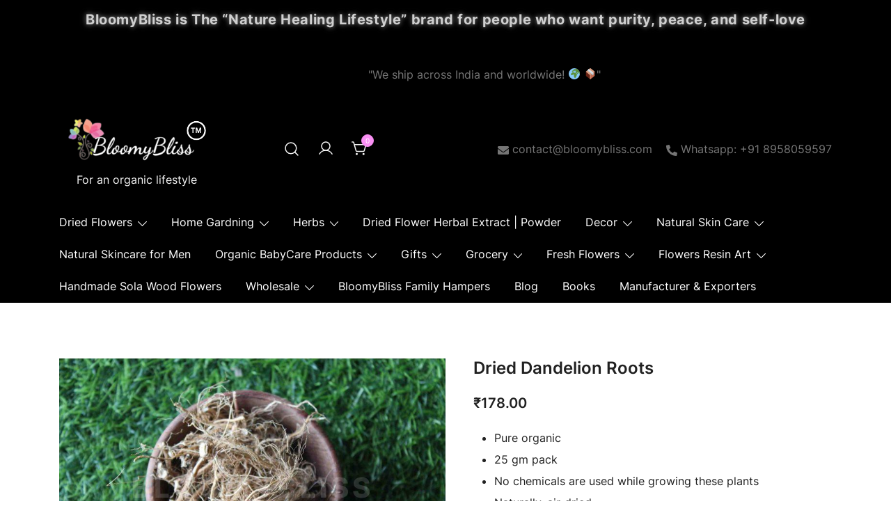

--- FILE ---
content_type: text/html; charset=UTF-8
request_url: https://www.bloomybliss.com/product/dried-dandelion-roots/
body_size: 36542
content:
<!doctype html>
<html lang="en-US">
<head>
	<meta charset="UTF-8">
	<meta name="viewport" content="width=device-width, initial-scale=1">
	<link rel="profile" href="https://gmpg.org/xfn/11">

	<meta name='robots' content='index, follow, max-image-preview:large, max-snippet:-1, max-video-preview:-1' />

	<!-- This site is optimized with the Yoast SEO plugin v23.5 - https://yoast.com/wordpress/plugins/seo/ -->
	<title>Buy Dried Dandelion Roots | BloomyBliss</title>
	<meta name="description" content="Pure organic naturally dried dandelion roots has been used as a traditional medicine for thousands of years to calm" />
	<link rel="canonical" href="https://www.bloomybliss.com/product/dried-dandelion-roots/" />
	<meta property="og:locale" content="en_US" />
	<meta property="og:type" content="article" />
	<meta property="og:title" content="Buy Dried Dandelion Roots | BloomyBliss" />
	<meta property="og:description" content="Pure organic naturally dried dandelion roots has been used as a traditional medicine for thousands of years to calm" />
	<meta property="og:url" content="https://www.bloomybliss.com/product/dried-dandelion-roots/" />
	<meta property="article:publisher" content="https://www.facebook.com/BloomyBlissOrganicLifestyle/" />
	<meta property="article:modified_time" content="2023-11-17T14:47:14+00:00" />
	<meta property="og:image" content="https://www.bloomybliss.com/wp-content/uploads/2022/08/IMG_1551-scaled.jpg" />
	<meta property="og:image:width" content="2560" />
	<meta property="og:image:height" content="1707" />
	<meta property="og:image:type" content="image/jpeg" />
	<meta name="twitter:card" content="summary_large_image" />
	<meta name="twitter:site" content="@blissbloomy" />
	<meta name="twitter:label1" content="Est. reading time" />
	<meta name="twitter:data1" content="1 minute" />
	<script type="application/ld+json" class="yoast-schema-graph">{"@context":"https://schema.org","@graph":[{"@type":"WebPage","@id":"https://www.bloomybliss.com/product/dried-dandelion-roots/","url":"https://www.bloomybliss.com/product/dried-dandelion-roots/","name":"Buy Dried Dandelion Roots | BloomyBliss","isPartOf":{"@id":"https://www.bloomybliss.com/#website"},"primaryImageOfPage":{"@id":"https://www.bloomybliss.com/product/dried-dandelion-roots/#primaryimage"},"image":{"@id":"https://www.bloomybliss.com/product/dried-dandelion-roots/#primaryimage"},"thumbnailUrl":"https://www.bloomybliss.com/wp-content/uploads/2022/08/IMG_1551-scaled.jpg","datePublished":"2022-08-31T09:42:27+00:00","dateModified":"2023-11-17T14:47:14+00:00","description":"Pure organic naturally dried dandelion roots has been used as a traditional medicine for thousands of years to calm","breadcrumb":{"@id":"https://www.bloomybliss.com/product/dried-dandelion-roots/#breadcrumb"},"inLanguage":"en-US","potentialAction":[{"@type":"ReadAction","target":["https://www.bloomybliss.com/product/dried-dandelion-roots/"]}]},{"@type":"ImageObject","inLanguage":"en-US","@id":"https://www.bloomybliss.com/product/dried-dandelion-roots/#primaryimage","url":"https://www.bloomybliss.com/wp-content/uploads/2022/08/IMG_1551-scaled.jpg","contentUrl":"https://www.bloomybliss.com/wp-content/uploads/2022/08/IMG_1551-scaled.jpg","width":2560,"height":1707},{"@type":"BreadcrumbList","@id":"https://www.bloomybliss.com/product/dried-dandelion-roots/#breadcrumb","itemListElement":[{"@type":"ListItem","position":1,"name":"Home","item":"https://www.bloomybliss.com/"},{"@type":"ListItem","position":2,"name":"Shop","item":"https://www.bloomybliss.com/shop/"},{"@type":"ListItem","position":3,"name":"Dried Dandelion Roots"}]},{"@type":"WebSite","@id":"https://www.bloomybliss.com/#website","url":"https://www.bloomybliss.com/","name":"https://www.bloomybliss.com","description":"For an organic lifestyle","publisher":{"@id":"https://www.bloomybliss.com/#organization"},"potentialAction":[{"@type":"SearchAction","target":{"@type":"EntryPoint","urlTemplate":"https://www.bloomybliss.com/?s={search_term_string}"},"query-input":{"@type":"PropertyValueSpecification","valueRequired":true,"valueName":"search_term_string"}}],"inLanguage":"en-US"},{"@type":"Organization","@id":"https://www.bloomybliss.com/#organization","name":"BloomyBliss","url":"https://www.bloomybliss.com/","logo":{"@type":"ImageObject","inLanguage":"en-US","@id":"https://www.bloomybliss.com/#/schema/logo/image/","url":"https://www.bloomybliss.com/wp-content/uploads/2023/01/logo.png","contentUrl":"https://www.bloomybliss.com/wp-content/uploads/2023/01/logo.png","width":602,"height":246,"caption":"BloomyBliss"},"image":{"@id":"https://www.bloomybliss.com/#/schema/logo/image/"},"sameAs":["https://www.facebook.com/BloomyBlissOrganicLifestyle/","https://x.com/blissbloomy","https://www.instagram.com/organic_farm_bloomybliss/","https://in.linkedin.com/company/bloomybliss","https://in.pinterest.com/bloomybliss/","https://www.youtube.com/channel/UChEpnYO_Z25T8kejCU2ODuw","https://www.instagram.com/dry_flowers_bloomybliss/","https://www.instagram.com/organic_beauty_bloomybliss/","https://www.instagram.com/organic_gifts_bloomybliss/","https://www.instagram.com/home_decor_bloomybliss/","https://www.instagram.com/organic_food_bloomybliss/"]}]}</script>
	<!-- / Yoast SEO plugin. -->


<link rel='dns-prefetch' href='//www.googletagmanager.com' />
<link rel="alternate" type="application/rss+xml" title=" &raquo; Feed" href="https://www.bloomybliss.com/feed/" />
<link rel="alternate" type="application/rss+xml" title=" &raquo; Comments Feed" href="https://www.bloomybliss.com/comments/feed/" />
<script>
window._wpemojiSettings = {"baseUrl":"https:\/\/s.w.org\/images\/core\/emoji\/14.0.0\/72x72\/","ext":".png","svgUrl":"https:\/\/s.w.org\/images\/core\/emoji\/14.0.0\/svg\/","svgExt":".svg","source":{"concatemoji":"https:\/\/www.bloomybliss.com\/wp-includes\/js\/wp-emoji-release.min.js?ver=6.4.7"}};
/*! This file is auto-generated */
!function(i,n){var o,s,e;function c(e){try{var t={supportTests:e,timestamp:(new Date).valueOf()};sessionStorage.setItem(o,JSON.stringify(t))}catch(e){}}function p(e,t,n){e.clearRect(0,0,e.canvas.width,e.canvas.height),e.fillText(t,0,0);var t=new Uint32Array(e.getImageData(0,0,e.canvas.width,e.canvas.height).data),r=(e.clearRect(0,0,e.canvas.width,e.canvas.height),e.fillText(n,0,0),new Uint32Array(e.getImageData(0,0,e.canvas.width,e.canvas.height).data));return t.every(function(e,t){return e===r[t]})}function u(e,t,n){switch(t){case"flag":return n(e,"\ud83c\udff3\ufe0f\u200d\u26a7\ufe0f","\ud83c\udff3\ufe0f\u200b\u26a7\ufe0f")?!1:!n(e,"\ud83c\uddfa\ud83c\uddf3","\ud83c\uddfa\u200b\ud83c\uddf3")&&!n(e,"\ud83c\udff4\udb40\udc67\udb40\udc62\udb40\udc65\udb40\udc6e\udb40\udc67\udb40\udc7f","\ud83c\udff4\u200b\udb40\udc67\u200b\udb40\udc62\u200b\udb40\udc65\u200b\udb40\udc6e\u200b\udb40\udc67\u200b\udb40\udc7f");case"emoji":return!n(e,"\ud83e\udef1\ud83c\udffb\u200d\ud83e\udef2\ud83c\udfff","\ud83e\udef1\ud83c\udffb\u200b\ud83e\udef2\ud83c\udfff")}return!1}function f(e,t,n){var r="undefined"!=typeof WorkerGlobalScope&&self instanceof WorkerGlobalScope?new OffscreenCanvas(300,150):i.createElement("canvas"),a=r.getContext("2d",{willReadFrequently:!0}),o=(a.textBaseline="top",a.font="600 32px Arial",{});return e.forEach(function(e){o[e]=t(a,e,n)}),o}function t(e){var t=i.createElement("script");t.src=e,t.defer=!0,i.head.appendChild(t)}"undefined"!=typeof Promise&&(o="wpEmojiSettingsSupports",s=["flag","emoji"],n.supports={everything:!0,everythingExceptFlag:!0},e=new Promise(function(e){i.addEventListener("DOMContentLoaded",e,{once:!0})}),new Promise(function(t){var n=function(){try{var e=JSON.parse(sessionStorage.getItem(o));if("object"==typeof e&&"number"==typeof e.timestamp&&(new Date).valueOf()<e.timestamp+604800&&"object"==typeof e.supportTests)return e.supportTests}catch(e){}return null}();if(!n){if("undefined"!=typeof Worker&&"undefined"!=typeof OffscreenCanvas&&"undefined"!=typeof URL&&URL.createObjectURL&&"undefined"!=typeof Blob)try{var e="postMessage("+f.toString()+"("+[JSON.stringify(s),u.toString(),p.toString()].join(",")+"));",r=new Blob([e],{type:"text/javascript"}),a=new Worker(URL.createObjectURL(r),{name:"wpTestEmojiSupports"});return void(a.onmessage=function(e){c(n=e.data),a.terminate(),t(n)})}catch(e){}c(n=f(s,u,p))}t(n)}).then(function(e){for(var t in e)n.supports[t]=e[t],n.supports.everything=n.supports.everything&&n.supports[t],"flag"!==t&&(n.supports.everythingExceptFlag=n.supports.everythingExceptFlag&&n.supports[t]);n.supports.everythingExceptFlag=n.supports.everythingExceptFlag&&!n.supports.flag,n.DOMReady=!1,n.readyCallback=function(){n.DOMReady=!0}}).then(function(){return e}).then(function(){var e;n.supports.everything||(n.readyCallback(),(e=n.source||{}).concatemoji?t(e.concatemoji):e.wpemoji&&e.twemoji&&(t(e.twemoji),t(e.wpemoji)))}))}((window,document),window._wpemojiSettings);
</script>

<link data-optimized="1" rel='stylesheet' id='hfe-widgets-style-css' href='https://www.bloomybliss.com/wp-content/litespeed/css/7cd19f876c57269ea6db3d743b389dfa.css?ver=b2b4e' media='all' />
<link data-optimized="1" rel='stylesheet' id='hfe-woo-product-grid-css' href='https://www.bloomybliss.com/wp-content/litespeed/css/7ef69d1fad59d0ebea14b39212cd64f7.css?ver=5cc95' media='all' />
<link data-optimized="1" rel='stylesheet' id='botiga-woocommerce-style-css' href='https://www.bloomybliss.com/wp-content/litespeed/css/fa9c3d8fb9a27f5270f1630c7beae569.css?ver=bc688' media='all' />
<style id='botiga-woocommerce-style-inline-css'>
@font-face {
			font-family: "star";
			src: url("https://www.bloomybliss.com/wp-content/plugins/woocommerce/assets/fonts/star.eot");
			src: url("https://www.bloomybliss.com/wp-content/plugins/woocommerce/assets/fonts/star.eot?#iefix") format("embedded-opentype"),
				url("https://www.bloomybliss.com/wp-content/plugins/woocommerce/assets/fonts/star.woff") format("woff"),
				url("https://www.bloomybliss.com/wp-content/plugins/woocommerce/assets/fonts/star.ttf") format("truetype"),
				url("https://www.bloomybliss.com/wp-content/plugins/woocommerce/assets/fonts/star.svg#star") format("svg");
			font-weight: normal;
			font-style: normal;
		}
		@font-face {
			font-family: "WooCommerce";
			src: url("https://www.bloomybliss.com/wp-content/plugins/woocommerce/assets/fonts/WooCommerce.eot");
			src: url("https://www.bloomybliss.com/wp-content/plugins/woocommerce/assets/fonts/WooCommerce.eot?#iefix") format("embedded-opentype"),
				url("https://www.bloomybliss.com/wp-content/plugins/woocommerce/assets/fonts/WooCommerce.woff") format("woff"),
				url("https://www.bloomybliss.com/wp-content/plugins/woocommerce/assets/fonts/WooCommerce.ttf") format("truetype"),
				url("https://www.bloomybliss.com/wp-content/plugins/woocommerce/assets/fonts/WooCommerce.svg#WooCommerce") format("svg");
			font-weight: normal;
			font-style: normal;
		}
</style>
<style id='wp-emoji-styles-inline-css'>

	img.wp-smiley, img.emoji {
		display: inline !important;
		border: none !important;
		box-shadow: none !important;
		height: 1em !important;
		width: 1em !important;
		margin: 0 0.07em !important;
		vertical-align: -0.1em !important;
		background: none !important;
		padding: 0 !important;
	}
</style>
<link data-optimized="1" rel='stylesheet' id='wp-block-library-css' href='https://www.bloomybliss.com/wp-content/litespeed/css/e7d069e1e9d8816833bc7455c271287b.css?ver=242b9' media='all' />
<style id='classic-theme-styles-inline-css'>
/*! This file is auto-generated */
.wp-block-button__link{color:#fff;background-color:#32373c;border-radius:9999px;box-shadow:none;text-decoration:none;padding:calc(.667em + 2px) calc(1.333em + 2px);font-size:1.125em}.wp-block-file__button{background:#32373c;color:#fff;text-decoration:none}
</style>
<style id='global-styles-inline-css'>
body{--wp--preset--color--black: #000000;--wp--preset--color--cyan-bluish-gray: #abb8c3;--wp--preset--color--white: #ffffff;--wp--preset--color--pale-pink: #f78da7;--wp--preset--color--vivid-red: #cf2e2e;--wp--preset--color--luminous-vivid-orange: #ff6900;--wp--preset--color--luminous-vivid-amber: #fcb900;--wp--preset--color--light-green-cyan: #7bdcb5;--wp--preset--color--vivid-green-cyan: #00d084;--wp--preset--color--pale-cyan-blue: #8ed1fc;--wp--preset--color--vivid-cyan-blue: #0693e3;--wp--preset--color--vivid-purple: #9b51e0;--wp--preset--color--color-0: #212121;--wp--preset--color--color-1: #757575;--wp--preset--color--color-2: #212121;--wp--preset--color--color-3: #212121;--wp--preset--color--color-4: #212121;--wp--preset--color--color-5: #f5f5f5;--wp--preset--color--color-6: #ffffff;--wp--preset--color--color-7: #ffffff;--wp--preset--gradient--vivid-cyan-blue-to-vivid-purple: linear-gradient(135deg,rgba(6,147,227,1) 0%,rgb(155,81,224) 100%);--wp--preset--gradient--light-green-cyan-to-vivid-green-cyan: linear-gradient(135deg,rgb(122,220,180) 0%,rgb(0,208,130) 100%);--wp--preset--gradient--luminous-vivid-amber-to-luminous-vivid-orange: linear-gradient(135deg,rgba(252,185,0,1) 0%,rgba(255,105,0,1) 100%);--wp--preset--gradient--luminous-vivid-orange-to-vivid-red: linear-gradient(135deg,rgba(255,105,0,1) 0%,rgb(207,46,46) 100%);--wp--preset--gradient--very-light-gray-to-cyan-bluish-gray: linear-gradient(135deg,rgb(238,238,238) 0%,rgb(169,184,195) 100%);--wp--preset--gradient--cool-to-warm-spectrum: linear-gradient(135deg,rgb(74,234,220) 0%,rgb(151,120,209) 20%,rgb(207,42,186) 40%,rgb(238,44,130) 60%,rgb(251,105,98) 80%,rgb(254,248,76) 100%);--wp--preset--gradient--blush-light-purple: linear-gradient(135deg,rgb(255,206,236) 0%,rgb(152,150,240) 100%);--wp--preset--gradient--blush-bordeaux: linear-gradient(135deg,rgb(254,205,165) 0%,rgb(254,45,45) 50%,rgb(107,0,62) 100%);--wp--preset--gradient--luminous-dusk: linear-gradient(135deg,rgb(255,203,112) 0%,rgb(199,81,192) 50%,rgb(65,88,208) 100%);--wp--preset--gradient--pale-ocean: linear-gradient(135deg,rgb(255,245,203) 0%,rgb(182,227,212) 50%,rgb(51,167,181) 100%);--wp--preset--gradient--electric-grass: linear-gradient(135deg,rgb(202,248,128) 0%,rgb(113,206,126) 100%);--wp--preset--gradient--midnight: linear-gradient(135deg,rgb(2,3,129) 0%,rgb(40,116,252) 100%);--wp--preset--font-size--small: 14px;--wp--preset--font-size--medium: 20px;--wp--preset--font-size--large: 18px;--wp--preset--font-size--x-large: 42px;--wp--preset--font-size--normal: 16px;--wp--preset--font-size--larger: 24px;--wp--preset--font-size--extra-large: 32px;--wp--preset--font-size--huge: 48px;--wp--preset--font-size--gigantic: 64px;--wp--preset--font-family--inter: "Inter", sans-serif;--wp--preset--font-family--cardo: Cardo;--wp--preset--spacing--20: 0.44rem;--wp--preset--spacing--30: 0.67rem;--wp--preset--spacing--40: 1rem;--wp--preset--spacing--50: 1.5rem;--wp--preset--spacing--60: 2.25rem;--wp--preset--spacing--70: 3.38rem;--wp--preset--spacing--80: 5.06rem;--wp--preset--shadow--natural: 6px 6px 9px rgba(0, 0, 0, 0.2);--wp--preset--shadow--deep: 12px 12px 50px rgba(0, 0, 0, 0.4);--wp--preset--shadow--sharp: 6px 6px 0px rgba(0, 0, 0, 0.2);--wp--preset--shadow--outlined: 6px 6px 0px -3px rgba(255, 255, 255, 1), 6px 6px rgba(0, 0, 0, 1);--wp--preset--shadow--crisp: 6px 6px 0px rgba(0, 0, 0, 1);}:where(.is-layout-flex){gap: 0.5em;}:where(.is-layout-grid){gap: 0.5em;}body .is-layout-flow > .alignleft{float: left;margin-inline-start: 0;margin-inline-end: 2em;}body .is-layout-flow > .alignright{float: right;margin-inline-start: 2em;margin-inline-end: 0;}body .is-layout-flow > .aligncenter{margin-left: auto !important;margin-right: auto !important;}body .is-layout-constrained > .alignleft{float: left;margin-inline-start: 0;margin-inline-end: 2em;}body .is-layout-constrained > .alignright{float: right;margin-inline-start: 2em;margin-inline-end: 0;}body .is-layout-constrained > .aligncenter{margin-left: auto !important;margin-right: auto !important;}body .is-layout-constrained > :where(:not(.alignleft):not(.alignright):not(.alignfull)){max-width: var(--wp--style--global--content-size);margin-left: auto !important;margin-right: auto !important;}body .is-layout-constrained > .alignwide{max-width: var(--wp--style--global--wide-size);}body .is-layout-flex{display: flex;}body .is-layout-flex{flex-wrap: wrap;align-items: center;}body .is-layout-flex > *{margin: 0;}body .is-layout-grid{display: grid;}body .is-layout-grid > *{margin: 0;}:where(.wp-block-columns.is-layout-flex){gap: 2em;}:where(.wp-block-columns.is-layout-grid){gap: 2em;}:where(.wp-block-post-template.is-layout-flex){gap: 1.25em;}:where(.wp-block-post-template.is-layout-grid){gap: 1.25em;}.has-black-color{color: var(--wp--preset--color--black) !important;}.has-cyan-bluish-gray-color{color: var(--wp--preset--color--cyan-bluish-gray) !important;}.has-white-color{color: var(--wp--preset--color--white) !important;}.has-pale-pink-color{color: var(--wp--preset--color--pale-pink) !important;}.has-vivid-red-color{color: var(--wp--preset--color--vivid-red) !important;}.has-luminous-vivid-orange-color{color: var(--wp--preset--color--luminous-vivid-orange) !important;}.has-luminous-vivid-amber-color{color: var(--wp--preset--color--luminous-vivid-amber) !important;}.has-light-green-cyan-color{color: var(--wp--preset--color--light-green-cyan) !important;}.has-vivid-green-cyan-color{color: var(--wp--preset--color--vivid-green-cyan) !important;}.has-pale-cyan-blue-color{color: var(--wp--preset--color--pale-cyan-blue) !important;}.has-vivid-cyan-blue-color{color: var(--wp--preset--color--vivid-cyan-blue) !important;}.has-vivid-purple-color{color: var(--wp--preset--color--vivid-purple) !important;}.has-black-background-color{background-color: var(--wp--preset--color--black) !important;}.has-cyan-bluish-gray-background-color{background-color: var(--wp--preset--color--cyan-bluish-gray) !important;}.has-white-background-color{background-color: var(--wp--preset--color--white) !important;}.has-pale-pink-background-color{background-color: var(--wp--preset--color--pale-pink) !important;}.has-vivid-red-background-color{background-color: var(--wp--preset--color--vivid-red) !important;}.has-luminous-vivid-orange-background-color{background-color: var(--wp--preset--color--luminous-vivid-orange) !important;}.has-luminous-vivid-amber-background-color{background-color: var(--wp--preset--color--luminous-vivid-amber) !important;}.has-light-green-cyan-background-color{background-color: var(--wp--preset--color--light-green-cyan) !important;}.has-vivid-green-cyan-background-color{background-color: var(--wp--preset--color--vivid-green-cyan) !important;}.has-pale-cyan-blue-background-color{background-color: var(--wp--preset--color--pale-cyan-blue) !important;}.has-vivid-cyan-blue-background-color{background-color: var(--wp--preset--color--vivid-cyan-blue) !important;}.has-vivid-purple-background-color{background-color: var(--wp--preset--color--vivid-purple) !important;}.has-black-border-color{border-color: var(--wp--preset--color--black) !important;}.has-cyan-bluish-gray-border-color{border-color: var(--wp--preset--color--cyan-bluish-gray) !important;}.has-white-border-color{border-color: var(--wp--preset--color--white) !important;}.has-pale-pink-border-color{border-color: var(--wp--preset--color--pale-pink) !important;}.has-vivid-red-border-color{border-color: var(--wp--preset--color--vivid-red) !important;}.has-luminous-vivid-orange-border-color{border-color: var(--wp--preset--color--luminous-vivid-orange) !important;}.has-luminous-vivid-amber-border-color{border-color: var(--wp--preset--color--luminous-vivid-amber) !important;}.has-light-green-cyan-border-color{border-color: var(--wp--preset--color--light-green-cyan) !important;}.has-vivid-green-cyan-border-color{border-color: var(--wp--preset--color--vivid-green-cyan) !important;}.has-pale-cyan-blue-border-color{border-color: var(--wp--preset--color--pale-cyan-blue) !important;}.has-vivid-cyan-blue-border-color{border-color: var(--wp--preset--color--vivid-cyan-blue) !important;}.has-vivid-purple-border-color{border-color: var(--wp--preset--color--vivid-purple) !important;}.has-vivid-cyan-blue-to-vivid-purple-gradient-background{background: var(--wp--preset--gradient--vivid-cyan-blue-to-vivid-purple) !important;}.has-light-green-cyan-to-vivid-green-cyan-gradient-background{background: var(--wp--preset--gradient--light-green-cyan-to-vivid-green-cyan) !important;}.has-luminous-vivid-amber-to-luminous-vivid-orange-gradient-background{background: var(--wp--preset--gradient--luminous-vivid-amber-to-luminous-vivid-orange) !important;}.has-luminous-vivid-orange-to-vivid-red-gradient-background{background: var(--wp--preset--gradient--luminous-vivid-orange-to-vivid-red) !important;}.has-very-light-gray-to-cyan-bluish-gray-gradient-background{background: var(--wp--preset--gradient--very-light-gray-to-cyan-bluish-gray) !important;}.has-cool-to-warm-spectrum-gradient-background{background: var(--wp--preset--gradient--cool-to-warm-spectrum) !important;}.has-blush-light-purple-gradient-background{background: var(--wp--preset--gradient--blush-light-purple) !important;}.has-blush-bordeaux-gradient-background{background: var(--wp--preset--gradient--blush-bordeaux) !important;}.has-luminous-dusk-gradient-background{background: var(--wp--preset--gradient--luminous-dusk) !important;}.has-pale-ocean-gradient-background{background: var(--wp--preset--gradient--pale-ocean) !important;}.has-electric-grass-gradient-background{background: var(--wp--preset--gradient--electric-grass) !important;}.has-midnight-gradient-background{background: var(--wp--preset--gradient--midnight) !important;}.has-small-font-size{font-size: var(--wp--preset--font-size--small) !important;}.has-medium-font-size{font-size: var(--wp--preset--font-size--medium) !important;}.has-large-font-size{font-size: var(--wp--preset--font-size--large) !important;}.has-x-large-font-size{font-size: var(--wp--preset--font-size--x-large) !important;}
.wp-block-navigation a:where(:not(.wp-element-button)){color: inherit;}
:where(.wp-block-post-template.is-layout-flex){gap: 1.25em;}:where(.wp-block-post-template.is-layout-grid){gap: 1.25em;}
:where(.wp-block-columns.is-layout-flex){gap: 2em;}:where(.wp-block-columns.is-layout-grid){gap: 2em;}
.wp-block-pullquote{font-size: 1.5em;line-height: 1.6;}
</style>
<link data-optimized="1" rel='stylesheet' id='fontawesome-css' href='https://www.bloomybliss.com/wp-content/litespeed/css/277f0b3067acc54b02ab08eeb876e6ba.css?ver=98a11' media='all' />
<link data-optimized="1" rel='stylesheet' id='easy-social-sharing-general-css' href='https://www.bloomybliss.com/wp-content/litespeed/css/78758fae0ddb389c810994b56b103fba.css?ver=5f612' media='all' />
<link data-optimized="1" rel='stylesheet' id='photoswipe-css' href='https://www.bloomybliss.com/wp-content/litespeed/css/a9ac4abff05287944049a1dd2f2545b4.css?ver=4bcf1' media='all' />
<link data-optimized="1" rel='stylesheet' id='photoswipe-default-skin-css' href='https://www.bloomybliss.com/wp-content/litespeed/css/b019109c2cd8f2b79ecf6a49fa25c8f9.css?ver=b9075' media='all' />
<style id='woocommerce-inline-inline-css'>
.woocommerce form .form-row .required { visibility: visible; }
</style>
<link data-optimized="1" rel='stylesheet' id='hfe-style-css' href='https://www.bloomybliss.com/wp-content/litespeed/css/abc977a3923a019afbe41ffa135392a1.css?ver=04a6e' media='all' />
<link data-optimized="1" rel='stylesheet' id='elementor-icons-css' href='https://www.bloomybliss.com/wp-content/litespeed/css/87948631170d08169f9f70794fc56a62.css?ver=31f44' media='all' />
<link data-optimized="1" rel='stylesheet' id='elementor-frontend-css' href='https://www.bloomybliss.com/wp-content/litespeed/css/7fa4b07da380ba21797871389be20f5a.css?ver=efac2' media='all' />
<link data-optimized="1" rel='stylesheet' id='elementor-post-9852-css' href='https://www.bloomybliss.com/wp-content/litespeed/css/17b0bd5fabb385723df3ba25452cab8b.css?ver=a4d11' media='all' />
<link data-optimized="1" rel='stylesheet' id='font-awesome-5-all-css' href='https://www.bloomybliss.com/wp-content/litespeed/css/126165fbc5778ae6afb06c4d93c8a060.css?ver=54653' media='all' />
<link data-optimized="1" rel='stylesheet' id='font-awesome-4-shim-css' href='https://www.bloomybliss.com/wp-content/litespeed/css/4b2a383d0f21c8db48943a84a231fb84.css?ver=440f4' media='all' />
<link data-optimized="1" rel='stylesheet' id='botiga-google-fonts-css' href='https://www.bloomybliss.com/wp-content/litespeed/css/dba617d41b48d3a46419209cd017920c.css?ver=06e1c' media='all' />
<link data-optimized="1" rel='stylesheet' id='botiga-bhfb-css' href='https://www.bloomybliss.com/wp-content/litespeed/css/667aa01c9ea24751cf2b19d283f62668.css?ver=3a943' media='all' />
<link data-optimized="1" rel='stylesheet' id='bb-mini-cart-drawer-css-css' href='https://www.bloomybliss.com/wp-content/litespeed/css/7e05c4f52b044a747036d266a16dfca1.css?ver=a089d' media='all' />
<link data-optimized="1" rel='stylesheet' id='botiga-style-min-css' href='https://www.bloomybliss.com/wp-content/litespeed/css/ac2b45d84dc82eff45dea379a5a5aacb.css?ver=b372e' media='all' />
<link data-optimized="1" rel='stylesheet' id='botiga-custom-styles-css' href='https://www.bloomybliss.com/wp-content/litespeed/css/cb6a7c8acdb3946d3cb77deca26351d4.css?ver=d4cb7' media='all' />
<link data-optimized="1" rel='stylesheet' id='botiga-style-css' href='https://www.bloomybliss.com/wp-content/litespeed/css/f6a74e1b259e11cbea8c020b4a52911f.css?ver=6c476' media='all' />
<link data-optimized="1" rel='stylesheet' id='hfe-elementor-icons-css' href='https://www.bloomybliss.com/wp-content/litespeed/css/87948631170d08169f9f70794fc56a62.css?ver=22119' media='all' />
<link data-optimized="1" rel='stylesheet' id='hfe-icons-list-css' href='https://www.bloomybliss.com/wp-content/litespeed/css/035ca08e4b0c5b5cd7f850e72b44b541.css?ver=ce896' media='all' />
<link data-optimized="1" rel='stylesheet' id='hfe-social-icons-css' href='https://www.bloomybliss.com/wp-content/litespeed/css/9f32babce7f2579b5ddfbc4cec025c02.css?ver=a9fb7' media='all' />
<link data-optimized="1" rel='stylesheet' id='hfe-social-share-icons-brands-css' href='https://www.bloomybliss.com/wp-content/litespeed/css/0ae1a848f4fab1db4576f71182adff74.css?ver=236c7' media='all' />
<link data-optimized="1" rel='stylesheet' id='hfe-social-share-icons-fontawesome-css' href='https://www.bloomybliss.com/wp-content/litespeed/css/18167e0dc4376df251b27864e2d87504.css?ver=a867b' media='all' />
<link data-optimized="1" rel='stylesheet' id='hfe-nav-menu-icons-css' href='https://www.bloomybliss.com/wp-content/litespeed/css/5e15bf40be5f2ca31c87b82acbbe89f9.css?ver=eeea6' media='all' />
<link rel='stylesheet' id='google-fonts-1-css' href='https://fonts.googleapis.com/css?family=Roboto%3A100%2C100italic%2C200%2C200italic%2C300%2C300italic%2C400%2C400italic%2C500%2C500italic%2C600%2C600italic%2C700%2C700italic%2C800%2C800italic%2C900%2C900italic%7CRoboto+Slab%3A100%2C100italic%2C200%2C200italic%2C300%2C300italic%2C400%2C400italic%2C500%2C500italic%2C600%2C600italic%2C700%2C700italic%2C800%2C800italic%2C900%2C900italic&#038;display=auto&#038;ver=6.4.7' media='all' />
<link rel="preconnect" href="https://fonts.gstatic.com/" crossorigin><script id="woocommerce-google-analytics-integration-gtag-js-after">
/* Google Analytics for WooCommerce (gtag.js) */
					window.dataLayer = window.dataLayer || [];
					function gtag(){dataLayer.push(arguments);}
					// Set up default consent state.
					for ( const mode of [{"analytics_storage":"denied","ad_storage":"denied","ad_user_data":"denied","ad_personalization":"denied","region":["AT","BE","BG","HR","CY","CZ","DK","EE","FI","FR","DE","GR","HU","IS","IE","IT","LV","LI","LT","LU","MT","NL","NO","PL","PT","RO","SK","SI","ES","SE","GB","CH"]}] || [] ) {
						gtag( "consent", "default", { "wait_for_update": 500, ...mode } );
					}
					gtag("js", new Date());
					gtag("set", "developer_id.dOGY3NW", true);
					gtag("config", "UA-155012248-1", {"track_404":true,"allow_google_signals":true,"logged_in":false,"linker":{"domains":["instagram.com"," facebook.com"," quora.com"],"allow_incoming":false},"custom_map":{"dimension1":"logged_in"}});
</script>
<script src="https://www.bloomybliss.com/wp-includes/js/jquery/jquery.min.js?ver=3.7.1" id="jquery-core-js"></script>
<script data-optimized="1" src="https://www.bloomybliss.com/wp-content/litespeed/js/a326f12a69ca6f13b6a8677b961dd7ab.js?ver=4c52d" id="jquery-migrate-js"></script>
<script id="jquery-js-after">
!function($){"use strict";$(document).ready(function(){$(this).scrollTop()>100&&$(".hfe-scroll-to-top-wrap").removeClass("hfe-scroll-to-top-hide"),$(window).scroll(function(){$(this).scrollTop()<100?$(".hfe-scroll-to-top-wrap").fadeOut(300):$(".hfe-scroll-to-top-wrap").fadeIn(300)}),$(".hfe-scroll-to-top-wrap").on("click",function(){$("html, body").animate({scrollTop:0},300);return!1})})}(jQuery);
!function($){'use strict';$(document).ready(function(){var bar=$('.hfe-reading-progress-bar');if(!bar.length)return;$(window).on('scroll',function(){var s=$(window).scrollTop(),d=$(document).height()-$(window).height(),p=d? s/d*100:0;bar.css('width',p+'%')});});}(jQuery);
</script>
<script data-optimized="1" src="https://www.bloomybliss.com/wp-content/litespeed/js/50627adca9137f80b2715c8b83ecdf29.js?ver=23ebd" id="jquery-blockui-js" defer data-wp-strategy="defer"></script>
<script id="wc-add-to-cart-js-extra">
var wc_add_to_cart_params = {"ajax_url":"\/wp-admin\/admin-ajax.php","wc_ajax_url":"\/?wc-ajax=%%endpoint%%","i18n_view_cart":"View cart","cart_url":"https:\/\/www.bloomybliss.com\/cart-2\/","is_cart":"","cart_redirect_after_add":"no"};
</script>
<script data-optimized="1" src="https://www.bloomybliss.com/wp-content/litespeed/js/4e2182555320b315ce1c7f42f73d631d.js?ver=a543f" id="wc-add-to-cart-js" defer data-wp-strategy="defer"></script>
<script data-optimized="1" src="https://www.bloomybliss.com/wp-content/litespeed/js/30155add68e8f827be81e6f54d09b145.js?ver=84676" id="flexslider-js" defer data-wp-strategy="defer"></script>
<script data-optimized="1" src="https://www.bloomybliss.com/wp-content/litespeed/js/4eabb694a123cd2816d5f9de77f0c70b.js?ver=88d79" id="photoswipe-js" defer data-wp-strategy="defer"></script>
<script data-optimized="1" src="https://www.bloomybliss.com/wp-content/litespeed/js/08c8016e1f3f7dc7fa73bcda8d85e0f0.js?ver=06241" id="photoswipe-ui-default-js" defer data-wp-strategy="defer"></script>
<script id="wc-single-product-js-extra">
var wc_single_product_params = {"i18n_required_rating_text":"Please select a rating","review_rating_required":"yes","flexslider":{"rtl":false,"animation":"slide","smoothHeight":true,"directionNav":false,"controlNav":"thumbnails","slideshow":false,"animationSpeed":500,"animationLoop":false,"allowOneSlide":false},"zoom_enabled":"","zoom_options":[],"photoswipe_enabled":"1","photoswipe_options":{"shareEl":false,"closeOnScroll":false,"history":false,"hideAnimationDuration":0,"showAnimationDuration":0},"flexslider_enabled":"1"};
</script>
<script data-optimized="1" src="https://www.bloomybliss.com/wp-content/litespeed/js/0ff07d736c6f5fac1c02fbbd3d22b043.js?ver=b3f76" id="wc-single-product-js" defer data-wp-strategy="defer"></script>
<script data-optimized="1" src="https://www.bloomybliss.com/wp-content/litespeed/js/1007bb6a1b724f02ca514fb79b8c2041.js?ver=f0822" id="js-cookie-js" defer data-wp-strategy="defer"></script>
<script id="woocommerce-js-extra">
var woocommerce_params = {"ajax_url":"\/wp-admin\/admin-ajax.php","wc_ajax_url":"\/?wc-ajax=%%endpoint%%"};
</script>
<script data-optimized="1" src="https://www.bloomybliss.com/wp-content/litespeed/js/6a2c1e4c47c801df81da3f3774b8f7c2.js?ver=be103" id="woocommerce-js" defer data-wp-strategy="defer"></script>
<script data-optimized="1" src="https://www.bloomybliss.com/wp-content/litespeed/js/9bf059c447431d0d64b0a1e28f68370f.js?ver=ffee0" id="font-awesome-4-shim-js"></script>
<link rel="https://api.w.org/" href="https://www.bloomybliss.com/wp-json/" /><link rel="alternate" type="application/json" href="https://www.bloomybliss.com/wp-json/wp/v2/product/15424" /><link rel="EditURI" type="application/rsd+xml" title="RSD" href="https://www.bloomybliss.com/xmlrpc.php?rsd" />
<meta name="generator" content="WordPress 6.4.7" />
<meta name="generator" content="WooCommerce 9.1.5" />
<link rel='shortlink' href='https://www.bloomybliss.com/?p=15424' />
<link rel="alternate" type="application/json+oembed" href="https://www.bloomybliss.com/wp-json/oembed/1.0/embed?url=https%3A%2F%2Fwww.bloomybliss.com%2Fproduct%2Fdried-dandelion-roots%2F" />
	<noscript><style>.woocommerce-product-gallery{ opacity: 1 !important; }</style></noscript>
	<meta name="generator" content="Elementor 3.27.6; features: additional_custom_breakpoints; settings: css_print_method-external, google_font-enabled, font_display-auto">
			<style>
				.e-con.e-parent:nth-of-type(n+4):not(.e-lazyloaded):not(.e-no-lazyload),
				.e-con.e-parent:nth-of-type(n+4):not(.e-lazyloaded):not(.e-no-lazyload) * {
					background-image: none !important;
				}
				@media screen and (max-height: 1024px) {
					.e-con.e-parent:nth-of-type(n+3):not(.e-lazyloaded):not(.e-no-lazyload),
					.e-con.e-parent:nth-of-type(n+3):not(.e-lazyloaded):not(.e-no-lazyload) * {
						background-image: none !important;
					}
				}
				@media screen and (max-height: 640px) {
					.e-con.e-parent:nth-of-type(n+2):not(.e-lazyloaded):not(.e-no-lazyload),
					.e-con.e-parent:nth-of-type(n+2):not(.e-lazyloaded):not(.e-no-lazyload) * {
						background-image: none !important;
					}
				}
			</style>
			<style id="custom-background-css">
body.custom-background { background-color: #FFFFFF; }
</style>
	<style id='wp-fonts-local'>
@font-face{font-family:Inter;font-style:normal;font-weight:300 900;font-display:fallback;src:url('https://www.bloomybliss.com/wp-content/plugins/woocommerce/assets/fonts/Inter-VariableFont_slnt,wght.woff2') format('woff2');font-stretch:normal;}
@font-face{font-family:Cardo;font-style:normal;font-weight:400;font-display:fallback;src:url('https://www.bloomybliss.com/wp-content/plugins/woocommerce/assets/fonts/cardo_normal_400.woff2') format('woff2');}
</style>
<link rel="icon" href="https://www.bloomybliss.com/wp-content/uploads/2021/10/cropped-Screen_Shot_2019-07-31_at_4-removebg-preview-5-9-2-150x150-1-100x100.jpeg" sizes="32x32" />
<link rel="icon" href="https://www.bloomybliss.com/wp-content/uploads/2021/10/cropped-Screen_Shot_2019-07-31_at_4-removebg-preview-5-9-2-150x150-1.jpeg" sizes="192x192" />
<link rel="apple-touch-icon" href="https://www.bloomybliss.com/wp-content/uploads/2021/10/cropped-Screen_Shot_2019-07-31_at_4-removebg-preview-5-9-2-150x150-1.jpeg" />
<meta name="msapplication-TileImage" content="https://www.bloomybliss.com/wp-content/uploads/2021/10/cropped-Screen_Shot_2019-07-31_at_4-removebg-preview-5-9-2-150x150-1.jpeg" />
	


<!-- Google Tag Manager -->
<script>(function(w,d,s,l,i){w[l]=w[l]||[];w[l].push({'gtm.start':
new Date().getTime(),event:'gtm.js'});var f=d.getElementsByTagName(s)[0],
j=d.createElement(s),dl=l!='dataLayer'?'&l='+l:'';j.async=true;j.src=
'https://www.googletagmanager.com/gtm.js?id='+i+dl;f.parentNode.insertBefore(j,f                                                                                                                     );
})(window,document,'script','dataLayer','GTM-NC69SBM');</script>
<!-- End Google Tag Manager -->
<!-- Google Tag Manager (noscript) -->
<noscript><iframe src="https://www.googletagmanager.com/ns.html?id=GTM-NC69SBM"
height="0" width="0" style="display:none;visibility:hidden"></iframe></noscript>
<!-- End Google Tag Manager (noscript) -->

<!-- Checkout -->
<!-- Global site tag (gtag.js) - Google Ads: 945062764 -->
<script async src="https://www.googletagmanager.com/gtag/js?id=AW-945062764"></s                                                                                                                     cript>
<script>
  window.dataLayer = window.dataLayer || [];
  function gtag(){dataLayer.push(arguments);}
  gtag('js', new Date());

  gtag('config', 'AW-945062764');
</script>

<!-- Event snippet for Begin checkout conversion page -->
<script>
  gtag('event', 'conversion', {'send_to': 'AW-945062764/9LduCLy-mtwBEOyG0sID'});
</script>




<!-- The snippet integration will allow Google to display the Google Customer Reviews opt-in on your website.-->

<script src="https://apis.google.com/js/platform.js?onload=renderOptIn" async defer></script>

<script>
  window.renderOptIn = function() {
    window.gapi.load('surveyoptin', function() {
      window.gapi.surveyoptin.render(
        {
          // REQUIRED FIELDS
          "merchant_id": 147036631,
          "order_id": "ORDER_ID",
          "email": "CUSTOMER_EMAIL",
          "delivery_country": "COUNTRY_CODE",
          "estimated_delivery_date": "YYYY-MM-DD",

          // OPTIONAL FIELDS
          "products": [{"gtin":"GTIN1"}, {"gtin":"GTIN2"}]
        });
    });
  }
</script>


<!-- AMP Analytics --><script async custom-element="amp-analytics" src="https://cdn.ampproject.org/v0/amp-analytics-0.1.js"></script>


<!-- Google Tag Manager -->
<amp-analytics config="https://www.googletagmanager.com/amp.json?id=GTM-MPH4RG6&gtm.url=SOURCE_URL" data-credentials="include"></amp-analytics>


<!--Mylivechat Add the following script at the bottom of the web page (before </body></html>)-->


<!-- Google tag (gtag.js) -->
<script async src="https://www.googletagmanager.com/gtag/js?id=AW-945062764"></script>
<script>
  window.dataLayer = window.dataLayer || [];
  function gtag(){dataLayer.push(arguments);}
  gtag('js', new Date());

  gtag('config', 'AW-945062764');
</script>

<!-- DO NOT MODIFY -->
<!-- Quora Pixel Code (JS Helper) -->
<script>
function(q,e,v,n,t,s){if(q.qp) return; n=q.qp=function(){n.qp?n.qp.apply(n,arguments):n.queue.push(arguments);}; n.queue=[];t=document.createElement(e);t.async=!0;t.src=v; s=document.getElementsByTagName(e)[0]; s.parentNode.insertBefore(t,s);}(window, 'script', 'https://a.quora.com/qevents.js');
qp('init', 'e411cae93aa74d9c831999e1e8b7aea5');
qp('track', 'ViewContent');
</script>
<noscript><img height="1" width="1" style="display:none" src="https://q.quora.com/_/ad/e411cae93aa74d9c831999e1e8b7aea5/pixel?tag=ViewContent&noscript=1"/></noscript>
	
<script>qp('track', 'Generic');</script>
	<!-- Add event to the button's click handler -->
<script type="text/javascript">
qp('track', 'Generic'); // Call this function when inline action happens
</script>
	<script>qp('track', 'Generic',{value: 4.95});</script>
	
<!-- End of Quora Pixel Code -->
	
<script src="https://cdn.onesignal.com/sdks/web/v16/OneSignalSDK.page.js" defer></script>
<script>
  window.OneSignalDeferred = window.OneSignalDeferred || [];
  OneSignalDeferred.push(function(OneSignal) {
    OneSignal.init({
      appId: "e29b93c0-010f-460f-99c5-c04af3f35778",
    });
  });
</script>
	
<!-- Twitter conversion tracking event code -->
<script type="text/javascript">
  // Insert Twitter Event ID
  twq('event', 'tw-o3xnk-omqh9', {
    value: null, // use this to pass the value of the conversion (e.g. 5.00)
    currency: null, // use this to pass the currency of the conversion with an ISO 4217 code (e.g. ‘USD’)
    contents: [ // use this to pass an array of products or content
        // add all items to the array
        // use this for the first item
        {
          content_type: null,
          content_id: null,
          content_name: null,
          content_price: null,
          num_items: null,
          content_group_id: null
        },
        // use this for the second item
        {
          content_type: null,
          content_id: null,
          content_name: null,
          content_price: null,
          num_items: null,
          content_group_id: null
        }], 
    conversion_id: null, // use this to pass a unique ID for the conversion event for deduplication (e.g. order id '1a2b3c')
    email_address: null, // use this to pass a user’s email address
    phone_number: null // phone number in E164 standard
  });
</script>
<!-- End Twitter conversion tracking event code -->	
</head>

<body class="product-template-default single single-product postid-15424 custom-background wp-custom-logo wp-embed-responsive theme-botiga woocommerce woocommerce-page woocommerce-no-js ehf-template-botiga ehf-stylesheet-botiga header-header_layout_2 botiga-site-layout-default no-single-breadcrumbs woocommerce-active shop-columns-tablet-3 shop-columns-mobile-1 has-bhfb-builder elementor-default elementor-kit-9852" >
    <style>
        .bb-glow-text {
            text-align: center;
            font-size: 20px;
            font-weight: 700;
            padding: 12px 0;
            background: #000;
            color: #cfcfcf; /* Silver text */
            letter-spacing: 0.6px;
            text-shadow: 0 0 8px rgba(200,200,200,0.8), 0 0 15px rgba(200,200,200,0.6);
            animation: glowpulse 1.8s ease-in-out infinite;
        }

        @keyframes glowpulse {
            0% { text-shadow: 0 0 6px rgba(200,200,200,0.5), 0 0 10px rgba(200,200,200,0.3); }
            50% { text-shadow: 0 0 16px rgba(255,255,255,1), 0 0 28px rgba(200,200,200,0.9); }
            100% { text-shadow: 0 0 6px rgba(200,200,200,0.5), 0 0 10px rgba(200,200,200,0.3); }
        }
    </style>

    <div class="bb-glow-text">
        BloomyBliss is The “Nature Healing Lifestyle” brand for people who want purity, peace, and self-love
    </div>
    

<div id="page" class="site">

	<a class="skip-link screen-reader-text" href="#primary">Skip to content</a>

	
            
            <header class="bhfb bhfb-header bhfb-desktop" > 
                
                <div class="bhfb-rows">
                    
                        <div class="bhfb-row-wrapper bhfb-above_header_row" style="">

                            
                            
<div class="container">
    <div class="bhfb-row bhfb-cols-3 bhfb-cols-layout-bigright-desktop bhfb-cols-layout-equal-tablet">
                    
            <div class="bhfb-column bhfb-column-1">
                
                
                
            </div>

                    
            <div class="bhfb-column bhfb-column-2">
                
                
                
            </div>

                    
            <div class="bhfb-column bhfb-column-3">
                
                
                
<div class="bhfb-builder-item bhfb-component-html" data-component-id="html">
        <div class="header-html">
        "We ship across India and worldwide! 🌍 📦"    </div>
</div>
            </div>

            </div>
</div>
                                                    </div>

                    
                        <div class="bhfb-row-wrapper bhfb-main_header_row" style="">

                            
                            
<div class="container">
    <div class="bhfb-row bhfb-cols-3 bhfb-cols-layout-bigright-desktop bhfb-cols-layout-equal-tablet">
                    
            <div class="bhfb-column bhfb-column-1">
                
                
                
<div class="bhfb-builder-item bhfb-component-logo" data-component-id="logo">
        <div class="site-branding" >
        <a href="https://www.bloomybliss.com/" class="custom-logo-link" rel="home"><img fetchpriority="high" width="399" height="132" src="https://www.bloomybliss.com/wp-content/uploads/2025/12/BloomyBliss-Trademark-logo.png" class="custom-logo" alt="BloomyBliss Trademark logo" decoding="async" srcset="https://www.bloomybliss.com/wp-content/uploads/2025/12/BloomyBliss-Trademark-logo.png 399w, https://www.bloomybliss.com/wp-content/uploads/2025/12/BloomyBliss-Trademark-logo-300x99.png 300w, https://www.bloomybliss.com/wp-content/uploads/2025/12/BloomyBliss-Trademark-logo-380x126.png 380w" sizes="(max-width: 399px) 100vw, 399px" /></a>            <p class="site-title"><a href="https://www.bloomybliss.com/" rel="home"></a></p>
                        <p class="site-description">For an organic lifestyle</p>
            </div><!-- .site-branding -->
</div>
            </div>

                    
            <div class="bhfb-column bhfb-column-2">
                
                
                <div class="bhfb-builder-item bhfb-component-search" data-component-id="search"><a href="#" class="header-search" title="Search for a product"><i class="ws-svg-icon icon-search active"><svg width="24" height="24" fill="none" xmlns="http://www.w3.org/2000/svg"><path fill-rule="evenodd" d="M10.875 3.75a7.125 7.125 0 100 14.25 7.125 7.125 0 000-14.25zM2.25 10.875a8.625 8.625 0 1117.25 0 8.625 8.625 0 01-17.25 0z" /><path fill-rule="evenodd" d="M15.913 15.914a.75.75 0 011.06 0l4.557 4.556a.75.75 0 01-1.06 1.06l-4.557-4.556a.75.75 0 010-1.06z" /></svg></i><i class="ws-svg-icon icon-cancel"><svg width="16" height="16" fill="none" viewBox="0 0 16 16" xmlns="http://www.w3.org/2000/svg"><path d="M2.219.781L.78 2.22 9.562 11l-8.78 8.781 1.437 1.438L11 12.437l8.781 8.782 1.438-1.438L12.437 11l8.782-8.781L19.78.78 11 9.562 2.219.783z" /></svg></i></a></div><div class="bhfb-builder-item bhfb-component-woo_icons" data-component-id="woo_icons">
<a class="header-item wc-account-link" href="https://www.bloomybliss.com/my-account/" title="Your account"><i class="ws-svg-icon"><svg width="24" height="24" fill="none" xmlns="http://www.w3.org/2000/svg"><path fill-rule="evenodd" d="M12 3.75a5.25 5.25 0 100 10.5 5.25 5.25 0 000-10.5zM5.25 9a6.75 6.75 0 1113.5 0 6.75 6.75 0 01-13.5 0z" /><path fill-rule="evenodd" d="M12 15.75a9.754 9.754 0 00-8.445 4.874.75.75 0 11-1.3-.75 11.254 11.254 0 0119.49 0 .75.75 0 01-1.3.75A9.754 9.754 0 0012 15.75z" /></svg></i></a>	

<div id="site-header-cart" class="site-header-cart header-item mini-cart-has-no-scroll">
    <div class="">
        <a class="cart-contents" href="https://www.bloomybliss.com/cart-2/" title="View your shopping cart"><span class="cart-count"><i class="ws-svg-icon"><svg width="24" height="24" viewBox="0 0 24 24" fill="none" xmlns="http://www.w3.org/2000/svg"><path d="M7.5 21.75a1.5 1.5 0 100-3 1.5 1.5 0 000 3zM17.25 21.75a1.5 1.5 0 100-3 1.5 1.5 0 000 3z" /><path fill-rule="evenodd" d="M0 3a.75.75 0 01.75-.75h1.577A1.5 1.5 0 013.77 3.338L4.53 6h16.256a.75.75 0 01.72.956l-2.474 8.662a2.25 2.25 0 01-2.163 1.632H7.88a2.25 2.25 0 01-2.163-1.632l-2.47-8.645a.738.738 0 01-.01-.033l-.91-3.19H.75A.75.75 0 010 3zm4.959 4.5l2.201 7.706a.75.75 0 00.721.544h8.988a.75.75 0 00.72-.544L19.792 7.5H4.96z" /></svg></i><span class="count-number">0</span></span></a>    </div>
    <div class="widget woocommerce widget_shopping_cart"><div class="widgettitle">Your Cart</div><div class="widget_shopping_cart_content"></div></div></div>
</div>
            </div>

                    
            <div class="bhfb-column bhfb-column-3">
                
                
                
<div class="bhfb-builder-item bhfb-component-contact_info" data-component-id="contact_info">
    
    <div class="header-contact header-contact-inline">
                    <a href="mailto:&#099;ont&#097;ct&#064;bloom&#121;&#098;&#108;&#105;s&#115;&#046;c&#111;&#109;"><i class="ws-svg-icon"><svg xmlns="http://www.w3.org/2000/svg" viewBox="0 0 512 512"><path d="M502.3 190.8c3.9-3.1 9.7-.2 9.7 4.7V400c0 26.5-21.5 48-48 48H48c-26.5 0-48-21.5-48-48V195.6c0-5 5.7-7.8 9.7-4.7 22.4 17.4 52.1 39.5 154.1 113.6 21.1 15.4 56.7 47.8 92.2 47.6 35.7.3 72-32.8 92.3-47.6 102-74.1 131.6-96.3 154-113.7zM256 320c23.2.4 56.6-29.2 73.4-41.4 132.7-96.3 142.8-104.7 173.4-128.7 5.8-4.5 9.2-11.5 9.2-18.9v-19c0-26.5-21.5-48-48-48H48C21.5 64 0 85.5 0 112v19c0 7.4 3.4 14.3 9.2 18.9 30.6 23.9 40.7 32.4 173.4 128.7 16.8 12.2 50.2 41.8 73.4 41.4z" /></svg></i>c&#111;n&#116;&#097;&#099;t&#064;bl&#111;&#111;&#109;ybl&#105;&#115;&#115;.&#099;om</a>
                            <a href="tel:Whatsapp: +91 8958059597"><i class="ws-svg-icon"><svg xmlns="http://www.w3.org/2000/svg" viewBox="0 0 512 512"><path d="M497.39 361.8l-112-48a24 24 0 0 0-28 6.9l-49.6 60.6A370.66 370.66 0 0 1 130.6 204.11l60.6-49.6a23.94 23.94 0 0 0 6.9-28l-48-112A24.16 24.16 0 0 0 122.6.61l-104 24A24 24 0 0 0 0 48c0 256.5 207.9 464 464 464a24 24 0 0 0 23.4-18.6l24-104a24.29 24.29 0 0 0-14.01-27.6z" /></svg></i>Whatsapp: +91 8958059597</a>
        					
    </div>
</div>
            </div>

            </div>
</div>
                                                    </div>

                    
                        <div class="bhfb-row-wrapper bhfb-below_header_row" style="">

                            
                            
<div class="container">
    <div class="bhfb-row bhfb-cols-1 bhfb-cols-layout-equal-desktop bhfb-cols-layout-equal-tablet">
                    
            <div class="bhfb-column bhfb-column-1">
                
                
                <div class="bhfb-builder-item bhfb-component-menu" data-component-id="menu">	
        <nav id="site-navigation" class="botiga-dropdown main-navigation" >
            <div class="menu-main-menu-container"><ul id="primary-menu" class="menu"><li id="menu-item-8800" class="menu-item menu-item-type-taxonomy menu-item-object-product_cat menu-item-has-children menu-item-8800"><a href="https://www.bloomybliss.com/product-category/dried-flowers/">Dried Flowers</a><span tabindex=0 class="dropdown-symbol"><i class="ws-svg-icon"><svg xmlns="http://www.w3.org/2000/svg" viewBox="0 0 512.011 512.011"><path d="M505.755 123.592c-8.341-8.341-21.824-8.341-30.165 0L256.005 343.176 36.421 123.592c-8.341-8.341-21.824-8.341-30.165 0s-8.341 21.824 0 30.165l234.667 234.667a21.275 21.275 0 0015.083 6.251 21.275 21.275 0 0015.083-6.251l234.667-234.667c8.34-8.341 8.34-21.824-.001-30.165z" /></svg></i></span>
<ul class="sub-menu">
	<li id="menu-item-1072" class="menu-item menu-item-type-taxonomy menu-item-object-product_cat menu-item-1072"><a href="https://www.bloomybliss.com/product-category/dried-flowers/dried-flowers-bouquet/">Dried Flowers Bouquet</a></li>
	<li id="menu-item-19303" class="menu-item menu-item-type-taxonomy menu-item-object-product_cat menu-item-19303"><a href="https://www.bloomybliss.com/product-category/dried-flowers/dried-flowers-grasses-stems/">Dried Flowers &amp; Grasses Stems</a></li>
	<li id="menu-item-10623" class="menu-item menu-item-type-taxonomy menu-item-object-product_cat menu-item-10623"><a href="https://www.bloomybliss.com/product-category/dried-flowers/dried-flower-heads/">Dried Flower Heads</a></li>
	<li id="menu-item-7793" class="menu-item menu-item-type-taxonomy menu-item-object-product_cat menu-item-7793"><a href="https://www.bloomybliss.com/product-category/dried-flowers/dried-flowers-for-resin/">Dried Flowers For Resin</a></li>
	<li id="menu-item-7914" class="menu-item menu-item-type-taxonomy menu-item-object-product_cat menu-item-7914"><a href="https://www.bloomybliss.com/product-category/dried-flowers/dried-flower-petals/">Dried Flower Petals</a></li>
	<li id="menu-item-8252" class="menu-item menu-item-type-taxonomy menu-item-object-product_cat menu-item-8252"><a href="https://www.bloomybliss.com/product-category/dried-flowers/dried-pressed-flowers/">Dried Pressed flowers</a></li>
	<li id="menu-item-14612" class="menu-item menu-item-type-taxonomy menu-item-object-product_cat menu-item-14612"><a href="https://www.bloomybliss.com/product-category/dried-flowers/dried-edible-flowers/">Dried Edible Flowers</a></li>
	<li id="menu-item-15028" class="menu-item menu-item-type-taxonomy menu-item-object-product_cat menu-item-15028"><a href="https://www.bloomybliss.com/product-category/dried-flowers/dried-flowers-for-gift-wrapping/">Dried Flowers For Gift Wrapping</a></li>
</ul>
</li>
<li id="menu-item-16311" class="menu-item menu-item-type-taxonomy menu-item-object-product_cat menu-item-has-children menu-item-16311"><a href="https://www.bloomybliss.com/product-category/home-gardning/">Home Gardning</a><span tabindex=0 class="dropdown-symbol"><i class="ws-svg-icon"><svg xmlns="http://www.w3.org/2000/svg" viewBox="0 0 512.011 512.011"><path d="M505.755 123.592c-8.341-8.341-21.824-8.341-30.165 0L256.005 343.176 36.421 123.592c-8.341-8.341-21.824-8.341-30.165 0s-8.341 21.824 0 30.165l234.667 234.667a21.275 21.275 0 0015.083 6.251 21.275 21.275 0 0015.083-6.251l234.667-234.667c8.34-8.341 8.34-21.824-.001-30.165z" /></svg></i></span>
<ul class="sub-menu">
	<li id="menu-item-12894" class="menu-item menu-item-type-taxonomy menu-item-object-product_cat menu-item-has-children menu-item-12894"><a href="https://www.bloomybliss.com/product-category/home-gardning/plant-seeds/">Plant &amp; Seeds</a><span tabindex=0 class="dropdown-symbol"><i class="ws-svg-icon"><svg xmlns="http://www.w3.org/2000/svg" viewBox="0 0 512.011 512.011"><path d="M505.755 123.592c-8.341-8.341-21.824-8.341-30.165 0L256.005 343.176 36.421 123.592c-8.341-8.341-21.824-8.341-30.165 0s-8.341 21.824 0 30.165l234.667 234.667a21.275 21.275 0 0015.083 6.251 21.275 21.275 0 0015.083-6.251l234.667-234.667c8.34-8.341 8.34-21.824-.001-30.165z" /></svg></i></span>
	<ul class="sub-menu">
		<li id="menu-item-8791" class="menu-item menu-item-type-taxonomy menu-item-object-product_cat menu-item-has-children menu-item-8791"><a href="https://www.bloomybliss.com/product-category/home-gardning/plant-seeds/seeds/">Seeds</a><span tabindex=0 class="dropdown-symbol"><i class="ws-svg-icon"><svg xmlns="http://www.w3.org/2000/svg" viewBox="0 0 512.011 512.011"><path d="M505.755 123.592c-8.341-8.341-21.824-8.341-30.165 0L256.005 343.176 36.421 123.592c-8.341-8.341-21.824-8.341-30.165 0s-8.341 21.824 0 30.165l234.667 234.667a21.275 21.275 0 0015.083 6.251 21.275 21.275 0 0015.083-6.251l234.667-234.667c8.34-8.341 8.34-21.824-.001-30.165z" /></svg></i></span>
		<ul class="sub-menu">
			<li id="menu-item-1077" class="menu-item menu-item-type-taxonomy menu-item-object-product_cat menu-item-1077"><a href="https://www.bloomybliss.com/product-category/home-gardning/plant-seeds/seeds/flower-seeds-2/">Flower Seeds</a></li>
			<li id="menu-item-18665" class="menu-item menu-item-type-taxonomy menu-item-object-product_cat menu-item-18665"><a href="https://www.bloomybliss.com/product-category/home-gardning/plant-seeds/seeds/vegetable-seeds/">Organic Vegetable Seeds</a></li>
			<li id="menu-item-9309" class="menu-item menu-item-type-taxonomy menu-item-object-product_cat menu-item-9309"><a href="https://www.bloomybliss.com/product-category/home-gardning/plant-seeds/seeds/herb-seeds/">Herb Seeds</a></li>
			<li id="menu-item-21454" class="menu-item menu-item-type-taxonomy menu-item-object-product_cat menu-item-21454"><a href="https://www.bloomybliss.com/product-category/home-gardning/plant-seeds/seeds/plant-seeds-seeds/">Plant and Tree Seeds</a></li>
		</ul>
</li>
		<li id="menu-item-1074" class="menu-item menu-item-type-taxonomy menu-item-object-product_cat menu-item-1074"><a href="https://www.bloomybliss.com/product-category/home-gardning/plant-seeds/flower-plant/">Flower Plants</a></li>
	</ul>
</li>
	<li id="menu-item-16312" class="menu-item menu-item-type-taxonomy menu-item-object-product_cat menu-item-16312"><a href="https://www.bloomybliss.com/product-category/home-gardning/compost/">Compost</a></li>
</ul>
</li>
<li id="menu-item-8789" class="menu-item menu-item-type-taxonomy menu-item-object-product_cat current-product-ancestor menu-item-has-children menu-item-8789"><a href="https://www.bloomybliss.com/product-category/herbs/">Herbs</a><span tabindex=0 class="dropdown-symbol"><i class="ws-svg-icon"><svg xmlns="http://www.w3.org/2000/svg" viewBox="0 0 512.011 512.011"><path d="M505.755 123.592c-8.341-8.341-21.824-8.341-30.165 0L256.005 343.176 36.421 123.592c-8.341-8.341-21.824-8.341-30.165 0s-8.341 21.824 0 30.165l234.667 234.667a21.275 21.275 0 0015.083 6.251 21.275 21.275 0 0015.083-6.251l234.667-234.667c8.34-8.341 8.34-21.824-.001-30.165z" /></svg></i></span>
<ul class="sub-menu">
	<li id="menu-item-6712" class="menu-item menu-item-type-taxonomy menu-item-object-product_cat current-product-ancestor current-menu-parent current-product-parent menu-item-6712"><a href="https://www.bloomybliss.com/product-category/herbs/dried-herbs/">Dried Herbs</a></li>
	<li id="menu-item-1075" class="menu-item menu-item-type-taxonomy menu-item-object-product_cat menu-item-1075"><a href="https://www.bloomybliss.com/product-category/herbs/herb-plants/">Herb Plants</a></li>
</ul>
</li>
<li id="menu-item-16533" class="menu-item menu-item-type-taxonomy menu-item-object-product_cat menu-item-16533"><a href="https://www.bloomybliss.com/product-category/dried-flower-herbal-extract-powder/">Dried Flower Herbal Extract | Powder</a></li>
<li id="menu-item-8799" class="menu-item menu-item-type-taxonomy menu-item-object-product_cat menu-item-has-children menu-item-8799"><a href="https://www.bloomybliss.com/product-category/decor/">Decor</a><span tabindex=0 class="dropdown-symbol"><i class="ws-svg-icon"><svg xmlns="http://www.w3.org/2000/svg" viewBox="0 0 512.011 512.011"><path d="M505.755 123.592c-8.341-8.341-21.824-8.341-30.165 0L256.005 343.176 36.421 123.592c-8.341-8.341-21.824-8.341-30.165 0s-8.341 21.824 0 30.165l234.667 234.667a21.275 21.275 0 0015.083 6.251 21.275 21.275 0 0015.083-6.251l234.667-234.667c8.34-8.341 8.34-21.824-.001-30.165z" /></svg></i></span>
<ul class="sub-menu">
	<li id="menu-item-1819" class="menu-item menu-item-type-taxonomy menu-item-object-product_cat menu-item-has-children menu-item-1819"><a href="https://www.bloomybliss.com/product-category/decor/home-decor/">Home Decor</a><span tabindex=0 class="dropdown-symbol"><i class="ws-svg-icon"><svg xmlns="http://www.w3.org/2000/svg" viewBox="0 0 512.011 512.011"><path d="M505.755 123.592c-8.341-8.341-21.824-8.341-30.165 0L256.005 343.176 36.421 123.592c-8.341-8.341-21.824-8.341-30.165 0s-8.341 21.824 0 30.165l234.667 234.667a21.275 21.275 0 0015.083 6.251 21.275 21.275 0 0015.083-6.251l234.667-234.667c8.34-8.341 8.34-21.824-.001-30.165z" /></svg></i></span>
	<ul class="sub-menu">
		<li id="menu-item-9110" class="menu-item menu-item-type-taxonomy menu-item-object-product_cat menu-item-9110"><a href="https://www.bloomybliss.com/product-category/decor/home-decor/dry-flower-bouquets/">Dry Flower Bouquets</a></li>
		<li id="menu-item-16774" class="menu-item menu-item-type-taxonomy menu-item-object-product_cat menu-item-16774"><a href="https://www.bloomybliss.com/product-category/dried-flowers/dried-flower-hanging-bouquet/">Dried flower Hanging Bouquet</a></li>
		<li id="menu-item-22464" class="menu-item menu-item-type-taxonomy menu-item-object-product_cat menu-item-22464"><a href="https://www.bloomybliss.com/product-category/decor/home-decor/wooden-vase/">Wooden Vase</a></li>
		<li id="menu-item-8114" class="menu-item menu-item-type-taxonomy menu-item-object-product_cat menu-item-8114"><a href="https://www.bloomybliss.com/product-category/decor/home-decor/potpourri/">Potpourri</a></li>
		<li id="menu-item-13456" class="menu-item menu-item-type-taxonomy menu-item-object-product_cat menu-item-13456"><a href="https://www.bloomybliss.com/product-category/decor/home-decor/dried-flower-wreath/">Dried Flower Wreath</a></li>
		<li id="menu-item-13545" class="menu-item menu-item-type-taxonomy menu-item-object-product_cat menu-item-13545"><a href="https://www.bloomybliss.com/product-category/decor/home-decor/dried-flowers-wall-hangings/">Dried Flowers Wall Hangings</a></li>
		<li id="menu-item-13455" class="menu-item menu-item-type-taxonomy menu-item-object-product_cat menu-item-13455"><a href="https://www.bloomybliss.com/product-category/decor/home-decor/pressed-flower-wall-art/">Pressed Flower Wall Art</a></li>
		<li id="menu-item-8998" class="menu-item menu-item-type-taxonomy menu-item-object-product_cat menu-item-8998"><a href="https://www.bloomybliss.com/product-category/decor/home-decor/scented-candles/">Scented Candles</a></li>
		<li id="menu-item-17041" class="menu-item menu-item-type-taxonomy menu-item-object-product_cat menu-item-17041"><a href="https://www.bloomybliss.com/product-category/decor/home-decor/tealight-candle-holders/">Tealight Candle Holders</a></li>
		<li id="menu-item-9414" class="menu-item menu-item-type-taxonomy menu-item-object-product_cat menu-item-9414"><a href="https://www.bloomybliss.com/product-category/decor/home-decor/wax-sachet/">Wax Sachet</a></li>
		<li id="menu-item-11741" class="menu-item menu-item-type-taxonomy menu-item-object-product_cat menu-item-11741"><a href="https://www.bloomybliss.com/product-category/decor/home-decor/incense-cones/">Incense Cones</a></li>
		<li id="menu-item-21683" class="menu-item menu-item-type-taxonomy menu-item-object-product_cat menu-item-21683"><a href="https://www.bloomybliss.com/product-category/decor/home-decor/organic-hawan-dhoop/">Organic Hawan Dhoop</a></li>
		<li id="menu-item-11740" class="menu-item menu-item-type-taxonomy menu-item-object-product_cat menu-item-11740"><a href="https://www.bloomybliss.com/product-category/decor/home-decor/smudge-sticks/">Smudge Sticks</a></li>
		<li id="menu-item-16147" class="menu-item menu-item-type-taxonomy menu-item-object-product_cat menu-item-16147"><a href="https://www.bloomybliss.com/product-category/decor/home-decor/combo-packs/">Combo Packs</a></li>
		<li id="menu-item-9111" class="menu-item menu-item-type-taxonomy menu-item-object-product_cat menu-item-9111"><a href="https://www.bloomybliss.com/product-category/decor/home-decor/fresh-flower-home-decor/">Fresh Flower Home Decor</a></li>
	</ul>
</li>
	<li id="menu-item-1095" class="menu-item menu-item-type-taxonomy menu-item-object-product_cat menu-item-has-children menu-item-1095"><a href="https://www.bloomybliss.com/product-category/decor/marriage-decor/">Marriage Decor</a><span tabindex=0 class="dropdown-symbol"><i class="ws-svg-icon"><svg xmlns="http://www.w3.org/2000/svg" viewBox="0 0 512.011 512.011"><path d="M505.755 123.592c-8.341-8.341-21.824-8.341-30.165 0L256.005 343.176 36.421 123.592c-8.341-8.341-21.824-8.341-30.165 0s-8.341 21.824 0 30.165l234.667 234.667a21.275 21.275 0 0015.083 6.251 21.275 21.275 0 0015.083-6.251l234.667-234.667c8.34-8.341 8.34-21.824-.001-30.165z" /></svg></i></span>
	<ul class="sub-menu">
		<li id="menu-item-11379" class="menu-item menu-item-type-taxonomy menu-item-object-product_cat menu-item-11379"><a href="https://www.bloomybliss.com/product-category/decor/marriage-decor/dried-flowers-bridal-bouquet/">Dried Flowers Bridal Bouquet</a></li>
		<li id="menu-item-11383" class="menu-item menu-item-type-taxonomy menu-item-object-product_cat menu-item-11383"><a href="https://www.bloomybliss.com/product-category/decor/marriage-decor/dried-flowers-boutonniere-marriage-decor/">Dried Flowers Boutonniere</a></li>
		<li id="menu-item-23375" class="menu-item menu-item-type-taxonomy menu-item-object-product_cat menu-item-23375"><a href="https://www.bloomybliss.com/product-category/decor/marriage-decor/dried-flower-corsages/">Dried Flower Corsages</a></li>
		<li id="menu-item-11380" class="menu-item menu-item-type-taxonomy menu-item-object-product_cat menu-item-11380"><a href="https://www.bloomybliss.com/product-category/decor/marriage-decor/natural-confetti-dried-flower-petals/">Natural Confetti Dried Flower Petals</a></li>
		<li id="menu-item-14723" class="menu-item menu-item-type-taxonomy menu-item-object-product_cat menu-item-has-children menu-item-14723"><a href="https://www.bloomybliss.com/product-category/decor/marriage-decor/flowers-for-decoration/">Flowers For Decoration</a><span tabindex=0 class="dropdown-symbol"><i class="ws-svg-icon"><svg xmlns="http://www.w3.org/2000/svg" viewBox="0 0 512.011 512.011"><path d="M505.755 123.592c-8.341-8.341-21.824-8.341-30.165 0L256.005 343.176 36.421 123.592c-8.341-8.341-21.824-8.341-30.165 0s-8.341 21.824 0 30.165l234.667 234.667a21.275 21.275 0 0015.083 6.251 21.275 21.275 0 0015.083-6.251l234.667-234.667c8.34-8.341 8.34-21.824-.001-30.165z" /></svg></i></span>
		<ul class="sub-menu">
			<li id="menu-item-11381" class="menu-item menu-item-type-taxonomy menu-item-object-product_cat menu-item-11381"><a href="https://www.bloomybliss.com/product-category/decor/marriage-decor/flowers-for-decoration/dried-flowers-for-decoration/">Dried Flowers For Decoration</a></li>
			<li id="menu-item-11382" class="menu-item menu-item-type-taxonomy menu-item-object-product_cat menu-item-11382"><a href="https://www.bloomybliss.com/product-category/decor/marriage-decor/flowers-for-decoration/wedding-decoration-fresh-flowers/">Wedding Decoration Fresh Flowers</a></li>
		</ul>
</li>
		<li id="menu-item-14149" class="menu-item menu-item-type-taxonomy menu-item-object-product_cat menu-item-has-children menu-item-14149"><a href="https://www.bloomybliss.com/product-category/decor/marriage-decor/floral-jewellery/">Floral Jewellery</a><span tabindex=0 class="dropdown-symbol"><i class="ws-svg-icon"><svg xmlns="http://www.w3.org/2000/svg" viewBox="0 0 512.011 512.011"><path d="M505.755 123.592c-8.341-8.341-21.824-8.341-30.165 0L256.005 343.176 36.421 123.592c-8.341-8.341-21.824-8.341-30.165 0s-8.341 21.824 0 30.165l234.667 234.667a21.275 21.275 0 0015.083 6.251 21.275 21.275 0 0015.083-6.251l234.667-234.667c8.34-8.341 8.34-21.824-.001-30.165z" /></svg></i></span>
		<ul class="sub-menu">
			<li id="menu-item-11384" class="menu-item menu-item-type-taxonomy menu-item-object-product_cat menu-item-11384"><a href="https://www.bloomybliss.com/product-category/decor/marriage-decor/floral-jewellery/dried-flower-jewellery/">Dried Flower Jewellery</a></li>
			<li id="menu-item-11385" class="menu-item menu-item-type-taxonomy menu-item-object-product_cat menu-item-11385"><a href="https://www.bloomybliss.com/product-category/decor/marriage-decor/floral-jewellery/fresh-flower-jewellery/">Fresh Flower Jewellery</a></li>
		</ul>
</li>
	</ul>
</li>
</ul>
</li>
<li id="menu-item-8946" class="menu-item menu-item-type-taxonomy menu-item-object-product_cat menu-item-has-children menu-item-8946"><a href="https://www.bloomybliss.com/product-category/bath-beauty/">Natural Skin Care</a><span tabindex=0 class="dropdown-symbol"><i class="ws-svg-icon"><svg xmlns="http://www.w3.org/2000/svg" viewBox="0 0 512.011 512.011"><path d="M505.755 123.592c-8.341-8.341-21.824-8.341-30.165 0L256.005 343.176 36.421 123.592c-8.341-8.341-21.824-8.341-30.165 0s-8.341 21.824 0 30.165l234.667 234.667a21.275 21.275 0 0015.083 6.251 21.275 21.275 0 0015.083-6.251l234.667-234.667c8.34-8.341 8.34-21.824-.001-30.165z" /></svg></i></span>
<ul class="sub-menu">
	<li id="menu-item-9184" class="menu-item menu-item-type-taxonomy menu-item-object-product_cat menu-item-9184"><a href="https://www.bloomybliss.com/product-category/bath-beauty/organic-soap/">Organic Luxury Handmade Soaps</a></li>
	<li id="menu-item-16595" class="menu-item menu-item-type-taxonomy menu-item-object-product_cat menu-item-16595"><a href="https://www.bloomybliss.com/product-category/bath-beauty/organic-shampoo-bars/">Organic Shampoo Bars</a></li>
	<li id="menu-item-22576" class="menu-item menu-item-type-taxonomy menu-item-object-product_cat menu-item-22576"><a href="https://www.bloomybliss.com/product-category/bath-beauty/organic-hair-conditioner-bars/">Organic Hair Conditioner Bars</a></li>
	<li id="menu-item-1076" class="menu-item menu-item-type-taxonomy menu-item-object-product_cat menu-item-1076"><a href="https://www.bloomybliss.com/product-category/bath-beauty/organic-floral-face-pack/">Organic Floral Face Pack</a></li>
	<li id="menu-item-11743" class="menu-item menu-item-type-taxonomy menu-item-object-product_cat menu-item-11743"><a href="https://www.bloomybliss.com/product-category/bath-beauty/organic-oils/">Organic Infused Oils</a></li>
	<li id="menu-item-20326" class="menu-item menu-item-type-taxonomy menu-item-object-product_cat menu-item-20326"><a href="https://www.bloomybliss.com/product-category/bath-beauty/organic-face-mist/">Organic Face Mist</a></li>
	<li id="menu-item-22256" class="menu-item menu-item-type-taxonomy menu-item-object-product_cat menu-item-22256"><a href="https://www.bloomybliss.com/product-category/bath-beauty/organic-face-serum/">Organic Face Serum</a></li>
	<li id="menu-item-13197" class="menu-item menu-item-type-taxonomy menu-item-object-product_cat menu-item-13197"><a href="https://www.bloomybliss.com/product-category/bath-beauty/lip-care/">Organic Lip Care</a></li>
	<li id="menu-item-16898" class="menu-item menu-item-type-taxonomy menu-item-object-product_cat menu-item-16898"><a href="https://www.bloomybliss.com/product-category/bath-beauty/organic-floral-herbal-glycerin/">Organic Floral Herbal Glycerin</a></li>
	<li id="menu-item-11308" class="menu-item menu-item-type-taxonomy menu-item-object-product_cat menu-item-11308"><a href="https://www.bloomybliss.com/product-category/bath-beauty/organic-bathsalts/">Organic Bathsalts</a></li>
	<li id="menu-item-20069" class="menu-item menu-item-type-taxonomy menu-item-object-product_cat menu-item-20069"><a href="https://www.bloomybliss.com/product-category/bath-beauty/natural-perfumes/">Natural Perfumes</a></li>
	<li id="menu-item-23247" class="menu-item menu-item-type-taxonomy menu-item-object-product_cat menu-item-23247"><a href="https://www.bloomybliss.com/product-category/bath-beauty/organic-hair-mist/">Organic Hair Mist</a></li>
	<li id="menu-item-25828" class="menu-item menu-item-type-taxonomy menu-item-object-product_cat menu-item-25828"><a href="https://www.bloomybliss.com/product-category/bath-beauty/natural-hair-oils/">Natural Hair Oils</a></li>
	<li id="menu-item-9307" class="menu-item menu-item-type-taxonomy menu-item-object-product_cat menu-item-9307"><a href="https://www.bloomybliss.com/product-category/bath-beauty/organic-herbal-hair-pack/">Organic Herbal Hair Pack</a></li>
</ul>
</li>
<li id="menu-item-25038" class="menu-item menu-item-type-taxonomy menu-item-object-product_cat menu-item-25038"><a href="https://www.bloomybliss.com/product-category/natural-skincare-for-men/">Natural Skincare for Men</a></li>
<li id="menu-item-24740" class="menu-item menu-item-type-taxonomy menu-item-object-product_cat menu-item-has-children menu-item-24740"><a href="https://www.bloomybliss.com/product-category/organic-babycare-products/">Organic BabyCare Products</a><span tabindex=0 class="dropdown-symbol"><i class="ws-svg-icon"><svg xmlns="http://www.w3.org/2000/svg" viewBox="0 0 512.011 512.011"><path d="M505.755 123.592c-8.341-8.341-21.824-8.341-30.165 0L256.005 343.176 36.421 123.592c-8.341-8.341-21.824-8.341-30.165 0s-8.341 21.824 0 30.165l234.667 234.667a21.275 21.275 0 0015.083 6.251 21.275 21.275 0 0015.083-6.251l234.667-234.667c8.34-8.341 8.34-21.824-.001-30.165z" /></svg></i></span>
<ul class="sub-menu">
	<li id="menu-item-20376" class="menu-item menu-item-type-taxonomy menu-item-object-product_cat menu-item-20376"><a href="https://www.bloomybliss.com/product-category/organic-babycare-products/natural-organic-baby-soaps/">Natural Organic Baby Soaps</a></li>
	<li id="menu-item-24922" class="menu-item menu-item-type-taxonomy menu-item-object-product_cat menu-item-24922"><a href="https://www.bloomybliss.com/product-category/organic-babycare-products/natural-baby-shampoo-bars/">Natural Baby Shampoo Bars</a></li>
</ul>
</li>
<li id="menu-item-8919" class="menu-item menu-item-type-taxonomy menu-item-object-product_cat menu-item-has-children menu-item-8919"><a href="https://www.bloomybliss.com/product-category/handmade-gifts/">Gifts</a><span tabindex=0 class="dropdown-symbol"><i class="ws-svg-icon"><svg xmlns="http://www.w3.org/2000/svg" viewBox="0 0 512.011 512.011"><path d="M505.755 123.592c-8.341-8.341-21.824-8.341-30.165 0L256.005 343.176 36.421 123.592c-8.341-8.341-21.824-8.341-30.165 0s-8.341 21.824 0 30.165l234.667 234.667a21.275 21.275 0 0015.083 6.251 21.275 21.275 0 0015.083-6.251l234.667-234.667c8.34-8.341 8.34-21.824-.001-30.165z" /></svg></i></span>
<ul class="sub-menu">
	<li id="menu-item-26006" class="menu-item menu-item-type-taxonomy menu-item-object-product_cat menu-item-26006"><a href="https://www.bloomybliss.com/product-category/handmade-gifts/christmas-gift-hampers/">Christmas Gift Hampers</a></li>
	<li id="menu-item-11372" class="menu-item menu-item-type-taxonomy menu-item-object-product_cat menu-item-11372"><a href="https://www.bloomybliss.com/product-category/handmade-gifts/corporate-gifts/">Corporate Gifts</a></li>
	<li id="menu-item-11373" class="menu-item menu-item-type-taxonomy menu-item-object-product_cat menu-item-11373"><a href="https://www.bloomybliss.com/product-category/handmade-gifts/gifts-for-her/">Gifts For Her</a></li>
	<li id="menu-item-11374" class="menu-item menu-item-type-taxonomy menu-item-object-product_cat menu-item-11374"><a href="https://www.bloomybliss.com/product-category/handmade-gifts/gifts-for-him/">Gifts For Him</a></li>
	<li id="menu-item-23006" class="menu-item menu-item-type-taxonomy menu-item-object-product_cat menu-item-23006"><a href="https://www.bloomybliss.com/product-category/handmade-gifts/dried-flowers-bouquet-bunches-for-gift/">Dried Flowers Bouquet &amp; Bunches For Gift</a></li>
	<li id="menu-item-7694" class="menu-item menu-item-type-taxonomy menu-item-object-product_cat menu-item-7694"><a href="https://www.bloomybliss.com/product-category/handmade-gifts/dried-flower-handmade-cards/">Dried Flowers Handmade Cards</a></li>
	<li id="menu-item-23596" class="menu-item menu-item-type-taxonomy menu-item-object-product_cat menu-item-23596"><a href="https://www.bloomybliss.com/product-category/handmade-gifts/handmade-pressd-flowers-bookmarks/">Handmade Pressd Flowers Bookmarks</a></li>
</ul>
</li>
<li id="menu-item-14172" class="menu-item menu-item-type-taxonomy menu-item-object-product_cat menu-item-has-children menu-item-14172"><a href="https://www.bloomybliss.com/product-category/grocery/">Grocery</a><span tabindex=0 class="dropdown-symbol"><i class="ws-svg-icon"><svg xmlns="http://www.w3.org/2000/svg" viewBox="0 0 512.011 512.011"><path d="M505.755 123.592c-8.341-8.341-21.824-8.341-30.165 0L256.005 343.176 36.421 123.592c-8.341-8.341-21.824-8.341-30.165 0s-8.341 21.824 0 30.165l234.667 234.667a21.275 21.275 0 0015.083 6.251 21.275 21.275 0 0015.083-6.251l234.667-234.667c8.34-8.341 8.34-21.824-.001-30.165z" /></svg></i></span>
<ul class="sub-menu">
	<li id="menu-item-11985" class="menu-item menu-item-type-taxonomy menu-item-object-product_cat menu-item-11985"><a href="https://www.bloomybliss.com/product-category/grocery/tea/">Herbal Tea</a></li>
	<li id="menu-item-14173" class="menu-item menu-item-type-taxonomy menu-item-object-product_cat menu-item-14173"><a href="https://www.bloomybliss.com/product-category/grocery/organic-pulses/">Organic Pulses</a></li>
	<li id="menu-item-14174" class="menu-item menu-item-type-taxonomy menu-item-object-product_cat menu-item-14174"><a href="https://www.bloomybliss.com/product-category/grocery/organic-spices/">Organic Spices</a></li>
	<li id="menu-item-16664" class="menu-item menu-item-type-taxonomy menu-item-object-product_cat menu-item-16664"><a href="https://www.bloomybliss.com/product-category/grocery/organic-sun-dried-fruits/">Organic Sun Dried Fruits</a></li>
</ul>
</li>
<li id="menu-item-8774" class="menu-item menu-item-type-taxonomy menu-item-object-product_cat menu-item-has-children menu-item-8774"><a href="https://www.bloomybliss.com/product-category/fresh-flowers-2/">Fresh Flowers</a><span tabindex=0 class="dropdown-symbol"><i class="ws-svg-icon"><svg xmlns="http://www.w3.org/2000/svg" viewBox="0 0 512.011 512.011"><path d="M505.755 123.592c-8.341-8.341-21.824-8.341-30.165 0L256.005 343.176 36.421 123.592c-8.341-8.341-21.824-8.341-30.165 0s-8.341 21.824 0 30.165l234.667 234.667a21.275 21.275 0 0015.083 6.251 21.275 21.275 0 0015.083-6.251l234.667-234.667c8.34-8.341 8.34-21.824-.001-30.165z" /></svg></i></span>
<ul class="sub-menu">
	<li id="menu-item-1073" class="menu-item menu-item-type-taxonomy menu-item-object-product_cat menu-item-1073"><a href="https://www.bloomybliss.com/product-category/fresh-flowers-2/fresh-flowers-bouquet/">Fresh Flowers Bouquet</a></li>
	<li id="menu-item-13453" class="menu-item menu-item-type-taxonomy menu-item-object-product_cat menu-item-13453"><a href="https://www.bloomybliss.com/product-category/fresh-flowers-2/fresh-flowers-for-hotels/">Fresh Flowers For Hotels</a></li>
	<li id="menu-item-8619" class="menu-item menu-item-type-taxonomy menu-item-object-product_cat menu-item-8619"><a href="https://www.bloomybliss.com/product-category/fresh-flowers-2/fresh-flowers-for-pooja-pray/">Fresh Flowers For Pooja/Pray</a></li>
</ul>
</li>
<li id="menu-item-23012" class="menu-item menu-item-type-taxonomy menu-item-object-product_cat menu-item-has-children menu-item-23012"><a href="https://www.bloomybliss.com/product-category/flowers-resin-art/">Flowers Resin Art</a><span tabindex=0 class="dropdown-symbol"><i class="ws-svg-icon"><svg xmlns="http://www.w3.org/2000/svg" viewBox="0 0 512.011 512.011"><path d="M505.755 123.592c-8.341-8.341-21.824-8.341-30.165 0L256.005 343.176 36.421 123.592c-8.341-8.341-21.824-8.341-30.165 0s-8.341 21.824 0 30.165l234.667 234.667a21.275 21.275 0 0015.083 6.251 21.275 21.275 0 0015.083-6.251l234.667-234.667c8.34-8.341 8.34-21.824-.001-30.165z" /></svg></i></span>
<ul class="sub-menu">
	<li id="menu-item-8665" class="menu-item menu-item-type-taxonomy menu-item-object-product_cat menu-item-8665"><a href="https://www.bloomybliss.com/product-category/flowers-resin-art/dried-flowers-resin-jewellery/">Dried Flowers Resin Jewellery</a></li>
	<li id="menu-item-23013" class="menu-item menu-item-type-taxonomy menu-item-object-product_cat menu-item-23013"><a href="https://www.bloomybliss.com/product-category/flowers-resin-art/dried-flowers-resin-keychains/">Dried Flowers Resin Keychains</a></li>
	<li id="menu-item-23015" class="menu-item menu-item-type-taxonomy menu-item-object-product_cat menu-item-23015"><a href="https://www.bloomybliss.com/product-category/flowers-resin-art/dried-flowers-resin-bookmark/">Dried Flowers Resin Bookmark</a></li>
</ul>
</li>
<li id="menu-item-23655" class="menu-item menu-item-type-taxonomy menu-item-object-product_cat menu-item-23655"><a href="https://www.bloomybliss.com/product-category/dried-flowers/handmade-sola-wood-flowers/">Handmade Sola Wood Flowers</a></li>
<li id="menu-item-7325" class="menu-item menu-item-type-taxonomy menu-item-object-product_cat menu-item-has-children menu-item-7325"><a href="https://www.bloomybliss.com/product-category/wholesale/">Wholesale</a><span tabindex=0 class="dropdown-symbol"><i class="ws-svg-icon"><svg xmlns="http://www.w3.org/2000/svg" viewBox="0 0 512.011 512.011"><path d="M505.755 123.592c-8.341-8.341-21.824-8.341-30.165 0L256.005 343.176 36.421 123.592c-8.341-8.341-21.824-8.341-30.165 0s-8.341 21.824 0 30.165l234.667 234.667a21.275 21.275 0 0015.083 6.251 21.275 21.275 0 0015.083-6.251l234.667-234.667c8.34-8.341 8.34-21.824-.001-30.165z" /></svg></i></span>
<ul class="sub-menu">
	<li id="menu-item-25945" class="menu-item menu-item-type-taxonomy menu-item-object-product_cat menu-item-25945"><a href="https://www.bloomybliss.com/product-category/wholesale/dried-edible-flowers-in-bulk/">Dried Edible Flowers in Bulk</a></li>
	<li id="menu-item-8587" class="menu-item menu-item-type-taxonomy menu-item-object-product_cat menu-item-8587"><a href="https://www.bloomybliss.com/product-category/wholesale/dried-flowers-in-bulk/">Dried Flowers In Bulk</a></li>
	<li id="menu-item-7758" class="menu-item menu-item-type-taxonomy menu-item-object-product_cat menu-item-7758"><a href="https://www.bloomybliss.com/product-category/wholesale/dried-herbs-in-bulk/">Dried Herbs In Bulk</a></li>
	<li id="menu-item-7747" class="menu-item menu-item-type-taxonomy menu-item-object-product_cat menu-item-7747"><a href="https://www.bloomybliss.com/product-category/wholesale/flower-seeds-in-bulk/">Flower Seeds In Bulk</a></li>
	<li id="menu-item-7748" class="menu-item menu-item-type-taxonomy menu-item-object-product_cat menu-item-7748"><a href="https://www.bloomybliss.com/product-category/wholesale/fresh-flowers/">Fresh Flowers In Bulk</a></li>
	<li id="menu-item-7757" class="menu-item menu-item-type-taxonomy menu-item-object-product_cat menu-item-7757"><a href="https://www.bloomybliss.com/product-category/wholesale/dried-flower-petals-in-bulk/">Dried Flower Petals In Bulk</a></li>
	<li id="menu-item-13420" class="menu-item menu-item-type-taxonomy menu-item-object-product_cat menu-item-13420"><a href="https://www.bloomybliss.com/product-category/wholesale/organic-handmade-soaps/">Organic Handmade Soaps</a></li>
	<li id="menu-item-13421" class="menu-item menu-item-type-taxonomy menu-item-object-product_cat menu-item-13421"><a href="https://www.bloomybliss.com/product-category/wholesale/candles/">Floral Scented Candles</a></li>
</ul>
</li>
<li id="menu-item-26365" class="menu-item menu-item-type-taxonomy menu-item-object-product_cat menu-item-26365"><a href="https://www.bloomybliss.com/product-category/bloomybliss-family-hampers/">BloomyBliss Family Hampers</a></li>
<li id="menu-item-13064" class="menu-item menu-item-type-post_type menu-item-object-page menu-item-13064"><a href="https://www.bloomybliss.com/blog/">Blog</a></li>
<li id="menu-item-23066" class="menu-item menu-item-type-taxonomy menu-item-object-product_cat menu-item-23066"><a href="https://www.bloomybliss.com/product-category/books/">Books</a></li>
<li id="menu-item-20535" class="menu-item menu-item-type-post_type menu-item-object-page menu-item-20535"><a href="https://www.bloomybliss.com/manufacturer-exporters/">Manufacturer &#038; Exporters</a></li>
</ul></div>        </nav><!-- #site-navigation -->
    </div>
            </div>

            </div>
</div>
                                                    </div>

                                    </div>

                
<div class="header-search-form header-search-form-row">

<form role="search" method="get" class="woocommerce-product-search" action="https://www.bloomybliss.com/">
	
	<label class="screen-reader-text" for="woocommerce-product-search-field-search-form-1">Search for:</label>
	<input type="search" id="woocommerce-product-search-field-search-form-1" class="search-field wc-search-field" placeholder="Search products&hellip;" value="" name="s" />
	<button type="submit" class="search-submit" value="Search" title="Search for the product"><i class="ws-svg-icon"><svg width="24" height="24" fill="none" xmlns="http://www.w3.org/2000/svg"><path fill-rule="evenodd" d="M10.875 3.75a7.125 7.125 0 100 14.25 7.125 7.125 0 000-14.25zM2.25 10.875a8.625 8.625 0 1117.25 0 8.625 8.625 0 01-17.25 0z" /><path fill-rule="evenodd" d="M15.913 15.914a.75.75 0 011.06 0l4.557 4.556a.75.75 0 01-1.06 1.06l-4.557-4.556a.75.75 0 010-1.06z" /></svg></i></button>
	<input type="hidden" name="post_type" value="product" />

		</form>
</div>
                
                            </header>

            
            
            
            <header class="bhfb bhfb-header bhfb-mobile" > 
                
                <div class="bhfb-rows">
                    
                        <div class="bhfb-row-wrapper bhfb-above_header_row bt-d-none" style="">

                            
                            
<div class="container">
    <div class="bhfb-row bhfb-cols-3 bhfb-cols-layout-bigright-desktop bhfb-cols-layout-equal-tablet bhfb-is-row-empty">
                    
            <div class="bhfb-column bhfb-column-1">
                
                
                
            </div>

                    
            <div class="bhfb-column bhfb-column-2">
                
                
                
            </div>

                    
            <div class="bhfb-column bhfb-column-3">
                
                
                
            </div>

            </div>
</div>
                                                    </div>

                    
                        <div class="bhfb-row-wrapper bhfb-main_header_row" style="">

                            
                            
<div class="container">
    <div class="bhfb-row bhfb-cols-3 bhfb-cols-layout-bigright-desktop bhfb-cols-layout-equal-tablet">
                    
            <div class="bhfb-column bhfb-column-1">
                
                
                <div class="bhfb-builder-item bhfb-component-mobile_hamburger" data-component-id="mobile_hamburger">
        <a href="#" class="menu-toggle" title="Open mobile offcanvas menu">
        <i class="ws-svg-icon"><svg width="16" height="11" viewBox="0 0 16 11" fill="none" xmlns="http://www.w3.org/2000/svg"><rect width="16" height="1" /><rect y="5" width="16" height="1" /><rect y="10" width="16" height="1" /></svg></i>
    </a>
</div>
            </div>

                    
            <div class="bhfb-column bhfb-column-2">
                
                
                
<div class="bhfb-builder-item bhfb-component-logo" data-component-id="logo">
        <div class="site-branding" >
        <a href="https://www.bloomybliss.com/" class="custom-logo-link" rel="home"><img fetchpriority="high" width="399" height="132" src="https://www.bloomybliss.com/wp-content/uploads/2025/12/BloomyBliss-Trademark-logo.png" class="custom-logo" alt="BloomyBliss Trademark logo" decoding="async" srcset="https://www.bloomybliss.com/wp-content/uploads/2025/12/BloomyBliss-Trademark-logo.png 399w, https://www.bloomybliss.com/wp-content/uploads/2025/12/BloomyBliss-Trademark-logo-300x99.png 300w, https://www.bloomybliss.com/wp-content/uploads/2025/12/BloomyBliss-Trademark-logo-380x126.png 380w" sizes="(max-width: 399px) 100vw, 399px" /></a>            <p class="site-title"><a href="https://www.bloomybliss.com/" rel="home"></a></p>
                        <p class="site-description">For an organic lifestyle</p>
            </div><!-- .site-branding -->
</div>
            </div>

                    
            <div class="bhfb-column bhfb-column-3">
                
                
                
            </div>

            </div>
</div>
                                                    </div>

                    
                        <div class="bhfb-row-wrapper bhfb-below_header_row" style="">

                            
                            
<div class="container">
    <div class="bhfb-row bhfb-cols-3 bhfb-cols-layout-equal-desktop bhfb-cols-layout-equal-tablet">
                    
            <div class="bhfb-column bhfb-column-1">
                
                
                <div class="bhfb-builder-item bhfb-component-search" data-component-id="search"><a href="#" class="header-search" title="Search for a product"><i class="ws-svg-icon icon-search active"><svg width="24" height="24" fill="none" xmlns="http://www.w3.org/2000/svg"><path fill-rule="evenodd" d="M10.875 3.75a7.125 7.125 0 100 14.25 7.125 7.125 0 000-14.25zM2.25 10.875a8.625 8.625 0 1117.25 0 8.625 8.625 0 01-17.25 0z" /><path fill-rule="evenodd" d="M15.913 15.914a.75.75 0 011.06 0l4.557 4.556a.75.75 0 01-1.06 1.06l-4.557-4.556a.75.75 0 010-1.06z" /></svg></i><i class="ws-svg-icon icon-cancel"><svg width="16" height="16" fill="none" viewBox="0 0 16 16" xmlns="http://www.w3.org/2000/svg"><path d="M2.219.781L.78 2.22 9.562 11l-8.78 8.781 1.437 1.438L11 12.437l8.781 8.782 1.438-1.438L12.437 11l8.782-8.781L19.78.78 11 9.562 2.219.783z" /></svg></i></a></div>
            </div>

                    
            <div class="bhfb-column bhfb-column-2">
                
                
                <div class="bhfb-builder-item bhfb-component-woo_icons" data-component-id="woo_icons">
<a class="header-item wc-account-link" href="https://www.bloomybliss.com/my-account/" title="Your account"><i class="ws-svg-icon"><svg width="24" height="24" fill="none" xmlns="http://www.w3.org/2000/svg"><path fill-rule="evenodd" d="M12 3.75a5.25 5.25 0 100 10.5 5.25 5.25 0 000-10.5zM5.25 9a6.75 6.75 0 1113.5 0 6.75 6.75 0 01-13.5 0z" /><path fill-rule="evenodd" d="M12 15.75a9.754 9.754 0 00-8.445 4.874.75.75 0 11-1.3-.75 11.254 11.254 0 0119.49 0 .75.75 0 01-1.3.75A9.754 9.754 0 0012 15.75z" /></svg></i></a>	

<div id="site-header-cart" class="site-header-cart header-item mini-cart-has-no-scroll">
    <div class="">
        <a class="cart-contents" href="https://www.bloomybliss.com/cart-2/" title="View your shopping cart"><span class="cart-count"><i class="ws-svg-icon"><svg width="24" height="24" viewBox="0 0 24 24" fill="none" xmlns="http://www.w3.org/2000/svg"><path d="M7.5 21.75a1.5 1.5 0 100-3 1.5 1.5 0 000 3zM17.25 21.75a1.5 1.5 0 100-3 1.5 1.5 0 000 3z" /><path fill-rule="evenodd" d="M0 3a.75.75 0 01.75-.75h1.577A1.5 1.5 0 013.77 3.338L4.53 6h16.256a.75.75 0 01.72.956l-2.474 8.662a2.25 2.25 0 01-2.163 1.632H7.88a2.25 2.25 0 01-2.163-1.632l-2.47-8.645a.738.738 0 01-.01-.033l-.91-3.19H.75A.75.75 0 010 3zm4.959 4.5l2.201 7.706a.75.75 0 00.721.544h8.988a.75.75 0 00.72-.544L19.792 7.5H4.96z" /></svg></i><span class="count-number">0</span></span></a>    </div>
    <div class="widget woocommerce widget_shopping_cart"><div class="widgettitle">Your Cart</div><div class="widget_shopping_cart_content"></div></div></div>
</div>
            </div>

                    
            <div class="bhfb-column bhfb-column-3">
                
                
                
            </div>

            </div>
</div>
                                                    </div>

                                    </div>

                
<div class="header-search-form header-search-form-row">

<form role="search" method="get" class="woocommerce-product-search" action="https://www.bloomybliss.com/">
	
	<label class="screen-reader-text" for="woocommerce-product-search-field-search-form-2">Search for:</label>
	<input type="search" id="woocommerce-product-search-field-search-form-2" class="search-field wc-search-field" placeholder="Search products&hellip;" value="" name="s" />
	<button type="submit" class="search-submit" value="Search" title="Search for the product"><i class="ws-svg-icon"><svg width="24" height="24" fill="none" xmlns="http://www.w3.org/2000/svg"><path fill-rule="evenodd" d="M10.875 3.75a7.125 7.125 0 100 14.25 7.125 7.125 0 000-14.25zM2.25 10.875a8.625 8.625 0 1117.25 0 8.625 8.625 0 01-17.25 0z" /><path fill-rule="evenodd" d="M15.913 15.914a.75.75 0 011.06 0l4.557 4.556a.75.75 0 01-1.06 1.06l-4.557-4.556a.75.75 0 010-1.06z" /></svg></i></button>
	<input type="hidden" name="post_type" value="product" />

		</form>
</div>
                
                            </header>

            
            
        <div class="bhfb bhfb-mobile_offcanvas botiga-offcanvas-menu">
            <a class="mobile-menu-close" href="#" title="Close mobile menu"><i class="ws-svg-icon icon-cancel"><svg width="16" height="16" fill="none" viewBox="0 0 16 16" xmlns="http://www.w3.org/2000/svg"><path d="M2.219.781L.78 2.22 9.562 11l-8.78 8.781 1.437 1.438L11 12.437l8.781 8.782 1.438-1.438L12.437 11l8.782-8.781L19.78.78 11 9.562 2.219.783z" /></svg></i></a>
            <div class="bhfb-mobile-offcanvas-rows">
                
<div class="container">
    <div class="bhfb-row bhfb-cols-1">
        
            <div class="bhfb-column bhfb-mobile-offcanvas-col">
                <div class="bhfb-builder-item bhfb-component-mobile_offcanvas_menu" data-component-id="mobile_offcanvas_menu"><div class="mobile-offcanvas-menu-content">
        <nav id="site-navigation-mobile" class="botiga-dropdown main-navigation" >
            <div class="menu-main-menu-container"><ul id="primary-menu" class="menu"><li class="menu-item menu-item-type-taxonomy menu-item-object-product_cat menu-item-has-children menu-item-8800"><a href="https://www.bloomybliss.com/product-category/dried-flowers/">Dried Flowers</a><span tabindex=0 class="dropdown-symbol"><i class="ws-svg-icon"><svg xmlns="http://www.w3.org/2000/svg" viewBox="0 0 512.011 512.011"><path d="M505.755 123.592c-8.341-8.341-21.824-8.341-30.165 0L256.005 343.176 36.421 123.592c-8.341-8.341-21.824-8.341-30.165 0s-8.341 21.824 0 30.165l234.667 234.667a21.275 21.275 0 0015.083 6.251 21.275 21.275 0 0015.083-6.251l234.667-234.667c8.34-8.341 8.34-21.824-.001-30.165z" /></svg></i></span>
<ul class="sub-menu">
	<li class="menu-item menu-item-type-taxonomy menu-item-object-product_cat menu-item-1072"><a href="https://www.bloomybliss.com/product-category/dried-flowers/dried-flowers-bouquet/">Dried Flowers Bouquet</a></li>
	<li class="menu-item menu-item-type-taxonomy menu-item-object-product_cat menu-item-19303"><a href="https://www.bloomybliss.com/product-category/dried-flowers/dried-flowers-grasses-stems/">Dried Flowers &amp; Grasses Stems</a></li>
	<li class="menu-item menu-item-type-taxonomy menu-item-object-product_cat menu-item-10623"><a href="https://www.bloomybliss.com/product-category/dried-flowers/dried-flower-heads/">Dried Flower Heads</a></li>
	<li class="menu-item menu-item-type-taxonomy menu-item-object-product_cat menu-item-7793"><a href="https://www.bloomybliss.com/product-category/dried-flowers/dried-flowers-for-resin/">Dried Flowers For Resin</a></li>
	<li class="menu-item menu-item-type-taxonomy menu-item-object-product_cat menu-item-7914"><a href="https://www.bloomybliss.com/product-category/dried-flowers/dried-flower-petals/">Dried Flower Petals</a></li>
	<li class="menu-item menu-item-type-taxonomy menu-item-object-product_cat menu-item-8252"><a href="https://www.bloomybliss.com/product-category/dried-flowers/dried-pressed-flowers/">Dried Pressed flowers</a></li>
	<li class="menu-item menu-item-type-taxonomy menu-item-object-product_cat menu-item-14612"><a href="https://www.bloomybliss.com/product-category/dried-flowers/dried-edible-flowers/">Dried Edible Flowers</a></li>
	<li class="menu-item menu-item-type-taxonomy menu-item-object-product_cat menu-item-15028"><a href="https://www.bloomybliss.com/product-category/dried-flowers/dried-flowers-for-gift-wrapping/">Dried Flowers For Gift Wrapping</a></li>
</ul>
</li>
<li class="menu-item menu-item-type-taxonomy menu-item-object-product_cat menu-item-has-children menu-item-16311"><a href="https://www.bloomybliss.com/product-category/home-gardning/">Home Gardning</a><span tabindex=0 class="dropdown-symbol"><i class="ws-svg-icon"><svg xmlns="http://www.w3.org/2000/svg" viewBox="0 0 512.011 512.011"><path d="M505.755 123.592c-8.341-8.341-21.824-8.341-30.165 0L256.005 343.176 36.421 123.592c-8.341-8.341-21.824-8.341-30.165 0s-8.341 21.824 0 30.165l234.667 234.667a21.275 21.275 0 0015.083 6.251 21.275 21.275 0 0015.083-6.251l234.667-234.667c8.34-8.341 8.34-21.824-.001-30.165z" /></svg></i></span>
<ul class="sub-menu">
	<li class="menu-item menu-item-type-taxonomy menu-item-object-product_cat menu-item-has-children menu-item-12894"><a href="https://www.bloomybliss.com/product-category/home-gardning/plant-seeds/">Plant &amp; Seeds</a><span tabindex=0 class="dropdown-symbol"><i class="ws-svg-icon"><svg xmlns="http://www.w3.org/2000/svg" viewBox="0 0 512.011 512.011"><path d="M505.755 123.592c-8.341-8.341-21.824-8.341-30.165 0L256.005 343.176 36.421 123.592c-8.341-8.341-21.824-8.341-30.165 0s-8.341 21.824 0 30.165l234.667 234.667a21.275 21.275 0 0015.083 6.251 21.275 21.275 0 0015.083-6.251l234.667-234.667c8.34-8.341 8.34-21.824-.001-30.165z" /></svg></i></span>
	<ul class="sub-menu">
		<li class="menu-item menu-item-type-taxonomy menu-item-object-product_cat menu-item-has-children menu-item-8791"><a href="https://www.bloomybliss.com/product-category/home-gardning/plant-seeds/seeds/">Seeds</a><span tabindex=0 class="dropdown-symbol"><i class="ws-svg-icon"><svg xmlns="http://www.w3.org/2000/svg" viewBox="0 0 512.011 512.011"><path d="M505.755 123.592c-8.341-8.341-21.824-8.341-30.165 0L256.005 343.176 36.421 123.592c-8.341-8.341-21.824-8.341-30.165 0s-8.341 21.824 0 30.165l234.667 234.667a21.275 21.275 0 0015.083 6.251 21.275 21.275 0 0015.083-6.251l234.667-234.667c8.34-8.341 8.34-21.824-.001-30.165z" /></svg></i></span>
		<ul class="sub-menu">
			<li class="menu-item menu-item-type-taxonomy menu-item-object-product_cat menu-item-1077"><a href="https://www.bloomybliss.com/product-category/home-gardning/plant-seeds/seeds/flower-seeds-2/">Flower Seeds</a></li>
			<li class="menu-item menu-item-type-taxonomy menu-item-object-product_cat menu-item-18665"><a href="https://www.bloomybliss.com/product-category/home-gardning/plant-seeds/seeds/vegetable-seeds/">Organic Vegetable Seeds</a></li>
			<li class="menu-item menu-item-type-taxonomy menu-item-object-product_cat menu-item-9309"><a href="https://www.bloomybliss.com/product-category/home-gardning/plant-seeds/seeds/herb-seeds/">Herb Seeds</a></li>
			<li class="menu-item menu-item-type-taxonomy menu-item-object-product_cat menu-item-21454"><a href="https://www.bloomybliss.com/product-category/home-gardning/plant-seeds/seeds/plant-seeds-seeds/">Plant and Tree Seeds</a></li>
		</ul>
</li>
		<li class="menu-item menu-item-type-taxonomy menu-item-object-product_cat menu-item-1074"><a href="https://www.bloomybliss.com/product-category/home-gardning/plant-seeds/flower-plant/">Flower Plants</a></li>
	</ul>
</li>
	<li class="menu-item menu-item-type-taxonomy menu-item-object-product_cat menu-item-16312"><a href="https://www.bloomybliss.com/product-category/home-gardning/compost/">Compost</a></li>
</ul>
</li>
<li class="menu-item menu-item-type-taxonomy menu-item-object-product_cat current-product-ancestor menu-item-has-children menu-item-8789"><a href="https://www.bloomybliss.com/product-category/herbs/">Herbs</a><span tabindex=0 class="dropdown-symbol"><i class="ws-svg-icon"><svg xmlns="http://www.w3.org/2000/svg" viewBox="0 0 512.011 512.011"><path d="M505.755 123.592c-8.341-8.341-21.824-8.341-30.165 0L256.005 343.176 36.421 123.592c-8.341-8.341-21.824-8.341-30.165 0s-8.341 21.824 0 30.165l234.667 234.667a21.275 21.275 0 0015.083 6.251 21.275 21.275 0 0015.083-6.251l234.667-234.667c8.34-8.341 8.34-21.824-.001-30.165z" /></svg></i></span>
<ul class="sub-menu">
	<li class="menu-item menu-item-type-taxonomy menu-item-object-product_cat current-product-ancestor current-menu-parent current-product-parent menu-item-6712"><a href="https://www.bloomybliss.com/product-category/herbs/dried-herbs/">Dried Herbs</a></li>
	<li class="menu-item menu-item-type-taxonomy menu-item-object-product_cat menu-item-1075"><a href="https://www.bloomybliss.com/product-category/herbs/herb-plants/">Herb Plants</a></li>
</ul>
</li>
<li class="menu-item menu-item-type-taxonomy menu-item-object-product_cat menu-item-16533"><a href="https://www.bloomybliss.com/product-category/dried-flower-herbal-extract-powder/">Dried Flower Herbal Extract | Powder</a></li>
<li class="menu-item menu-item-type-taxonomy menu-item-object-product_cat menu-item-has-children menu-item-8799"><a href="https://www.bloomybliss.com/product-category/decor/">Decor</a><span tabindex=0 class="dropdown-symbol"><i class="ws-svg-icon"><svg xmlns="http://www.w3.org/2000/svg" viewBox="0 0 512.011 512.011"><path d="M505.755 123.592c-8.341-8.341-21.824-8.341-30.165 0L256.005 343.176 36.421 123.592c-8.341-8.341-21.824-8.341-30.165 0s-8.341 21.824 0 30.165l234.667 234.667a21.275 21.275 0 0015.083 6.251 21.275 21.275 0 0015.083-6.251l234.667-234.667c8.34-8.341 8.34-21.824-.001-30.165z" /></svg></i></span>
<ul class="sub-menu">
	<li class="menu-item menu-item-type-taxonomy menu-item-object-product_cat menu-item-has-children menu-item-1819"><a href="https://www.bloomybliss.com/product-category/decor/home-decor/">Home Decor</a><span tabindex=0 class="dropdown-symbol"><i class="ws-svg-icon"><svg xmlns="http://www.w3.org/2000/svg" viewBox="0 0 512.011 512.011"><path d="M505.755 123.592c-8.341-8.341-21.824-8.341-30.165 0L256.005 343.176 36.421 123.592c-8.341-8.341-21.824-8.341-30.165 0s-8.341 21.824 0 30.165l234.667 234.667a21.275 21.275 0 0015.083 6.251 21.275 21.275 0 0015.083-6.251l234.667-234.667c8.34-8.341 8.34-21.824-.001-30.165z" /></svg></i></span>
	<ul class="sub-menu">
		<li class="menu-item menu-item-type-taxonomy menu-item-object-product_cat menu-item-9110"><a href="https://www.bloomybliss.com/product-category/decor/home-decor/dry-flower-bouquets/">Dry Flower Bouquets</a></li>
		<li class="menu-item menu-item-type-taxonomy menu-item-object-product_cat menu-item-16774"><a href="https://www.bloomybliss.com/product-category/dried-flowers/dried-flower-hanging-bouquet/">Dried flower Hanging Bouquet</a></li>
		<li class="menu-item menu-item-type-taxonomy menu-item-object-product_cat menu-item-22464"><a href="https://www.bloomybliss.com/product-category/decor/home-decor/wooden-vase/">Wooden Vase</a></li>
		<li class="menu-item menu-item-type-taxonomy menu-item-object-product_cat menu-item-8114"><a href="https://www.bloomybliss.com/product-category/decor/home-decor/potpourri/">Potpourri</a></li>
		<li class="menu-item menu-item-type-taxonomy menu-item-object-product_cat menu-item-13456"><a href="https://www.bloomybliss.com/product-category/decor/home-decor/dried-flower-wreath/">Dried Flower Wreath</a></li>
		<li class="menu-item menu-item-type-taxonomy menu-item-object-product_cat menu-item-13545"><a href="https://www.bloomybliss.com/product-category/decor/home-decor/dried-flowers-wall-hangings/">Dried Flowers Wall Hangings</a></li>
		<li class="menu-item menu-item-type-taxonomy menu-item-object-product_cat menu-item-13455"><a href="https://www.bloomybliss.com/product-category/decor/home-decor/pressed-flower-wall-art/">Pressed Flower Wall Art</a></li>
		<li class="menu-item menu-item-type-taxonomy menu-item-object-product_cat menu-item-8998"><a href="https://www.bloomybliss.com/product-category/decor/home-decor/scented-candles/">Scented Candles</a></li>
		<li class="menu-item menu-item-type-taxonomy menu-item-object-product_cat menu-item-17041"><a href="https://www.bloomybliss.com/product-category/decor/home-decor/tealight-candle-holders/">Tealight Candle Holders</a></li>
		<li class="menu-item menu-item-type-taxonomy menu-item-object-product_cat menu-item-9414"><a href="https://www.bloomybliss.com/product-category/decor/home-decor/wax-sachet/">Wax Sachet</a></li>
		<li class="menu-item menu-item-type-taxonomy menu-item-object-product_cat menu-item-11741"><a href="https://www.bloomybliss.com/product-category/decor/home-decor/incense-cones/">Incense Cones</a></li>
		<li class="menu-item menu-item-type-taxonomy menu-item-object-product_cat menu-item-21683"><a href="https://www.bloomybliss.com/product-category/decor/home-decor/organic-hawan-dhoop/">Organic Hawan Dhoop</a></li>
		<li class="menu-item menu-item-type-taxonomy menu-item-object-product_cat menu-item-11740"><a href="https://www.bloomybliss.com/product-category/decor/home-decor/smudge-sticks/">Smudge Sticks</a></li>
		<li class="menu-item menu-item-type-taxonomy menu-item-object-product_cat menu-item-16147"><a href="https://www.bloomybliss.com/product-category/decor/home-decor/combo-packs/">Combo Packs</a></li>
		<li class="menu-item menu-item-type-taxonomy menu-item-object-product_cat menu-item-9111"><a href="https://www.bloomybliss.com/product-category/decor/home-decor/fresh-flower-home-decor/">Fresh Flower Home Decor</a></li>
	</ul>
</li>
	<li class="menu-item menu-item-type-taxonomy menu-item-object-product_cat menu-item-has-children menu-item-1095"><a href="https://www.bloomybliss.com/product-category/decor/marriage-decor/">Marriage Decor</a><span tabindex=0 class="dropdown-symbol"><i class="ws-svg-icon"><svg xmlns="http://www.w3.org/2000/svg" viewBox="0 0 512.011 512.011"><path d="M505.755 123.592c-8.341-8.341-21.824-8.341-30.165 0L256.005 343.176 36.421 123.592c-8.341-8.341-21.824-8.341-30.165 0s-8.341 21.824 0 30.165l234.667 234.667a21.275 21.275 0 0015.083 6.251 21.275 21.275 0 0015.083-6.251l234.667-234.667c8.34-8.341 8.34-21.824-.001-30.165z" /></svg></i></span>
	<ul class="sub-menu">
		<li class="menu-item menu-item-type-taxonomy menu-item-object-product_cat menu-item-11379"><a href="https://www.bloomybliss.com/product-category/decor/marriage-decor/dried-flowers-bridal-bouquet/">Dried Flowers Bridal Bouquet</a></li>
		<li class="menu-item menu-item-type-taxonomy menu-item-object-product_cat menu-item-11383"><a href="https://www.bloomybliss.com/product-category/decor/marriage-decor/dried-flowers-boutonniere-marriage-decor/">Dried Flowers Boutonniere</a></li>
		<li class="menu-item menu-item-type-taxonomy menu-item-object-product_cat menu-item-23375"><a href="https://www.bloomybliss.com/product-category/decor/marriage-decor/dried-flower-corsages/">Dried Flower Corsages</a></li>
		<li class="menu-item menu-item-type-taxonomy menu-item-object-product_cat menu-item-11380"><a href="https://www.bloomybliss.com/product-category/decor/marriage-decor/natural-confetti-dried-flower-petals/">Natural Confetti Dried Flower Petals</a></li>
		<li class="menu-item menu-item-type-taxonomy menu-item-object-product_cat menu-item-has-children menu-item-14723"><a href="https://www.bloomybliss.com/product-category/decor/marriage-decor/flowers-for-decoration/">Flowers For Decoration</a><span tabindex=0 class="dropdown-symbol"><i class="ws-svg-icon"><svg xmlns="http://www.w3.org/2000/svg" viewBox="0 0 512.011 512.011"><path d="M505.755 123.592c-8.341-8.341-21.824-8.341-30.165 0L256.005 343.176 36.421 123.592c-8.341-8.341-21.824-8.341-30.165 0s-8.341 21.824 0 30.165l234.667 234.667a21.275 21.275 0 0015.083 6.251 21.275 21.275 0 0015.083-6.251l234.667-234.667c8.34-8.341 8.34-21.824-.001-30.165z" /></svg></i></span>
		<ul class="sub-menu">
			<li class="menu-item menu-item-type-taxonomy menu-item-object-product_cat menu-item-11381"><a href="https://www.bloomybliss.com/product-category/decor/marriage-decor/flowers-for-decoration/dried-flowers-for-decoration/">Dried Flowers For Decoration</a></li>
			<li class="menu-item menu-item-type-taxonomy menu-item-object-product_cat menu-item-11382"><a href="https://www.bloomybliss.com/product-category/decor/marriage-decor/flowers-for-decoration/wedding-decoration-fresh-flowers/">Wedding Decoration Fresh Flowers</a></li>
		</ul>
</li>
		<li class="menu-item menu-item-type-taxonomy menu-item-object-product_cat menu-item-has-children menu-item-14149"><a href="https://www.bloomybliss.com/product-category/decor/marriage-decor/floral-jewellery/">Floral Jewellery</a><span tabindex=0 class="dropdown-symbol"><i class="ws-svg-icon"><svg xmlns="http://www.w3.org/2000/svg" viewBox="0 0 512.011 512.011"><path d="M505.755 123.592c-8.341-8.341-21.824-8.341-30.165 0L256.005 343.176 36.421 123.592c-8.341-8.341-21.824-8.341-30.165 0s-8.341 21.824 0 30.165l234.667 234.667a21.275 21.275 0 0015.083 6.251 21.275 21.275 0 0015.083-6.251l234.667-234.667c8.34-8.341 8.34-21.824-.001-30.165z" /></svg></i></span>
		<ul class="sub-menu">
			<li class="menu-item menu-item-type-taxonomy menu-item-object-product_cat menu-item-11384"><a href="https://www.bloomybliss.com/product-category/decor/marriage-decor/floral-jewellery/dried-flower-jewellery/">Dried Flower Jewellery</a></li>
			<li class="menu-item menu-item-type-taxonomy menu-item-object-product_cat menu-item-11385"><a href="https://www.bloomybliss.com/product-category/decor/marriage-decor/floral-jewellery/fresh-flower-jewellery/">Fresh Flower Jewellery</a></li>
		</ul>
</li>
	</ul>
</li>
</ul>
</li>
<li class="menu-item menu-item-type-taxonomy menu-item-object-product_cat menu-item-has-children menu-item-8946"><a href="https://www.bloomybliss.com/product-category/bath-beauty/">Natural Skin Care</a><span tabindex=0 class="dropdown-symbol"><i class="ws-svg-icon"><svg xmlns="http://www.w3.org/2000/svg" viewBox="0 0 512.011 512.011"><path d="M505.755 123.592c-8.341-8.341-21.824-8.341-30.165 0L256.005 343.176 36.421 123.592c-8.341-8.341-21.824-8.341-30.165 0s-8.341 21.824 0 30.165l234.667 234.667a21.275 21.275 0 0015.083 6.251 21.275 21.275 0 0015.083-6.251l234.667-234.667c8.34-8.341 8.34-21.824-.001-30.165z" /></svg></i></span>
<ul class="sub-menu">
	<li class="menu-item menu-item-type-taxonomy menu-item-object-product_cat menu-item-9184"><a href="https://www.bloomybliss.com/product-category/bath-beauty/organic-soap/">Organic Luxury Handmade Soaps</a></li>
	<li class="menu-item menu-item-type-taxonomy menu-item-object-product_cat menu-item-16595"><a href="https://www.bloomybliss.com/product-category/bath-beauty/organic-shampoo-bars/">Organic Shampoo Bars</a></li>
	<li class="menu-item menu-item-type-taxonomy menu-item-object-product_cat menu-item-22576"><a href="https://www.bloomybliss.com/product-category/bath-beauty/organic-hair-conditioner-bars/">Organic Hair Conditioner Bars</a></li>
	<li class="menu-item menu-item-type-taxonomy menu-item-object-product_cat menu-item-1076"><a href="https://www.bloomybliss.com/product-category/bath-beauty/organic-floral-face-pack/">Organic Floral Face Pack</a></li>
	<li class="menu-item menu-item-type-taxonomy menu-item-object-product_cat menu-item-11743"><a href="https://www.bloomybliss.com/product-category/bath-beauty/organic-oils/">Organic Infused Oils</a></li>
	<li class="menu-item menu-item-type-taxonomy menu-item-object-product_cat menu-item-20326"><a href="https://www.bloomybliss.com/product-category/bath-beauty/organic-face-mist/">Organic Face Mist</a></li>
	<li class="menu-item menu-item-type-taxonomy menu-item-object-product_cat menu-item-22256"><a href="https://www.bloomybliss.com/product-category/bath-beauty/organic-face-serum/">Organic Face Serum</a></li>
	<li class="menu-item menu-item-type-taxonomy menu-item-object-product_cat menu-item-13197"><a href="https://www.bloomybliss.com/product-category/bath-beauty/lip-care/">Organic Lip Care</a></li>
	<li class="menu-item menu-item-type-taxonomy menu-item-object-product_cat menu-item-16898"><a href="https://www.bloomybliss.com/product-category/bath-beauty/organic-floral-herbal-glycerin/">Organic Floral Herbal Glycerin</a></li>
	<li class="menu-item menu-item-type-taxonomy menu-item-object-product_cat menu-item-11308"><a href="https://www.bloomybliss.com/product-category/bath-beauty/organic-bathsalts/">Organic Bathsalts</a></li>
	<li class="menu-item menu-item-type-taxonomy menu-item-object-product_cat menu-item-20069"><a href="https://www.bloomybliss.com/product-category/bath-beauty/natural-perfumes/">Natural Perfumes</a></li>
	<li class="menu-item menu-item-type-taxonomy menu-item-object-product_cat menu-item-23247"><a href="https://www.bloomybliss.com/product-category/bath-beauty/organic-hair-mist/">Organic Hair Mist</a></li>
	<li class="menu-item menu-item-type-taxonomy menu-item-object-product_cat menu-item-25828"><a href="https://www.bloomybliss.com/product-category/bath-beauty/natural-hair-oils/">Natural Hair Oils</a></li>
	<li class="menu-item menu-item-type-taxonomy menu-item-object-product_cat menu-item-9307"><a href="https://www.bloomybliss.com/product-category/bath-beauty/organic-herbal-hair-pack/">Organic Herbal Hair Pack</a></li>
</ul>
</li>
<li class="menu-item menu-item-type-taxonomy menu-item-object-product_cat menu-item-25038"><a href="https://www.bloomybliss.com/product-category/natural-skincare-for-men/">Natural Skincare for Men</a></li>
<li class="menu-item menu-item-type-taxonomy menu-item-object-product_cat menu-item-has-children menu-item-24740"><a href="https://www.bloomybliss.com/product-category/organic-babycare-products/">Organic BabyCare Products</a><span tabindex=0 class="dropdown-symbol"><i class="ws-svg-icon"><svg xmlns="http://www.w3.org/2000/svg" viewBox="0 0 512.011 512.011"><path d="M505.755 123.592c-8.341-8.341-21.824-8.341-30.165 0L256.005 343.176 36.421 123.592c-8.341-8.341-21.824-8.341-30.165 0s-8.341 21.824 0 30.165l234.667 234.667a21.275 21.275 0 0015.083 6.251 21.275 21.275 0 0015.083-6.251l234.667-234.667c8.34-8.341 8.34-21.824-.001-30.165z" /></svg></i></span>
<ul class="sub-menu">
	<li class="menu-item menu-item-type-taxonomy menu-item-object-product_cat menu-item-20376"><a href="https://www.bloomybliss.com/product-category/organic-babycare-products/natural-organic-baby-soaps/">Natural Organic Baby Soaps</a></li>
	<li class="menu-item menu-item-type-taxonomy menu-item-object-product_cat menu-item-24922"><a href="https://www.bloomybliss.com/product-category/organic-babycare-products/natural-baby-shampoo-bars/">Natural Baby Shampoo Bars</a></li>
</ul>
</li>
<li class="menu-item menu-item-type-taxonomy menu-item-object-product_cat menu-item-has-children menu-item-8919"><a href="https://www.bloomybliss.com/product-category/handmade-gifts/">Gifts</a><span tabindex=0 class="dropdown-symbol"><i class="ws-svg-icon"><svg xmlns="http://www.w3.org/2000/svg" viewBox="0 0 512.011 512.011"><path d="M505.755 123.592c-8.341-8.341-21.824-8.341-30.165 0L256.005 343.176 36.421 123.592c-8.341-8.341-21.824-8.341-30.165 0s-8.341 21.824 0 30.165l234.667 234.667a21.275 21.275 0 0015.083 6.251 21.275 21.275 0 0015.083-6.251l234.667-234.667c8.34-8.341 8.34-21.824-.001-30.165z" /></svg></i></span>
<ul class="sub-menu">
	<li class="menu-item menu-item-type-taxonomy menu-item-object-product_cat menu-item-26006"><a href="https://www.bloomybliss.com/product-category/handmade-gifts/christmas-gift-hampers/">Christmas Gift Hampers</a></li>
	<li class="menu-item menu-item-type-taxonomy menu-item-object-product_cat menu-item-11372"><a href="https://www.bloomybliss.com/product-category/handmade-gifts/corporate-gifts/">Corporate Gifts</a></li>
	<li class="menu-item menu-item-type-taxonomy menu-item-object-product_cat menu-item-11373"><a href="https://www.bloomybliss.com/product-category/handmade-gifts/gifts-for-her/">Gifts For Her</a></li>
	<li class="menu-item menu-item-type-taxonomy menu-item-object-product_cat menu-item-11374"><a href="https://www.bloomybliss.com/product-category/handmade-gifts/gifts-for-him/">Gifts For Him</a></li>
	<li class="menu-item menu-item-type-taxonomy menu-item-object-product_cat menu-item-23006"><a href="https://www.bloomybliss.com/product-category/handmade-gifts/dried-flowers-bouquet-bunches-for-gift/">Dried Flowers Bouquet &amp; Bunches For Gift</a></li>
	<li class="menu-item menu-item-type-taxonomy menu-item-object-product_cat menu-item-7694"><a href="https://www.bloomybliss.com/product-category/handmade-gifts/dried-flower-handmade-cards/">Dried Flowers Handmade Cards</a></li>
	<li class="menu-item menu-item-type-taxonomy menu-item-object-product_cat menu-item-23596"><a href="https://www.bloomybliss.com/product-category/handmade-gifts/handmade-pressd-flowers-bookmarks/">Handmade Pressd Flowers Bookmarks</a></li>
</ul>
</li>
<li class="menu-item menu-item-type-taxonomy menu-item-object-product_cat menu-item-has-children menu-item-14172"><a href="https://www.bloomybliss.com/product-category/grocery/">Grocery</a><span tabindex=0 class="dropdown-symbol"><i class="ws-svg-icon"><svg xmlns="http://www.w3.org/2000/svg" viewBox="0 0 512.011 512.011"><path d="M505.755 123.592c-8.341-8.341-21.824-8.341-30.165 0L256.005 343.176 36.421 123.592c-8.341-8.341-21.824-8.341-30.165 0s-8.341 21.824 0 30.165l234.667 234.667a21.275 21.275 0 0015.083 6.251 21.275 21.275 0 0015.083-6.251l234.667-234.667c8.34-8.341 8.34-21.824-.001-30.165z" /></svg></i></span>
<ul class="sub-menu">
	<li class="menu-item menu-item-type-taxonomy menu-item-object-product_cat menu-item-11985"><a href="https://www.bloomybliss.com/product-category/grocery/tea/">Herbal Tea</a></li>
	<li class="menu-item menu-item-type-taxonomy menu-item-object-product_cat menu-item-14173"><a href="https://www.bloomybliss.com/product-category/grocery/organic-pulses/">Organic Pulses</a></li>
	<li class="menu-item menu-item-type-taxonomy menu-item-object-product_cat menu-item-14174"><a href="https://www.bloomybliss.com/product-category/grocery/organic-spices/">Organic Spices</a></li>
	<li class="menu-item menu-item-type-taxonomy menu-item-object-product_cat menu-item-16664"><a href="https://www.bloomybliss.com/product-category/grocery/organic-sun-dried-fruits/">Organic Sun Dried Fruits</a></li>
</ul>
</li>
<li class="menu-item menu-item-type-taxonomy menu-item-object-product_cat menu-item-has-children menu-item-8774"><a href="https://www.bloomybliss.com/product-category/fresh-flowers-2/">Fresh Flowers</a><span tabindex=0 class="dropdown-symbol"><i class="ws-svg-icon"><svg xmlns="http://www.w3.org/2000/svg" viewBox="0 0 512.011 512.011"><path d="M505.755 123.592c-8.341-8.341-21.824-8.341-30.165 0L256.005 343.176 36.421 123.592c-8.341-8.341-21.824-8.341-30.165 0s-8.341 21.824 0 30.165l234.667 234.667a21.275 21.275 0 0015.083 6.251 21.275 21.275 0 0015.083-6.251l234.667-234.667c8.34-8.341 8.34-21.824-.001-30.165z" /></svg></i></span>
<ul class="sub-menu">
	<li class="menu-item menu-item-type-taxonomy menu-item-object-product_cat menu-item-1073"><a href="https://www.bloomybliss.com/product-category/fresh-flowers-2/fresh-flowers-bouquet/">Fresh Flowers Bouquet</a></li>
	<li class="menu-item menu-item-type-taxonomy menu-item-object-product_cat menu-item-13453"><a href="https://www.bloomybliss.com/product-category/fresh-flowers-2/fresh-flowers-for-hotels/">Fresh Flowers For Hotels</a></li>
	<li class="menu-item menu-item-type-taxonomy menu-item-object-product_cat menu-item-8619"><a href="https://www.bloomybliss.com/product-category/fresh-flowers-2/fresh-flowers-for-pooja-pray/">Fresh Flowers For Pooja/Pray</a></li>
</ul>
</li>
<li class="menu-item menu-item-type-taxonomy menu-item-object-product_cat menu-item-has-children menu-item-23012"><a href="https://www.bloomybliss.com/product-category/flowers-resin-art/">Flowers Resin Art</a><span tabindex=0 class="dropdown-symbol"><i class="ws-svg-icon"><svg xmlns="http://www.w3.org/2000/svg" viewBox="0 0 512.011 512.011"><path d="M505.755 123.592c-8.341-8.341-21.824-8.341-30.165 0L256.005 343.176 36.421 123.592c-8.341-8.341-21.824-8.341-30.165 0s-8.341 21.824 0 30.165l234.667 234.667a21.275 21.275 0 0015.083 6.251 21.275 21.275 0 0015.083-6.251l234.667-234.667c8.34-8.341 8.34-21.824-.001-30.165z" /></svg></i></span>
<ul class="sub-menu">
	<li class="menu-item menu-item-type-taxonomy menu-item-object-product_cat menu-item-8665"><a href="https://www.bloomybliss.com/product-category/flowers-resin-art/dried-flowers-resin-jewellery/">Dried Flowers Resin Jewellery</a></li>
	<li class="menu-item menu-item-type-taxonomy menu-item-object-product_cat menu-item-23013"><a href="https://www.bloomybliss.com/product-category/flowers-resin-art/dried-flowers-resin-keychains/">Dried Flowers Resin Keychains</a></li>
	<li class="menu-item menu-item-type-taxonomy menu-item-object-product_cat menu-item-23015"><a href="https://www.bloomybliss.com/product-category/flowers-resin-art/dried-flowers-resin-bookmark/">Dried Flowers Resin Bookmark</a></li>
</ul>
</li>
<li class="menu-item menu-item-type-taxonomy menu-item-object-product_cat menu-item-23655"><a href="https://www.bloomybliss.com/product-category/dried-flowers/handmade-sola-wood-flowers/">Handmade Sola Wood Flowers</a></li>
<li class="menu-item menu-item-type-taxonomy menu-item-object-product_cat menu-item-has-children menu-item-7325"><a href="https://www.bloomybliss.com/product-category/wholesale/">Wholesale</a><span tabindex=0 class="dropdown-symbol"><i class="ws-svg-icon"><svg xmlns="http://www.w3.org/2000/svg" viewBox="0 0 512.011 512.011"><path d="M505.755 123.592c-8.341-8.341-21.824-8.341-30.165 0L256.005 343.176 36.421 123.592c-8.341-8.341-21.824-8.341-30.165 0s-8.341 21.824 0 30.165l234.667 234.667a21.275 21.275 0 0015.083 6.251 21.275 21.275 0 0015.083-6.251l234.667-234.667c8.34-8.341 8.34-21.824-.001-30.165z" /></svg></i></span>
<ul class="sub-menu">
	<li class="menu-item menu-item-type-taxonomy menu-item-object-product_cat menu-item-25945"><a href="https://www.bloomybliss.com/product-category/wholesale/dried-edible-flowers-in-bulk/">Dried Edible Flowers in Bulk</a></li>
	<li class="menu-item menu-item-type-taxonomy menu-item-object-product_cat menu-item-8587"><a href="https://www.bloomybliss.com/product-category/wholesale/dried-flowers-in-bulk/">Dried Flowers In Bulk</a></li>
	<li class="menu-item menu-item-type-taxonomy menu-item-object-product_cat menu-item-7758"><a href="https://www.bloomybliss.com/product-category/wholesale/dried-herbs-in-bulk/">Dried Herbs In Bulk</a></li>
	<li class="menu-item menu-item-type-taxonomy menu-item-object-product_cat menu-item-7747"><a href="https://www.bloomybliss.com/product-category/wholesale/flower-seeds-in-bulk/">Flower Seeds In Bulk</a></li>
	<li class="menu-item menu-item-type-taxonomy menu-item-object-product_cat menu-item-7748"><a href="https://www.bloomybliss.com/product-category/wholesale/fresh-flowers/">Fresh Flowers In Bulk</a></li>
	<li class="menu-item menu-item-type-taxonomy menu-item-object-product_cat menu-item-7757"><a href="https://www.bloomybliss.com/product-category/wholesale/dried-flower-petals-in-bulk/">Dried Flower Petals In Bulk</a></li>
	<li class="menu-item menu-item-type-taxonomy menu-item-object-product_cat menu-item-13420"><a href="https://www.bloomybliss.com/product-category/wholesale/organic-handmade-soaps/">Organic Handmade Soaps</a></li>
	<li class="menu-item menu-item-type-taxonomy menu-item-object-product_cat menu-item-13421"><a href="https://www.bloomybliss.com/product-category/wholesale/candles/">Floral Scented Candles</a></li>
</ul>
</li>
<li class="menu-item menu-item-type-taxonomy menu-item-object-product_cat menu-item-26365"><a href="https://www.bloomybliss.com/product-category/bloomybliss-family-hampers/">BloomyBliss Family Hampers</a></li>
<li class="menu-item menu-item-type-post_type menu-item-object-page menu-item-13064"><a href="https://www.bloomybliss.com/blog/">Blog</a></li>
<li class="menu-item menu-item-type-taxonomy menu-item-object-product_cat menu-item-23066"><a href="https://www.bloomybliss.com/product-category/books/">Books</a></li>
<li class="menu-item menu-item-type-post_type menu-item-object-page menu-item-20535"><a href="https://www.bloomybliss.com/manufacturer-exporters/">Manufacturer &#038; Exporters</a></li>
</ul></div>        </nav><!-- #site-navigation -->

        </div></div>
            </div>

            </div>
</div>            </div>

            
<div class="header-search-form header-search-form-row">

<form role="search" method="get" class="woocommerce-product-search" action="https://www.bloomybliss.com/">
	
	<label class="screen-reader-text" for="woocommerce-product-search-field-search-form-3">Search for:</label>
	<input type="search" id="woocommerce-product-search-field-search-form-3" class="search-field wc-search-field" placeholder="Search products&hellip;" value="" name="s" />
	<button type="submit" class="search-submit" value="Search" title="Search for the product"><i class="ws-svg-icon"><svg width="24" height="24" fill="none" xmlns="http://www.w3.org/2000/svg"><path fill-rule="evenodd" d="M10.875 3.75a7.125 7.125 0 100 14.25 7.125 7.125 0 000-14.25zM2.25 10.875a8.625 8.625 0 1117.25 0 8.625 8.625 0 01-17.25 0z" /><path fill-rule="evenodd" d="M15.913 15.914a.75.75 0 011.06 0l4.557 4.556a.75.75 0 01-1.06 1.06l-4.557-4.556a.75.75 0 010-1.06z" /></svg></i></button>
	<input type="hidden" name="post_type" value="product" />

		</form>
</div>        </div>
        
        <div class="search-overlay"></div>

        <div class="container content-wrapper"><div class="row main-row">			

				<main id="primary" class="site-main no-sidebar botiga-tabs-style1 botiga-tabs-align-left botiga-tabs-position-default">
		
					
			<div class="woocommerce-notices-wrapper"></div><div id="product-15424" class="product type-product post-15424 status-publish first outofstock product_cat-dried-herbs has-post-thumbnail shipping-taxable purchasable product-type-simple">

	<div class="product-gallery-summary gallery-default"><div class="woocommerce-product-gallery woocommerce-product-gallery--with-images woocommerce-product-gallery--columns-4 images" data-columns="4" style="opacity: 0; transition: opacity .25s ease-in-out;">
	<div class="woocommerce-product-gallery__wrapper">
		<div data-thumb="https://www.bloomybliss.com/wp-content/uploads/2022/08/IMG_1551-scaled-100x100.jpg" data-thumb-alt="" class="woocommerce-product-gallery__image"><a href="https://www.bloomybliss.com/wp-content/uploads/2022/08/IMG_1551-scaled.jpg"><img width="800" height="533" src="https://www.bloomybliss.com/wp-content/uploads/2022/08/IMG_1551-800x533.jpg" class="wp-post-image" alt="" title="" data-caption="" data-src="https://www.bloomybliss.com/wp-content/uploads/2022/08/IMG_1551-scaled.jpg" data-large_image="https://www.bloomybliss.com/wp-content/uploads/2022/08/IMG_1551-scaled.jpg" data-large_image_width="2560" data-large_image_height="1707" decoding="async" srcset="https://www.bloomybliss.com/wp-content/uploads/2022/08/IMG_1551-800x533.jpg 800w, https://www.bloomybliss.com/wp-content/uploads/2022/08/IMG_1551-300x200.jpg 300w, https://www.bloomybliss.com/wp-content/uploads/2022/08/IMG_1551-1024x683.jpg 1024w, https://www.bloomybliss.com/wp-content/uploads/2022/08/IMG_1551-768x512.jpg 768w, https://www.bloomybliss.com/wp-content/uploads/2022/08/IMG_1551-1536x1024.jpg 1536w, https://www.bloomybliss.com/wp-content/uploads/2022/08/IMG_1551-2048x1365.jpg 2048w, https://www.bloomybliss.com/wp-content/uploads/2022/08/IMG_1551-1140x760.jpg 1140w, https://www.bloomybliss.com/wp-content/uploads/2022/08/IMG_1551-920x613.jpg 920w, https://www.bloomybliss.com/wp-content/uploads/2022/08/IMG_1551-575x383.jpg 575w, https://www.bloomybliss.com/wp-content/uploads/2022/08/IMG_1551-380x253.jpg 380w" sizes="(max-width: 800px) 100vw, 800px" /></a></div><div data-thumb="https://www.bloomybliss.com/wp-content/uploads/2022/08/IMG_1552-scaled-100x100.jpg" data-thumb-alt="" class="woocommerce-product-gallery__image"><a href="https://www.bloomybliss.com/wp-content/uploads/2022/08/IMG_1552-scaled.jpg"><img loading="lazy" width="800" height="533" src="https://www.bloomybliss.com/wp-content/uploads/2022/08/IMG_1552-800x533.jpg" class="" alt="" title="" data-caption="" data-src="https://www.bloomybliss.com/wp-content/uploads/2022/08/IMG_1552-scaled.jpg" data-large_image="https://www.bloomybliss.com/wp-content/uploads/2022/08/IMG_1552-scaled.jpg" data-large_image_width="2560" data-large_image_height="1707" decoding="async" srcset="https://www.bloomybliss.com/wp-content/uploads/2022/08/IMG_1552-800x533.jpg 800w, https://www.bloomybliss.com/wp-content/uploads/2022/08/IMG_1552-300x200.jpg 300w, https://www.bloomybliss.com/wp-content/uploads/2022/08/IMG_1552-1024x683.jpg 1024w, https://www.bloomybliss.com/wp-content/uploads/2022/08/IMG_1552-768x512.jpg 768w, https://www.bloomybliss.com/wp-content/uploads/2022/08/IMG_1552-1536x1024.jpg 1536w, https://www.bloomybliss.com/wp-content/uploads/2022/08/IMG_1552-2048x1365.jpg 2048w, https://www.bloomybliss.com/wp-content/uploads/2022/08/IMG_1552-1140x760.jpg 1140w, https://www.bloomybliss.com/wp-content/uploads/2022/08/IMG_1552-920x613.jpg 920w, https://www.bloomybliss.com/wp-content/uploads/2022/08/IMG_1552-575x383.jpg 575w, https://www.bloomybliss.com/wp-content/uploads/2022/08/IMG_1552-380x253.jpg 380w" sizes="(max-width: 800px) 100vw, 800px" /></a></div><div data-thumb="https://www.bloomybliss.com/wp-content/uploads/2022/08/IMG_1553-scaled-100x100.jpg" data-thumb-alt="" class="woocommerce-product-gallery__image"><a href="https://www.bloomybliss.com/wp-content/uploads/2022/08/IMG_1553-scaled.jpg"><img loading="lazy" width="800" height="533" src="https://www.bloomybliss.com/wp-content/uploads/2022/08/IMG_1553-800x533.jpg" class="" alt="" title="" data-caption="" data-src="https://www.bloomybliss.com/wp-content/uploads/2022/08/IMG_1553-scaled.jpg" data-large_image="https://www.bloomybliss.com/wp-content/uploads/2022/08/IMG_1553-scaled.jpg" data-large_image_width="2560" data-large_image_height="1707" decoding="async" srcset="https://www.bloomybliss.com/wp-content/uploads/2022/08/IMG_1553-800x533.jpg 800w, https://www.bloomybliss.com/wp-content/uploads/2022/08/IMG_1553-300x200.jpg 300w, https://www.bloomybliss.com/wp-content/uploads/2022/08/IMG_1553-1024x683.jpg 1024w, https://www.bloomybliss.com/wp-content/uploads/2022/08/IMG_1553-768x512.jpg 768w, https://www.bloomybliss.com/wp-content/uploads/2022/08/IMG_1553-1536x1024.jpg 1536w, https://www.bloomybliss.com/wp-content/uploads/2022/08/IMG_1553-2048x1365.jpg 2048w, https://www.bloomybliss.com/wp-content/uploads/2022/08/IMG_1553-1140x760.jpg 1140w, https://www.bloomybliss.com/wp-content/uploads/2022/08/IMG_1553-920x613.jpg 920w, https://www.bloomybliss.com/wp-content/uploads/2022/08/IMG_1553-575x383.jpg 575w, https://www.bloomybliss.com/wp-content/uploads/2022/08/IMG_1553-380x253.jpg 380w" sizes="(max-width: 800px) 100vw, 800px" /></a></div>	</div>
</div>

	<div class="summary entry-summary">
		<h1 class="product_title entry-title">Dried Dandelion Roots</h1><p class="price"><span class="woocommerce-Price-amount amount"><bdi><span class="woocommerce-Price-currencySymbol">&#8377;</span>178.00</bdi></span></p>
<div class="woocommerce-product-details__short-description">
	<ul>
<li>Pure organic</li>
<li>25 gm pack</li>
<li>No chemicals are used while growing these plants</li>
<li>Naturally, air-dried</li>
<li>Handpicked</li>
<li>For all herbal need</li>
<li>Used in tea</li>
<li>Keep in a dry and cool place for longer use because affected by moisture, humidity, high heat, and direct sunlight</li>
</ul>
<p><strong>Estimated Delivery: 4-7 days</strong></p>
</div>
<p class="stock out-of-stock">Out of stock</p>
<hr class="divider"><div class="product_meta">

	
	
		<span class="sku_wrapper">SKU: <span class="sku">dried-dandelion-roots</span></span>

	
	<span class="posted_in">Category: <a href="https://www.bloomybliss.com/product-category/herbs/dried-herbs/" rel="tag">Dried Herbs</a></span>
	
	
</div>
<div class="bloomybliss-random-stars" style="display:flex;align-items:center;gap:3px;"><span style="color:#FFD700;font-size:16px;">★</span><span style="color:#FFD700;font-size:16px;">★</span><span style="color:#FFD700;font-size:16px;">★</span><span style="color:#FFD700;font-size:16px;">★</span><span style="color:#FFD700;font-size:16px;">☆</span><span style="color:#777;font-size:13px;margin-left:4px;">(810 ratings)</span></div><p id="bb-live-viewers" style="
        font-weight:normal; 
        color:#00b300; 
        margin-top:10px; 
         font-size:16px;
        animation: pulse 1.5s infinite;">
        👀 838 people are currently checking this product!
    </p>
    <style>
    @keyframes pulse {
        0% { transform: scale(1); }
        50% { transform: scale(1.05); }
        100% { transform: scale(1); }
    }
    </style>
        <script>
    jQuery(document).ready(function($){
        function updateRandomViewers() {
            var min = 350; // minimum viewers
            var max = 900; // maximum viewers
            var random_count = Math.floor(Math.random() * (max - min + 1)) + min;
            $('#bb-live-viewers').text('👀 ' + random_count + ' people are currently checking this product!');
        }

        // Update at random interval between 8 and 12 seconds
        setInterval(updateRandomViewers, Math.floor(Math.random() * (12000 - 8000 + 1)) + 8000);
    });
    </script>
    <div class="elements-order-end"></div>	</div>

	</div>
        <div class="woocommerce-tabs wc-tabs-wrapper">
            <ul class="tabs wc-tabs" role="tablist">
                                    <li class="description_tab" id="tab-title-description" role="tab" aria-controls="tab-description">
                        <a href="#tab-description">
                            Description                        </a>
                    </li>
                                    <li class="bb_custom_reviews_tab" id="tab-title-bb_custom_reviews" role="tab" aria-controls="tab-bb_custom_reviews">
                        <a href="#tab-bb_custom_reviews">
                            Customer Reviews                        </a>
                    </li>
                                    <li class="returns-policy_tab" id="tab-title-returns-policy" role="tab" aria-controls="tab-returns-policy">
                        <a href="#tab-returns-policy">
                            RETURNS POLICY                         </a>
                    </li>
                                    <li class="shipping-policy_tab" id="tab-title-shipping-policy" role="tab" aria-controls="tab-shipping-policy">
                        <a href="#tab-shipping-policy">
                            SHIPPING POLICY                         </a>
                    </li>
                                    <li class="google-reviews_tab" id="tab-title-google-reviews" role="tab" aria-controls="tab-google-reviews">
                        <a href="#tab-google-reviews">
                            Google Reviews                        </a>
                    </li>
                            </ul>
                            <div class="woocommerce-Tabs-panel woocommerce-Tabs-panel--description panel entry-content wc-tab" id="tab-description" role="tabpanel" aria-labelledby="tab-title-description">
                    

<h1>Dried Dandelion Roots</h1>
<p>These dandelion roots have so much potential! Amazing Things You Can Do With Dried Dandelion Flowers roots.</p>
<h4>They can help with digestion</h4>
<p>Dandelions are also known to help cleanse the liver and kidneys. This makes sense because they contain high levels of silica, which helps detoxify the body.</p>
<h4>They can help with skin problems</h4>
<p>Dandelions are used as an herbal remedy for skin problems such as eczema and psoriasis. It has been shown that dandelion root tea can reduce inflammation and itching associated with these conditions.</p>
<h4>They can help with weight loss</h4>
<p>Dandelions contain a compound called sesquiterpene lactones (SL) that helps to regulate metabolism. SL also stimulates the release of insulin, which helps to control blood sugar levels. This makes them effective at helping people lose weight.</p>
<h4>They can help with allergies</h4>
<p>Dandelions are known as one of the best natural remedies for allergies. Allergies cause inflammation in the body, which can lead to other health issues such as asthma, sinusitis, and eczema. Dandelions are rich in antioxidants, vitamins, minerals, and fiber, which make them an excellent addition to any diet.</p>
<p>These Flowers are 100% natural and not chemically treated at the time of growing in our <a href="https://youtu.be/ruZZZLkxvSc"><span class="s1"><i>BloomyBlissFarm</i></span></a>. Flowers are handpicked and natural. Please store out of direct sunlight.</p>
<p><iframe title="Dandelion Flowers | BloomyBliss | Organic Farm #Shorts" width="1140" height="641" src="https://www.youtube.com/embed/x8urvbBR9ws?feature=oembed" frameborder="0" allow="accelerometer; autoplay; clipboard-write; encrypted-media; gyroscope; picture-in-picture; web-share" allowfullscreen></iframe></p>
<p>&nbsp;</p>
<p>&nbsp;</p>
                </div>
                            <div class="woocommerce-Tabs-panel woocommerce-Tabs-panel--bb_custom_reviews panel entry-content wc-tab" id="tab-bb_custom_reviews" role="tabpanel" aria-labelledby="tab-title-bb_custom_reviews">
                    <div style='padding:10px;'><div style='margin-bottom:15px;padding:10px;border-bottom:1px solid #eee;'><strong>Meera Nair</strong> <br><span style='color:#FFD700;font-size:16px;'>★★★☆☆</span><br><em style='font-size:12px;color:#777;'>28 Jun 2022</em><br><p>Not satisfied with the quality.</p></div><div style='margin-bottom:15px;padding:10px;border-bottom:1px solid #eee;'><strong>Arjun Mehta</strong> <br><span style='color:#FFD700;font-size:16px;'>★★★★★</span><br><em style='font-size:12px;color:#777;'>18 Jul 2022</em><br><p>Fast delivery and excellent product.</p></div><div style='margin-bottom:15px;padding:10px;border-bottom:1px solid #eee;'><strong>Siddharth Jain</strong> <br><span style='color:#FFD700;font-size:16px;'>★★★☆☆</span><br><em style='font-size:12px;color:#777;'>30 May 2022</em><br><p>Exactly as described, very happy!</p></div><div style='margin-bottom:15px;padding:10px;border-bottom:1px solid #eee;'><strong>bornoftroublepdfjoday</strong> <br><span style='color:#FFD700;font-size:16px;'>★★★★☆</span><br><em style='font-size:12px;color:#777;'>24 Dec 2025</em><br><p>Step into a world of shadows and light with Born of Trouble. This acclaimed work is now offered in a portable pdf edition. Perfect for long commutes or quiet nights, this story will stay with you long after the final page. Experience the intensity and the passion today. https://bornoftroublepdf.site/ Born Of Trouble Paperback Vs Pdf</p></div><div style='margin-bottom:15px;padding:10px;border-bottom:1px solid #eee;'><strong>Ananya Rao</strong> <br><span style='color:#FFD700;font-size:16px;'>★★★★☆</span><br><em style='font-size:12px;color:#777;'>05 Nov 2023</em><br><p>Good product, great value for money.</p></div><div style='margin-bottom:15px;padding:10px;border-bottom:1px solid #eee;'><strong>Shreya Banerjee</strong> <br><span style='color:#FFD700;font-size:16px;'>★★★☆☆</span><br><em style='font-size:12px;color:#777;'>12 Jan 2022</em><br><p>Not satisfied with the quality.</p></div><div style='margin-bottom:15px;padding:10px;border-bottom:1px solid #eee;'><strong>Shreya Banerjee</strong> <br><span style='color:#FFD700;font-size:16px;'>★★★★☆</span><br><em style='font-size:12px;color:#777;'>28 Mar 2022</em><br><p>Perfect! Highly recommended.</p></div><div style='margin-bottom:15px;padding:10px;border-bottom:1px solid #eee;'><strong>Priya Kapoor</strong> <br><span style='color:#FFD700;font-size:16px;'>★★★☆☆</span><br><em style='font-size:12px;color:#777;'>31 Aug 2020</em><br><p>Not satisfied with the quality.</p></div><div style='margin-bottom:15px;padding:10px;border-bottom:1px solid #eee;'><strong>Tanvi Sinha</strong> <br><span style='color:#FFD700;font-size:16px;'>★★★☆☆</span><br><em style='font-size:12px;color:#777;'>06 Aug 2024</em><br><p>Perfect! Highly recommended.</p></div><div style='margin-bottom:15px;padding:10px;border-bottom:1px solid #eee;'><strong>Neha Kulkarni</strong> <br><span style='color:#FFD700;font-size:16px;'>★★★★★</span><br><em style='font-size:12px;color:#777;'>20 Dec 2023</em><br><p>Fragrance is wonderful, must buy.</p></div><div style='margin-top:15px;text-align:center;'><a href='?rvw_page=1' style='padding:5px 8px;font-weight:bold;text-decoration:underline;'> 1 </a><a href='?rvw_page=2' style='padding:5px 8px;'> 2 </a><a href='?rvw_page=3' style='padding:5px 8px;'> 3 </a><a href='?rvw_page=4' style='padding:5px 8px;'> 4 </a></div></div>    <h3>Write a Review</h3>
    <form method="post">
        <input type="text" name="bb_name" placeholder="Your Name" required 
               style="width:300px;padding:5px;"><br><br>

        <select name="bb_rating" required style="width:200px;padding:5px;">
            <option value="">Select Rating</option>
            <option value="5">5 ★ Excellent</option>
            <option value="4">4 ★ Good</option>
            <option value="3">3 ★ Average</option>
        </select><br><br>

        <textarea name="bb_review" placeholder="Write your review…" required
                  style="width:400px;height:100px;padding:5px;"></textarea><br><br>

        <button type="submit" name="bb_submit_review"
                style="padding:8px 18px;background:#111;color:#fff;border-radius:5px;">
            Submit Review
        </button>
    </form>
                </div>
                            <div class="woocommerce-Tabs-panel woocommerce-Tabs-panel--returns-policy panel entry-content wc-tab" id="tab-returns-policy" role="tabpanel" aria-labelledby="tab-title-returns-policy">
                    <h2 class="yikes-custom-woo-tab-title yikes-custom-woo-tab-title-returns-policy">RETURNS POLICY </h2><p><strong>RETURNS POLICY </strong></p>
<p>As part of BloomyBliss’s goal of ensuring User full satisfaction, Returns scheme has been provided directly by our team under which we offer you the option of exchange and return. The terms and conditions set forth in this Cancellation, Return, Exchange and Refund policy govern and apply to any return or cancellation of Products by Users.</p>
<p>The terms of this Cancellation, Return, Exchange and Refund policy must be read and properly understood by the users. Do refer to the respective item’s applicability for return and exchange from the table below.</p>
<table width="517">
<tbody>
<tr>
<td width="268">Category</td>
<td width="249">Terms and conditions, actions (if any)</td>
</tr>
<tr>
<td width="268">1.         Fresh Flowers</td>
<td width="249">Non-Refundable</p>
<p>In case of any issue, contact us at <a href="mailto:contact@bloomybliss.com">contact@bloomybliss.com</a>, within 24 hours after the delivery.</td>
</tr>
<tr>
<td width="268">2.         Dried Flowers</td>
<td width="249">Refundable as long as the product is not opened, unused and prices intact.</p>
<p>In case of damaged, defective and wrong product, contact us at <a href="mailto:contact@bloomybliss.com">contact@bloomybliss.com</a> as soon as possible. You can also deny to receive the product in case of any damage at the time of delivery.</td>
</tr>
</tbody>
</table>
<ul>
<li>To start a return, contact us at contact@bloomybliss.com If your return is accepted, we’ll send you a return after receiving our item.</li>
<li>It is to be noted that BloomyBliss shall not accept the product,</li>
</ul>
<ol>
<li>If the product has been opened and used</li>
<li>If the price tags, box, original packaging material, and any accompanying accessories have been damaged or discarded by the user</li>
<li>There are any tears, scratches or any other damage to the product</li>
</ol>
<ul>
<li>In case the product is eligible for refund, it will be processed once the returned product has been received in 3-5 working days.</li>
<li>BloomyBliss shall not accept return or refund requests raised for any of the following Products:</li>
</ul>
<ol>
<li>Seeds</li>
<li>pressed flowers</li>
<li>handmade cards</li>
<li>flower petals</li>
<li>flowers heads.</li>
<li>dried herbs</li>
<li>Dried Flowers for Resin Jewellery</li>
<li>Herb Plants</li>
<li>Flower Plants</li>
<li>Other Organic Products.</li>
</ol>
                </div>
                            <div class="woocommerce-Tabs-panel woocommerce-Tabs-panel--shipping-policy panel entry-content wc-tab" id="tab-shipping-policy" role="tabpanel" aria-labelledby="tab-title-shipping-policy">
                    <h2 class="yikes-custom-woo-tab-title yikes-custom-woo-tab-title-shipping-policy">SHIPPING POLICY </h2><p><strong>SHIPPING POLICY </strong></p>
<p>We mandate delivery to all customers via our partners to ensure ease of selling and the best possible customer experience.</p>
<p><strong>Dried Flowers and other products </strong></p>
<ul>
<li>We deliver Dried flowers and other related products all over India.</li>
<li>Shipping is free for all orders within India.</li>
<li>Outside India, shipping charges will be applicable.</li>
<li>Shipping hours for such products usually takes around 5-9 business days all over the India.</li>
<li>For fast delivery reach us through WhatsApp, Instagram, Facebook, call or email us at <a href="mailto:contact@bloomybliss.com">contact@bloomybliss.com</a> .</li>
<li> While BloomyBliss aims to provide its services through the platforms and ensure the delivery of its Products all across India therefore, extra shipping charges shall be applicable based on the distance, size and weight of the package.</li>
</ul>
<p><strong>Fresh Flowers bouquet</strong></p>
<ul>
<li>Please note that we deliver Fresh Flowers bouquet near Nainital only.</li>
<li>Our delivery hours are scheduled between 9 a.m. to 7 p.m. in summers and 10 a.m. to 5 p.m. in winters.</li>
<li>It is to be noted that we require one day notice to ensure that we deliver the fresh, beautiful, and vigorous blooms to your doorstep. For same-day delivery, please contact us through WhatsApp, Instagram, Facebook, call or email us at <a href="mailto:contact@bloomybliss.com">contact@bloomybliss.com</a> .</li>
</ul>
                </div>
                            <div class="woocommerce-Tabs-panel woocommerce-Tabs-panel--google-reviews panel entry-content wc-tab" id="tab-google-reviews" role="tabpanel" aria-labelledby="tab-title-google-reviews">
                    <h2 class="yikes-custom-woo-tab-title yikes-custom-woo-tab-title-google-reviews">Google Reviews</h2><p>[gmb-review location=&#8221;accounts/108649566601907314122/locations/11136133367635234470&#8243; type=&#8221;slider&#8221; minimum-stars=&#8221;5&#8243; sort-by=&#8221;date&#8221; sort-order=&#8221;desc&#8221; review-amount=&#8221;2000&#8243; slides-page=&#8221;1&#8243; slides-scroll=&#8221;1&#8243; autoplay=&#8221;true&#8221; speed=&#8221;5000&#8243; transition=&#8221;slide&#8221; read-more=&#8221;false&#8221; show-stars=&#8221;true&#8221; show-date=&#8221;true&#8221; show-quotes=&#8221;true&#8221;]</p>
                </div>
            
                    </div>

    
	<section class="related products">

					<h2>Related products</h2>
				
		<ul class="products columns-3">

			
					<li class="product type-product post-18418 status-publish first instock product_cat-dried-herbs product_tag-dried-herbs product_tag-dry-herbs has-post-thumbnail shipping-taxable purchasable product-type-simple">
	<a href="https://www.bloomybliss.com/product/dried-berberis-aristata-leaves/" class="woocommerce-LoopProduct-link woocommerce-loop-product__link"><div class="loop-image-wrap botiga-add-to-cart-button-layout3"><img width="420" height="315" src="https://www.bloomybliss.com/wp-content/uploads/2023/05/fullsizeoutput_297b-420x315.jpeg" class="attachment-woocommerce_thumbnail size-woocommerce_thumbnail" alt="dried-berberis-aristata-leaves" decoding="async" /><div class="loop-button-wrap button-layout3 button-width-auto"><a href="?add-to-cart=18418" aria-describedby="woocommerce_loop_add_to_cart_link_describedby_18418" data-quantity="1" class="button product_type_simple add_to_cart_button ajax_add_to_cart" data-product_id="18418" data-product_sku="dried-berberis-aristata-leaves" aria-label="Add to cart: &ldquo;Dried Berberis Aristata Leaves&rdquo;" rel="nofollow">Add to cart</a><span id="woocommerce_loop_add_to_cart_link_describedby_18418" class="screen-reader-text">
	</span>
</div></div></a><div class="bloomybliss-random-stars" style="display:flex;align-items:center;gap:3px;"><span style="color:#FFD700;font-size:16px;">★</span><span style="color:#FFD700;font-size:16px;">★</span><span style="color:#FFD700;font-size:16px;">★</span><span style="color:#FFD700;font-size:16px;">★</span><span style="color:#FFD700;font-size:16px;">★</span><span style="color:#777;font-size:13px;margin-left:4px;">(538 ratings)</span></div><h3 class="woocommerce-loop-product__title"><a class="botiga-wc-loop-product__title" href="https://www.bloomybliss.com/product/dried-berberis-aristata-leaves/">Dried Berberis Aristata Leaves</a></h3>
	<span class="price"><span class="woocommerce-Price-amount amount"><bdi><span class="woocommerce-Price-currencySymbol">&#8377;</span>200.00</bdi></span></span>
<div class="loop-button-wrap button-layout3 button-width-auto"></div><a href="?fast_checkout=18418" 
                 class="button buy-now-btn" 
                 style="background:#212121;color:#fff;display:inline-block;">Buy Now</a></li>

			
					<li class="product type-product post-7896 status-publish instock product_cat-dried-herbs has-post-thumbnail shipping-taxable purchasable product-type-simple">
	<a href="https://www.bloomybliss.com/product/dried-curry-patta-leaves/" class="woocommerce-LoopProduct-link woocommerce-loop-product__link"><div class="loop-image-wrap botiga-add-to-cart-button-layout3"><img width="420" height="315" src="https://www.bloomybliss.com/wp-content/uploads/2020/11/WhatsApp-Image-2020-08-17-at-1.09.07-PM-420x315.jpeg" class="attachment-woocommerce_thumbnail size-woocommerce_thumbnail" alt="" decoding="async" /><div class="loop-button-wrap button-layout3 button-width-auto"><a href="?add-to-cart=7896" aria-describedby="woocommerce_loop_add_to_cart_link_describedby_7896" data-quantity="1" class="button product_type_simple add_to_cart_button ajax_add_to_cart" data-product_id="7896" data-product_sku="dried-curry-patta-leaves" aria-label="Add to cart: &ldquo;Dried Curry Patta leaves&rdquo;" rel="nofollow">Add to cart</a><span id="woocommerce_loop_add_to_cart_link_describedby_7896" class="screen-reader-text">
	</span>
</div></div></a><div class="bloomybliss-random-stars" style="display:flex;align-items:center;gap:3px;"><span style="color:#FFD700;font-size:16px;">★</span><span style="color:#FFD700;font-size:16px;">★</span><span style="color:#FFD700;font-size:16px;">★</span><span style="color:#FFD700;font-size:16px;">★</span><span style="color:#FFD700;font-size:16px;">★</span><span style="color:#777;font-size:13px;margin-left:4px;">(649 ratings)</span></div><h3 class="woocommerce-loop-product__title"><a class="botiga-wc-loop-product__title" href="https://www.bloomybliss.com/product/dried-curry-patta-leaves/">Dried Curry Patta leaves</a></h3>
	<span class="price"><span class="woocommerce-Price-amount amount"><bdi><span class="woocommerce-Price-currencySymbol">&#8377;</span>80.00</bdi></span></span>
<div class="loop-button-wrap button-layout3 button-width-auto"></div><a href="?fast_checkout=7896" 
                 class="button buy-now-btn" 
                 style="background:#212121;color:#fff;display:inline-block;">Buy Now</a></li>

			
					<li class="product type-product post-7881 status-publish last instock product_cat-dried-herbs has-post-thumbnail shipping-taxable purchasable product-type-simple">
	<a href="https://www.bloomybliss.com/product/dried-black-basil-flower/" class="woocommerce-LoopProduct-link woocommerce-loop-product__link"><div class="loop-image-wrap botiga-add-to-cart-button-layout3"><img width="420" height="315" src="https://www.bloomybliss.com/wp-content/uploads/2020/11/IMG_20201117_143357-scaled-420x315.jpg" class="attachment-woocommerce_thumbnail size-woocommerce_thumbnail" alt="" decoding="async" /><div class="loop-button-wrap button-layout3 button-width-auto"><a href="?add-to-cart=7881" aria-describedby="woocommerce_loop_add_to_cart_link_describedby_7881" data-quantity="1" class="button product_type_simple add_to_cart_button ajax_add_to_cart" data-product_id="7881" data-product_sku="dried-black-basil-flower" aria-label="Add to cart: &ldquo;Dried  Black Basil flower&rdquo;" rel="nofollow">Add to cart</a><span id="woocommerce_loop_add_to_cart_link_describedby_7881" class="screen-reader-text">
	</span>
</div></div></a><div class="bloomybliss-random-stars" style="display:flex;align-items:center;gap:3px;"><span style="color:#FFD700;font-size:16px;">★</span><span style="color:#FFD700;font-size:16px;">★</span><span style="color:#FFD700;font-size:16px;">★</span><span style="color:#FFD700;font-size:16px;">★</span><span style="color:#FFD700;font-size:16px;">★</span><span style="color:#777;font-size:13px;margin-left:4px;">(509 ratings)</span></div><h3 class="woocommerce-loop-product__title"><a class="botiga-wc-loop-product__title" href="https://www.bloomybliss.com/product/dried-black-basil-flower/">Dried  Black Basil flower</a></h3>
	<span class="price"><span class="woocommerce-Price-amount amount"><bdi><span class="woocommerce-Price-currencySymbol">&#8377;</span>175.00</bdi></span></span>
<div class="loop-button-wrap button-layout3 button-width-auto"></div><a href="?fast_checkout=7881" 
                 class="button buy-now-btn" 
                 style="background:#212121;color:#fff;display:inline-block;">Buy Now</a></li>

			
		</ul>

	</section>
	</div>


		
				</main><!-- #main -->
		
	

	</div></div>
            <footer class="bhfb bhfb-footer bhfb-desktop" >

                
                <div class="bhfb-rows">
                    
                        <div class="bhfb-row-wrapper bhfb-above_footer_row" style="">

                            
                            
<div class="container">
    <div class="bhfb-row bhfb-cols-1 bhfb-cols-layout-bigleft">
        
            <div class="bhfb-column bhfb-column-1">
                
                
                
<div class="bhfb-builder-item bhfb-component-widget4" data-component-id="widget4">
                <div class="footer-widget">
            <div class="widget-column">
                <section id="block-43" class="widget widget_block">
<blockquote class="wp-block-quote">
<p>Global recognition</p>



<figure class="wp-block-image size-full is-resized"><a href="https://www.startus-insights.com/innovators-guide/cosmetic-industry-trends/"><img loading="lazy" decoding="async" width="500" height="230" src="https://www.bloomybliss.com/wp-content/uploads/2025/11/Rising-Star-StartUs-Insights-Bagde.png" alt="" class="wp-image-25972" style="width:207px;height:auto" srcset="https://www.bloomybliss.com/wp-content/uploads/2025/11/Rising-Star-StartUs-Insights-Bagde.png 500w, https://www.bloomybliss.com/wp-content/uploads/2025/11/Rising-Star-StartUs-Insights-Bagde-300x138.png 300w, https://www.bloomybliss.com/wp-content/uploads/2025/11/Rising-Star-StartUs-Insights-Bagde-380x175.png 380w" sizes="(max-width: 500px) 100vw, 500px" /></a></figure>
<cite>Trusted,Acknowledged,Recognised by innovation intelligence firm StartUs Insights</cite></blockquote>
</section>            </div>
        </div>
    </div>
            </div>

            </div>
</div>
                                                    </div>

                    
                        <div class="bhfb-row-wrapper bhfb-main_footer_row" style="">

                            
                            
<div class="container">
    <div class="bhfb-row bhfb-cols-3 bhfb-cols-layout-bigleft">
        
            <div class="bhfb-column bhfb-column-1">
                
                
                
<div class="bhfb-builder-item bhfb-component-widget1" data-component-id="widget1">
                <div class="footer-widget">
            <div class="widget-column">
                <section id="text-10" class="widget widget_text"><h2 class="widget-title">Registered Office Address</h2>			<div class="textwidget"><p><span style="color: #00000;">BloomyBliss Pvt. Ltd. No 74 Nirmal Kunj Stoneligh Compound Tallital Nainital Uttarakhand &#8211; 263002  </span>India</p>
<div class="rte">
<p><strong>Customer Support Timings: 9 AM to 6 PM. Mon &#8211; Sat</strong></p>
</div>
<p>Customer Care Whatsapp Number: <b>+91 8958059597</b></p>
<p>Business Query Email: contact@bloomybliss.com</p>
<p><code></code></p>
</div>
		</section><section id="block-40" class="widget widget_block widget_text">
<p>Organic Lifestyle Products, Organic Eco Friendly Products, Organic Home Decor,  Organic Dried Flowers , Dry flowers for decor, Preserved flowers bouquet, Dried flower arrangements, Dried Edible Flowers, Organic dry flower petals like  organic cornflower petals, Organic Calendula Petals, Organic Marigold Petals Organic chamomile Petals etc, Fresh Flowers , Organic Flower Plants &amp; Seeds, Organic Herbs : Organic Basil, Organic Mint, Organic Lemongrass, Organic Oregano, Organic Rosemary , Organic Herb Plant &amp; Seeds,Organic Bath &amp; Body Products: Organic Skin Care, Organic Handmade Soaps like Calendula Soap, Aloe Vera Soap, Mint Soap, Basil Soap,Chamomile Soap, Anti Acne Soap, Ragi Soap , Rose Soap, Geranium Soap etc. Organic Face Packs ,Organic Hair packs,Organic Skin Care Products:Organic massage oils - Rose Oil,Calendula Oil, Chamomile Oil, Chrysanthemum Oil, Rosemary Oil, Aloe Vera Oil, etc Organic Lip oils, Organic lip balms,Organic home care : dried flower bunches, Fresh flowers bunches, wall hangings, pressed flowers frames, candles, wax sachets, organic potpourri, organic dhoop/incense cons, organic smudge sticks,Organic Gift Hampers : Health and Wellness ProductsOrganic Beverages:Organic Herbal tea, Organic floral tea,Organic pluses: Organic Food, Organic Gahat dal or kulthi dal , Organic Chickpeas (chana) , Organic Urad dal,Organic Spices: Organic fenugreek , Organic grocery store, Health food store, Online grocery shopping , Natural skincare, Organic skincare, Vegan skincare, Cruelty-free skincare, Eco-friendly skincare, Sustainable beauty, Herbal skincare, Clean beauty products, Non-toxic skincare, Plant-based skincare</p>
</section>            </div>
        </div>
    </div>
            </div>

        
            <div class="bhfb-column bhfb-column-2">
                
                
                
<div class="bhfb-builder-item bhfb-component-widget3" data-component-id="widget3">
                <div class="footer-widget">
            <div class="widget-column">
                <section id="nav_menu-10" class="widget widget_nav_menu"><h2 class="widget-title">About</h2><div class="menu-footer-2-container"><ul id="menu-footer-2" class="menu"><li id="menu-item-12937" class="menu-item menu-item-type-post_type menu-item-object-page menu-item-12937"><a href="https://www.bloomybliss.com/about-us/">About Us</a></li>
<li id="menu-item-13319" class="menu-item menu-item-type-post_type menu-item-object-page menu-item-13319"><a href="https://www.bloomybliss.com/career/">Career</a></li>
<li id="menu-item-12844" class="menu-item menu-item-type-post_type menu-item-object-page menu-item-12844"><a href="https://www.bloomybliss.com/shipping-return-policy/">Shipping &#038; Return Policy</a></li>
<li id="menu-item-18100" class="menu-item menu-item-type-post_type menu-item-object-page menu-item-18100"><a href="https://www.bloomybliss.com/privacy-policy/">Privacy Policy</a></li>
<li id="menu-item-12843" class="menu-item menu-item-type-post_type menu-item-object-page menu-item-12843"><a href="https://www.bloomybliss.com/terms-and-conditions/">Terms and Conditions</a></li>
<li id="menu-item-13320" class="menu-item menu-item-type-post_type menu-item-object-page menu-item-13320"><a href="https://www.bloomybliss.com/services/">Other Services</a></li>
<li id="menu-item-14292" class="menu-item menu-item-type-post_type menu-item-object-page menu-item-14292"><a href="https://www.bloomybliss.com/contcat-us/">Contact Us</a></li>
<li id="menu-item-14604" class="menu-item menu-item-type-post_type menu-item-object-page menu-item-14604"><a href="https://www.bloomybliss.com/bloomybliss-farmer-connect/">BloomyBliss Farmer connect</a></li>
<li id="menu-item-14826" class="menu-item menu-item-type-post_type menu-item-object-page menu-item-14826"><a href="https://www.bloomybliss.com/sell-on-bloomybliss/">Wants to Sell With Us ?</a></li>
</ul></div></section><section id="block-23" class="widget widget_block widget_media_image">
<figure class="wp-block-image size-large"><a href="https://www.bloomybliss.com/wp-content/uploads/2021/08/CITYPNG.COMPayment-Icons-Paypal-Visa-Mastercard-American-2000x1500-1.png"><img loading="lazy" decoding="async" width="1024" height="768" src="https://www.bloomybliss.com/wp-content/uploads/2021/08/CITYPNG.COMPayment-Icons-Paypal-Visa-Mastercard-American-2000x1500-1-1024x768.png" alt="" class="wp-image-10456" srcset="https://www.bloomybliss.com/wp-content/uploads/2021/08/CITYPNG.COMPayment-Icons-Paypal-Visa-Mastercard-American-2000x1500-1-1024x768.png 1024w, https://www.bloomybliss.com/wp-content/uploads/2021/08/CITYPNG.COMPayment-Icons-Paypal-Visa-Mastercard-American-2000x1500-1-420x315.png 420w, https://www.bloomybliss.com/wp-content/uploads/2021/08/CITYPNG.COMPayment-Icons-Paypal-Visa-Mastercard-American-2000x1500-1-800x600.png 800w, https://www.bloomybliss.com/wp-content/uploads/2021/08/CITYPNG.COMPayment-Icons-Paypal-Visa-Mastercard-American-2000x1500-1-300x225.png 300w, https://www.bloomybliss.com/wp-content/uploads/2021/08/CITYPNG.COMPayment-Icons-Paypal-Visa-Mastercard-American-2000x1500-1-768x576.png 768w, https://www.bloomybliss.com/wp-content/uploads/2021/08/CITYPNG.COMPayment-Icons-Paypal-Visa-Mastercard-American-2000x1500-1-1536x1152.png 1536w, https://www.bloomybliss.com/wp-content/uploads/2021/08/CITYPNG.COMPayment-Icons-Paypal-Visa-Mastercard-American-2000x1500-1.png 2000w" sizes="(max-width: 1024px) 100vw, 1024px" /></a></figure>
</section><section id="block-27" class="widget widget_block widget_text">
<p>"100% Satisfaction Guaranteed" | "24/7 Customer Support" | "<strong>Helpline Number</strong> Whatsapp: +91 <a href="tel:+91 8433241343">8958059597</a> <small>(Mon-Sun: 9am-8pm)</small>" | "<a href="https://www.bloomybliss.com/contcat-us/">Help</a>"  | "Hassle-Free Returns" | "<strong>Refund within 3 days</strong> of receiving your order" | "Free Shipping All Over India" |  "Secure Checkout" | "Comodo SSL Secure" | "<strong>100% Safe &amp; Secure Payments</strong> Pay using secure payment methods" | "<strong>Buyer Protection</strong> Committed to buyer interests to provide a smooth shopping experience" | "Verified Seller on Amazon"</p>
</section>            </div>
        </div>
    </div>
            </div>

        
            <div class="bhfb-column bhfb-column-3">
                
                
                
<div class="bhfb-builder-item bhfb-component-html" data-component-id="html">
        <div class="footer-html">
        <h6><a href="https://www.bloomybliss.com/introducing-priyanka-pal-the-visionary-founder-of-bloomybliss-for-an-organic-lifestyle/" style="color:#757575">About Founder</a></h6>

<h6><a href="https://www.bloomybliss.com/bloomybliss-founder-philosophy-on-climate-change-a-sustainable-future-with-bloomybliss/" style="color:#757575">Philosophy on Climate Change</a></h6>

<h6><a href="https://www.bloomybliss.com/voice-of-the-earth-by-priyanka-pal/" style="color:#757575">Voice of Earth</a></h6>

<h4>
  <a href="https://www.bloomybliss.com/bloomybliss-mind-os/" style="color:#757575">
    BLOOMYBLISS MIND OS™
  </a>
</h4>    </div>
</div>
            </div>

            </div>
</div>
                                                    </div>

                    
                        <div class="bhfb-row-wrapper bhfb-below_footer_row" style="">

                            
                            
<div class="container">
    <div class="bhfb-row bhfb-cols-2 bhfb-cols-layout-equal">
        
            <div class="bhfb-column bhfb-column-1">
                
                
                <div class="bhfb-builder-item bhfb-component-social" data-component-id="social"><div class="social-profile"><a target="_blank" href="https://www.facebook.com/BloomyBlissOrganicLifestyle/" title="Social network facebook link."><i class="ws-svg-icon"><svg xmlns="http://www.w3.org/2000/svg" viewBox="0 0 512 512"><path d="M504 256C504 119 393 8 256 8S8 119 8 256c0 123.78 90.69 226.38 209.25 245V327.69h-63V256h63v-54.64c0-62.15 37-96.48 93.67-96.48 27.14 0 55.52 4.84 55.52 4.84v61h-31.28c-30.8 0-40.41 19.12-40.41 38.73V256h68.78l-11 71.69h-57.78V501C413.31 482.38 504 379.78 504 256z" /></svg></i></a><a target="_blank" href="https://www.instagram.com/organic_farm_bloomybliss/" title="Social network instagram link."><i class="ws-svg-icon"><svg xmlns="http://www.w3.org/2000/svg" viewBox="0 0 448 512"><path d="M224.1 141c-63.6 0-114.9 51.3-114.9 114.9s51.3 114.9 114.9 114.9S339 319.5 339 255.9 287.7 141 224.1 141zm0 189.6c-41.1 0-74.7-33.5-74.7-74.7s33.5-74.7 74.7-74.7 74.7 33.5 74.7 74.7-33.6 74.7-74.7 74.7zm146.4-194.3c0 14.9-12 26.8-26.8 26.8-14.9 0-26.8-12-26.8-26.8s12-26.8 26.8-26.8 26.8 12 26.8 26.8zm76.1 27.2c-1.7-35.9-9.9-67.7-36.2-93.9-26.2-26.2-58-34.4-93.9-36.2-37-2.1-147.9-2.1-184.9 0-35.8 1.7-67.6 9.9-93.9 36.1s-34.4 58-36.2 93.9c-2.1 37-2.1 147.9 0 184.9 1.7 35.9 9.9 67.7 36.2 93.9s58 34.4 93.9 36.2c37 2.1 147.9 2.1 184.9 0 35.9-1.7 67.7-9.9 93.9-36.2 26.2-26.2 34.4-58 36.2-93.9 2.1-37 2.1-147.8 0-184.8zM398.8 388c-7.8 19.6-22.9 34.7-42.6 42.6-29.5 11.7-99.5 9-132.1 9s-102.7 2.6-132.1-9c-19.6-7.8-34.7-22.9-42.6-42.6-11.7-29.5-9-99.5-9-132.1s-2.6-102.7 9-132.1c7.8-19.6 22.9-34.7 42.6-42.6 29.5-11.7 99.5-9 132.1-9s102.7-2.6 132.1 9c19.6 7.8 34.7 22.9 42.6 42.6 11.7 29.5 9 99.5 9 132.1s2.7 102.7-9 132.1z" /></svg></i></a><a target="_blank" href="https://www.youtube.com/channel/UChEpnYO_Z25T8kejCU2ODuw" title="Social network youtube link."><i class="ws-svg-icon"><svg xmlns="http://www.w3.org/2000/svg" viewBox="0 0 576 512"><path d="M549.655 124.083c-6.281-23.65-24.787-42.276-48.284-48.597C458.781 64 288 64 288 64S117.22 64 74.629 75.486c-23.497 6.322-42.003 24.947-48.284 48.597-11.412 42.867-11.412 132.305-11.412 132.305s0 89.438 11.412 132.305c6.281 23.65 24.787 41.5 48.284 47.821C117.22 448 288 448 288 448s170.78 0 213.371-11.486c23.497-6.321 42.003-24.171 48.284-47.821 11.412-42.867 11.412-132.305 11.412-132.305s0-89.438-11.412-132.305zm-317.51 213.508V175.185l142.739 81.205-142.739 81.201z" /></svg></i></a><a target="_blank" href="https://www.linkedin.com/company/30936062/" title="Social network linkedin link."><i class="ws-svg-icon"><svg xmlns="http://www.w3.org/2000/svg" viewBox="0 0 448 512"><path d="M416 32H31.9C14.3 32 0 46.5 0 64.3v383.4C0 465.5 14.3 480 31.9 480H416c17.6 0 32-14.5 32-32.3V64.3c0-17.8-14.4-32.3-32-32.3zM135.4 416H69V202.2h66.5V416zm-33.2-243c-21.3 0-38.5-17.3-38.5-38.5S80.9 96 102.2 96c21.2 0 38.5 17.3 38.5 38.5 0 21.3-17.2 38.5-38.5 38.5zm282.1 243h-66.4V312c0-24.8-.5-56.7-34.5-56.7-34.6 0-39.9 27-39.9 54.9V416h-66.4V202.2h63.7v29.2h.9c8.9-16.8 30.6-34.5 62.9-34.5 67.2 0 79.7 44.3 79.7 101.9V416z" /></svg></i></a><a target="_blank" href="https://www.pinterest.com.mx/pal5928/" title="Social network pinterest link."><i class="ws-svg-icon"><svg xmlns="http://www.w3.org/2000/svg" viewBox="0 0 496 512"><path d="M496 256c0 137-111 248-248 248-25.6 0-50.2-3.9-73.4-11.1 10.1-16.5 25.2-43.5 30.8-65 3-11.6 15.4-59 15.4-59 8.1 15.4 31.7 28.5 56.8 28.5 74.8 0 128.7-68.8 128.7-154.3 0-81.9-66.9-143.2-152.9-143.2-107 0-163.9 71.8-163.9 150.1 0 36.4 19.4 81.7 50.3 96.1 4.7 2.2 7.2 1.2 8.3-3.3.8-3.4 5-20.3 6.9-28.1.6-2.5.3-4.7-1.7-7.1-10.1-12.5-18.3-35.3-18.3-56.6 0-54.7 41.4-107.6 112-107.6 60.9 0 103.6 41.5 103.6 100.9 0 67.1-33.9 113.6-78 113.6-24.3 0-42.6-20.1-36.7-44.8 7-29.5 20.5-61.3 20.5-82.6 0-19-10.2-34.9-31.4-34.9-24.9 0-44.9 25.7-44.9 60.2 0 22 7.4 36.8 7.4 36.8s-24.5 103.8-29 123.2c-5 21.4-3 51.6-.9 71.2C65.4 450.9 0 361.1 0 256 0 119 111 8 248 8s248 111 248 248z" /></svg></i></a><a target="_blank" href="https://mobile.twitter.com/blissbloomy" title="Social network twitter link."><i class="ws-svg-icon"><svg xmlns="http://www.w3.org/2000/svg" viewBox="0 0 512 512"><path d="M459.37 151.716c.325 4.548.325 9.097.325 13.645 0 138.72-105.583 298.558-298.558 298.558-59.452 0-114.68-17.219-161.137-47.106 8.447.974 16.568 1.299 25.34 1.299 49.055 0 94.213-16.568 130.274-44.832-46.132-.975-84.792-31.188-98.112-72.772 6.498.974 12.995 1.624 19.818 1.624 9.421 0 18.843-1.3 27.614-3.573-48.081-9.747-84.143-51.98-84.143-102.985v-1.299c13.969 7.797 30.214 12.67 47.431 13.319-28.264-18.843-46.781-51.005-46.781-87.391 0-19.492 5.197-37.36 14.294-52.954 51.655 63.675 129.3 105.258 216.365 109.807-1.624-7.797-2.599-15.918-2.599-24.04 0-57.828 46.782-104.934 104.934-104.934 30.213 0 57.502 12.67 76.67 33.137 23.715-4.548 46.456-13.32 66.599-25.34-7.798 24.366-24.366 44.833-46.132 57.827 21.117-2.273 41.584-8.122 60.426-16.243-14.292 20.791-32.161 39.308-52.628 54.253z" /></svg></i></a></div></div>
            </div>

        
            <div class="bhfb-column bhfb-column-2">
                
                
                
<div class="bhfb-builder-item bhfb-component-copyright" data-component-id="copyright">
        <div class="botiga-credits">
        Copyright ©2026 BloomyBliss Pvt. Ltd. All Rights Reserved    </div>
</div>


            </div>

            </div>
</div>
                                                    </div>

                                    </div>
                
                
                            </footer>

            <div class="back-to-top visibility-all position-right"><i class="ws-svg-icon"><svg viewBox="0 0 24 24" fill="none" xmlns="http://www.w3.org/2000/svg"><path d="M5 15L12 8L19 15" stroke-width="1.5" stroke-linejoin="round" /></svg></i></div>
</div><!-- #page -->


<div id="ess-main-wrapper">
	<div class="ess-pinterest-img-picker-popup">
		<h3 class="ess-pinterest-popup-title">Pin It on Pinterest</h3>
		<div class="ess-pinterest-popup-close"><i class="fa fa-close"></i></div>
		<div class="ess-social-pin-images" data-permalink="https://www.bloomybliss.com/product/dried-dandelion-roots/" data-title="Dried Dandelion Roots" data-post_id="15424"></div>
		<div class="ess-no-pinterest-img-found"></div>
	</div>
</div>
<input id='ws_ma_event_type' type='hidden' style='display: none' /><input id='ws_ma_event_data' type='hidden' style='display: none' />    <div id="bb-mini-cart-overlay" class="bb-mini-cart-overlay" aria-hidden="true"></div>

    <aside id="bb-mini-cart-drawer" class="bb-mini-cart-drawer" aria-hidden="true">
        <button class="bb-mini-cart-close" aria-label="Close mini cart">&times;</button>

        <div class="bb-mini-cart-header">
            <h3>My Cart</h3>
        </div>

        <div id="bb-mini-cart-contents" class="bb-mini-cart-contents">
            <p class="bb-mini-empty">Your cart is currently empty.</p>        </div>
		

        <div class="bb-mini-cart-footer">
			<div class="bb-mini-cart-header">
            <h5>Cart Total</h5>
        </div>
            <div class="bb-mini-cart-totals">
                <div class="bb-mini-row">
                    <span>Subtotal</span>
                    <span id="bb-mini-subtotal"><span class="woocommerce-Price-amount amount"><bdi><span class="woocommerce-Price-currencySymbol">&#8377;</span>0.00</bdi></span></span>
                </div>
                <div class="bb-mini-row">
                    <span>Shipping</span>
                    <span id="bb-mini-shipping">
                        Calculated at checkout                    </span>
                </div>
                <div class="bb-mini-row total">
                    <strong>Total</strong>
                    <strong id="bb-mini-total"><span class="woocommerce-Price-amount amount"><bdi><span class="woocommerce-Price-currencySymbol">&#8377;</span>0.00</bdi></span></strong>
                </div>
            </div>

            <div class="bb-mini-cart-actions">
                <button id="bb-mini-continue" class="button bb-mini-btn-secondary">Continue shopping</button>
                <a href="https://www.bloomybliss.com/checkout/" id="bb-mini-checkout" class="button bb-mini-btn-primary" style="margin-top:8px;">Checkout</a>
            </div>
        </div>
    </aside>
    <script type="text/javascript">
document.addEventListener('DOMContentLoaded', function() {
    const productImages = document.querySelectorAll('.woocommerce-product-gallery__image img, .woocommerce-loop-product__link img');
    productImages.forEach(function(img) {
        img.addEventListener('contextmenu', function(e) {
            e.preventDefault();
        });
        img.setAttribute('draggable', 'false');
    });
});
</script>
        <style>
            /* Main gallery images */
            .woocommerce-product-gallery__image {
                position: relative !important;
            }
            .woocommerce-product-gallery__image::after {
                content: "BLOOMYBLISS";
                position: absolute;
                top: 50%;
                left: 50%;
                transform: translate(-50%, -50%);
                font-size: 40px;
                color: rgba(255, 255, 255, 0.15);
                font-weight: 800;
                text-transform: uppercase;
                letter-spacing: 5px;
                text-align: center;
                pointer-events: none;
                z-index: 5;
                width: 100%;
                white-space: nowrap;
            }

            /* Add watermark inside PhotoSwipe lightbox overlay */
            .pswp__zoom-wrap {
                position: relative !important;
            }
            .pswp__zoom-wrap::after {
                content: "BLOOMYBLISS";
                position: absolute;
                top: 50%;
                left: 50%;
                transform: translate(-50%, -50%);
                font-size: 60px;
                color: rgba(255, 255, 255, 0.15);
                font-weight: 900;
                text-transform: uppercase;
                letter-spacing: 6px;
                text-align: center;
                pointer-events: none;
                z-index: 9999;
                width: 100%;
                white-space: nowrap;
            }
        </style>

        <script>
            // Ensure watermark reapplies after image change or zoom
            document.addEventListener('DOMContentLoaded', function() {
                const gallery = document.querySelector('.woocommerce-product-gallery');
                if (gallery) {
                    const observer = new MutationObserver(() => {
                        document.querySelectorAll('.woocommerce-product-gallery__image').forEach(el => {
                            el.style.position = 'relative';
                        });
                    });
                    observer.observe(gallery, { childList: true, subtree: true });
                }
            });
        </script>
    <script type="application/ld+json">{"@context":"https:\/\/schema.org\/","@type":"Product","@id":"https:\/\/www.bloomybliss.com\/product\/dried-dandelion-roots\/#product","name":"Dried Dandelion Roots","url":"https:\/\/www.bloomybliss.com\/product\/dried-dandelion-roots\/","description":"Pure organic\r\n \t25 gm pack\r\n \tNo chemicals are used while growing these plants\r\n \tNaturally, air-dried\r\n \tHandpicked\r\n \tFor all herbal need\r\n \tUsed in tea\r\n \tKeep in a dry and cool place for longer use because affected by moisture, humidity, high heat, and direct sunlight\r\n\r\nEstimated Delivery: 4-7 days","image":"https:\/\/www.bloomybliss.com\/wp-content\/uploads\/2022\/08\/IMG_1551-scaled.jpg","sku":"dried-dandelion-roots","offers":[{"@type":"Offer","price":"178.00","priceValidUntil":"2027-12-31","priceSpecification":{"price":"178.00","priceCurrency":"INR","valueAddedTaxIncluded":"false"},"priceCurrency":"INR","availability":"http:\/\/schema.org\/OutOfStock","url":"https:\/\/www.bloomybliss.com\/product\/dried-dandelion-roots\/","seller":{"@type":"Organization","name":"","url":"https:\/\/www.bloomybliss.com"}}]}</script>			<script>
				const lazyloadRunObserver = () => {
					const lazyloadBackgrounds = document.querySelectorAll( `.e-con.e-parent:not(.e-lazyloaded)` );
					const lazyloadBackgroundObserver = new IntersectionObserver( ( entries ) => {
						entries.forEach( ( entry ) => {
							if ( entry.isIntersecting ) {
								let lazyloadBackground = entry.target;
								if( lazyloadBackground ) {
									lazyloadBackground.classList.add( 'e-lazyloaded' );
								}
								lazyloadBackgroundObserver.unobserve( entry.target );
							}
						});
					}, { rootMargin: '200px 0px 200px 0px' } );
					lazyloadBackgrounds.forEach( ( lazyloadBackground ) => {
						lazyloadBackgroundObserver.observe( lazyloadBackground );
					} );
				};
				const events = [
					'DOMContentLoaded',
					'elementor/lazyload/observe',
				];
				events.forEach( ( event ) => {
					document.addEventListener( event, lazyloadRunObserver );
				} );
			</script>
			
<div class="pswp" tabindex="-1" role="dialog" aria-hidden="true">
	<div class="pswp__bg"></div>
	<div class="pswp__scroll-wrap">
		<div class="pswp__container">
			<div class="pswp__item"></div>
			<div class="pswp__item"></div>
			<div class="pswp__item"></div>
		</div>
		<div class="pswp__ui pswp__ui--hidden">
			<div class="pswp__top-bar">
				<div class="pswp__counter"></div>
				<button class="pswp__button pswp__button--close" aria-label="Close (Esc)"></button>
				<button class="pswp__button pswp__button--share" aria-label="Share"></button>
				<button class="pswp__button pswp__button--fs" aria-label="Toggle fullscreen"></button>
				<button class="pswp__button pswp__button--zoom" aria-label="Zoom in/out"></button>
				<div class="pswp__preloader">
					<div class="pswp__preloader__icn">
						<div class="pswp__preloader__cut">
							<div class="pswp__preloader__donut"></div>
						</div>
					</div>
				</div>
			</div>
			<div class="pswp__share-modal pswp__share-modal--hidden pswp__single-tap">
				<div class="pswp__share-tooltip"></div>
			</div>
			<button class="pswp__button pswp__button--arrow--left" aria-label="Previous (arrow left)"></button>
			<button class="pswp__button pswp__button--arrow--right" aria-label="Next (arrow right)"></button>
			<div class="pswp__caption">
				<div class="pswp__caption__center"></div>
			</div>
		</div>
	</div>
</div>
	<script>
		(function () {
			var c = document.body.className;
			c = c.replace(/woocommerce-no-js/, 'woocommerce-js');
			document.body.className = c;
		})();
	</script>
	<link data-optimized="1" rel='stylesheet' id='wc-blocks-style-css' href='https://www.bloomybliss.com/wp-content/litespeed/css/c9e05cb155f556f8f098ec38b664dd84.css?ver=a646a' media='all' />
<script async src="https://www.googletagmanager.com/gtag/js?id=UA-155012248-1" id="google-tag-manager-js" data-wp-strategy="async"></script>
<script data-optimized="1" src="https://www.bloomybliss.com/wp-content/litespeed/js/d0e82ae363dbc720da4bfb98fd482e91.js?ver=ab4a0" id="wp-polyfill-inert-js"></script>
<script data-optimized="1" src="https://www.bloomybliss.com/wp-content/litespeed/js/a0342fb158982ee49ce40f25af21dc72.js?ver=27d0d" id="regenerator-runtime-js"></script>
<script data-optimized="1" src="https://www.bloomybliss.com/wp-content/litespeed/js/ef2a9ca960f3a99dadc853fc6349991a.js?ver=bd0e1" id="wp-polyfill-js"></script>
<script data-optimized="1" src="https://www.bloomybliss.com/wp-content/litespeed/js/dc84a75432a88affa3efd606ac7f2e56.js?ver=fa54a" id="wp-hooks-js"></script>
<script data-optimized="1" src="https://www.bloomybliss.com/wp-content/litespeed/js/b39d44c9b97aee46cb3deac7cb3da792.js?ver=82b6b" id="wp-i18n-js"></script>
<script id="wp-i18n-js-after">
wp.i18n.setLocaleData( { 'text direction\u0004ltr': [ 'ltr' ] } );
</script>
<script data-optimized="1" src="https://www.bloomybliss.com/wp-content/litespeed/js/5dce7f981ea35ca23f2bfcb223b8341d.js?ver=4cb28" id="woocommerce-google-analytics-integration-js"></script>
<script id="botiga-custom-js-extra">
var botiga = {"ajaxurl":"https:\/\/www.bloomybliss.com\/wp-admin\/admin-ajax.php","i18n":{"botiga_sharebox_copy_link":"Copy link","botiga_sharebox_copy_link_copied":"Copied!"}};
</script>
<script data-optimized="1" src="https://www.bloomybliss.com/wp-content/litespeed/js/eca31eadaf8935d9581582ac96653856.js?ver=2f513" id="botiga-custom-js"></script>
<script data-optimized="1" src="https://www.bloomybliss.com/wp-content/litespeed/js/93a5d7d51b1a1576dce3cb554a788be0.js?ver=85112" id="botiga-gallery-js"></script>
<script data-optimized="1" src="https://www.bloomybliss.com/wp-content/litespeed/js/f318fcb4b9aaae54483d9b3136f3e0b8.js?ver=5386b" id="botiga-carousel-js"></script>
<script data-optimized="1" src="https://www.bloomybliss.com/wp-content/litespeed/js/346db092747f848fb28e9dc8d1ccfffc.js?ver=82b86" id="jquery-tiptip-js"></script>
<script data-optimized="1" src="https://www.bloomybliss.com/wp-content/litespeed/js/3565e7e839735589a47820c10ca21843.js?ver=8677a" id="jquery-idletimer-js"></script>
<script id="easy-social-sharing-js-extra">
var easy_social_sharing_params = {"ajax_url":"\/wp-admin\/admin-ajax.php","page_url":"https:\/\/www.bloomybliss.com\/product\/dried-dandelion-roots\/","update_share_nonce":"c8d6e86443","shares_count_nonce":"2509bf3074","all_network_shares_count_nonce":"f80579048a","total_counts_nonce":"91d9ab35f0","i18n_no_img_message":"No images found.","network_data":{"facebook":{"network_id":"1","network_name":"facebook","network_desc":"Facebook","network_order":"1","network_count":"0","is_api_support":"1"},"linkedin":{"network_id":"3","network_name":"linkedin","network_desc":"Linkedin","network_order":"3","network_count":"0","is_api_support":"1"},"twitter":{"network_id":"7","network_name":"twitter","network_desc":"","network_order":"16","network_count":"0","is_api_support":"0"},"reddit":{"network_id":"8","network_name":"reddit","network_desc":"","network_order":"16","network_count":"0","is_api_support":"1"},"googleplus":{"network_id":"9","network_name":"googleplus","network_desc":"","network_order":"13","network_count":"0","is_api_support":"1"},"gmail":{"network_id":"10","network_name":"gmail","network_desc":"","network_order":"13","network_count":"0","is_api_support":"0"}}};
</script>
<script data-optimized="1" src="https://www.bloomybliss.com/wp-content/litespeed/js/2eb09e42bf195d6ab0173eab46dce167.js?ver=ada52" id="easy-social-sharing-js"></script>
<script data-optimized="1" src="https://www.bloomybliss.com/wp-content/litespeed/js/83038e7dddf09935d240190dfe1b8ea7.js?ver=1d73a" id="sourcebuster-js-js"></script>
<script id="wc-order-attribution-js-extra">
var wc_order_attribution = {"params":{"lifetime":1.0e-5,"session":30,"base64":false,"ajaxurl":"https:\/\/www.bloomybliss.com\/wp-admin\/admin-ajax.php","prefix":"wc_order_attribution_","allowTracking":true},"fields":{"source_type":"current.typ","referrer":"current_add.rf","utm_campaign":"current.cmp","utm_source":"current.src","utm_medium":"current.mdm","utm_content":"current.cnt","utm_id":"current.id","utm_term":"current.trm","utm_source_platform":"current.plt","utm_creative_format":"current.fmt","utm_marketing_tactic":"current.tct","session_entry":"current_add.ep","session_start_time":"current_add.fd","session_pages":"session.pgs","session_count":"udata.vst","user_agent":"udata.uag"}};
</script>
<script data-optimized="1" src="https://www.bloomybliss.com/wp-content/litespeed/js/320fd87c80d1a37186ce838e08b14141.js?ver=eaed3" id="wc-order-attribution-js"></script>
<script id="bb-mini-cart-drawer-js-js-extra">
var bbMiniCart = {"ajax_url":"https:\/\/www.bloomybliss.com\/wp-admin\/admin-ajax.php","nonce":"cf42694436","checkout_url":"https:\/\/www.bloomybliss.com\/checkout\/","cart_url":"https:\/\/www.bloomybliss.com\/cart-2\/"};
</script>
<script data-optimized="1" src="https://www.bloomybliss.com/wp-content/litespeed/js/c08a134766922d40b0e25a1e633b5d66.js?ver=e1959" id="bb-mini-cart-drawer-js-js"></script>
<script id="botiga-ajax-search-js-extra">
var botiga_ajax_search = {"nonce":"005843dd0c","query_args":{"posts_per_page":15,"order":"asc","orderby":"none","show_categories":1,"enable_search_by_sku":0}};
</script>
<script data-optimized="1" src="https://www.bloomybliss.com/wp-content/litespeed/js/70696a1866619c7279a2569d97e990f2.js?ver=65e55" id="botiga-ajax-search-js"></script>
<script id="wc-cart-fragments-js-extra">
var wc_cart_fragments_params = {"ajax_url":"\/wp-admin\/admin-ajax.php","wc_ajax_url":"\/?wc-ajax=%%endpoint%%","cart_hash_key":"wc_cart_hash_607df459a2b83dda2df7554cc825665f","fragment_name":"wc_fragments_607df459a2b83dda2df7554cc825665f","request_timeout":"5000"};
</script>
<script data-optimized="1" src="https://www.bloomybliss.com/wp-content/litespeed/js/3d596bcbd9245b736852299b9e8f99aa.js?ver=48c18" id="wc-cart-fragments-js" defer data-wp-strategy="defer"></script>
<script id="woocommerce-google-analytics-integration-data-js-after">
window.ga4w = { data: {"cart":{"items":[],"coupons":[],"totals":{"currency_code":"INR","total_price":0,"currency_minor_unit":2}},"product":{"id":15424,"name":"Dried Dandelion Roots","categories":[{"name":"Dried Herbs"}],"prices":{"price":17800,"currency_minor_unit":2},"extensions":{"woocommerce_google_analytics_integration":{"identifier":"dried-dandelion-roots"}}},"products":[{"id":18418,"name":"Dried Berberis Aristata Leaves","categories":[{"name":"Dried Herbs"}],"prices":{"price":20000,"currency_minor_unit":2},"extensions":{"woocommerce_google_analytics_integration":{"identifier":"dried-berberis-aristata-leaves"}}},{"id":7896,"name":"Dried Curry Patta leaves","categories":[{"name":"Dried Herbs"}],"prices":{"price":8000,"currency_minor_unit":2},"extensions":{"woocommerce_google_analytics_integration":{"identifier":"dried-curry-patta-leaves"}}},{"id":7881,"name":"Dried  Black Basil flower","categories":[{"name":"Dried Herbs"}],"prices":{"price":17500,"currency_minor_unit":2},"extensions":{"woocommerce_google_analytics_integration":{"identifier":"dried-black-basil-flower"}}}],"events":["view_item_list","view_item"]}, settings: {"tracker_function_name":"gtag","events":["purchase","add_to_cart","remove_from_cart","view_item_list","select_content","view_item","begin_checkout"],"identifier":"product_sku"} }; document.dispatchEvent(new Event("ga4w:ready"));
</script>



</body>
</html>



<!-- Page supported by LiteSpeed Cache 7.7 on 2026-01-23 03:06:22 -->

--- FILE ---
content_type: text/css
request_url: https://www.bloomybliss.com/wp-content/litespeed/css/cb6a7c8acdb3946d3cb77deca26351d4.css?ver=d4cb7
body_size: 8721
content:
body{font-family:Inter,sans-serif;font-weight:regular}h1,h2,h3,h4,h5,h6,.site-title,.wc-block-grid__product-title{font-family:Inter,sans-serif;font-weight:regular}.posts-archive .entry-title{font-family:Inter,sans-serif;font-weight:regular}.single .entry-header .entry-title{font-family:Inter,sans-serif;font-weight:regular}.product-gallery-summary .entry-title{font-family:Inter,sans-serif;font-weight:regular}ul.products li.product .botiga-wc-loop-product__title,ul.wc-block-grid__products li.wc-block-grid__product .wc-block-grid__product-title,ul.wc-block-grid__products li.wc-block-grid__product .woocommerce-loop-product__title,ul.wc-block-grid__products li.product .wc-block-grid__product-title,ul.wc-block-grid__products li.product .woocommerce-loop-product__title,ul.products li.wc-block-grid__product .wc-block-grid__product-title,ul.products li.wc-block-grid__product .woocommerce-loop-product__title,ul.products li.product .wc-block-grid__product-title,ul.products li.product .woocommerce-loop-product__title,ul.products li.product .woocommerce-loop-category__title,.woocommerce-loop-product__title .botiga-wc-loop-product__title{font-family:Inter,sans-serif;font-weight:regular}.bhfb-header .main-navigation,.bhfb-header .secondary-navigation{font-family:Inter,sans-serif;font-weight:regular}h1,h2,h3,h4,h5,h6,.site-title{text-decoration:none;text-transform:none;font-style:normal;line-height:1.2;letter-spacing:0}@media (min-width:992px){h1:not(.site-title){font-size:64px}}@media (min-width:576px) and (max-width:991px){h1:not(.site-title){font-size:42px}}@media (max-width:575px){h1:not(.site-title){font-size:32px}}@media (min-width:992px){h2{font-size:48px}}@media (min-width:576px) and (max-width:991px){h2{font-size:32px}}@media (max-width:575px){h2{font-size:24px}}@media (min-width:992px){h3{font-size:32px}}@media (min-width:576px) and (max-width:991px){h3{font-size:24px}}@media (max-width:575px){h3{font-size:20px}}@media (min-width:992px){h4{font-size:24px}}@media (min-width:576px) and (max-width:991px){h4{font-size:18px}}@media (max-width:575px){h4{font-size:16px}}@media (min-width:992px){h5{font-size:18px}}@media (min-width:576px) and (max-width:991px){h5{font-size:16px}}@media (max-width:575px){h5{font-size:16px}}@media (min-width:992px){h6{font-size:16px}}@media (min-width:576px) and (max-width:991px){h6{font-size:16px}}@media (max-width:575px){h6{font-size:16px}}body{text-decoration:none;text-transform:none;font-style:normal;line-height:1.68;letter-spacing:0}.site-header-cart .widget_shopping_cart .woocommerce-mini-cart__empty-message{line-height:1.68}@media (min-width:992px){html,body{font-size:16px}}@media (min-width:576px) and (max-width:991px){html,body{font-size:16px}}@media (max-width:575px){html,body{font-size:16px}}.bhfb-header .main-navigation,.bhfb-header .secondary-navigation,.bhfb-mobile_offcanvas .main-navigation,.bhfb-mobile_offcanvas .secondary-navigation{text-decoration:none;text-transform:none;font-style:normal;line-height:1.68;letter-spacing:0}@media (min-width:992px){.bhfb-header .main-navigation,.bhfb-header .secondary-navigation,.bhfb-mobile_offcanvas .main-navigation,.bhfb-mobile_offcanvas .secondary-navigation{font-size:16px}}@media (min-width:576px) and (max-width:991px){.bhfb-header .main-navigation,.bhfb-header .secondary-navigation,.bhfb-mobile_offcanvas .main-navigation,.bhfb-mobile_offcanvas .secondary-navigation{font-size:16px}}@media (max-width:575px){.bhfb-header .main-navigation,.bhfb-header .secondary-navigation,.bhfb-mobile_offcanvas .main-navigation,.bhfb-mobile_offcanvas .secondary-navigation{font-size:16px}}.site-header .site-title a{color:#F5F5F5}.site-description{color:#F5F5F5}body,.wp-block-columns p a,.woocommerce-account.logged-in .entry-content>.woocommerce .woocommerce-MyAccount-navigation ul a,.widget a{color:}.sidebar-slide .sidebar-open-wrapper .sidebar-open svg,.sidebar-slide+.widget-area .sidebar-wrapper .close-sidebar svg{fill:}a{color:#212121}a:hover,.wp-block-columns p a:hover,.widget a:hover{color:}h1:not(.has-text-color){color:}h2:not(.has-text-color),.wp-block-search .wp-block-search__label{color:}h3:not(.has-text-color){color:}h4:not(.has-text-color),.woocommerce-breadcrumb,.woocommerce-breadcrumb a,.botiga-tabs-style1 .woocommerce-tabs ul.tabs li a,.botiga-tabs-style1 .woocommerce-tabs ul.tabs li a:hover,.product-gallery-summary .woocommerce-Price-amount,.order-total .woocommerce-Price-amount,.woocommerce-mini-cart-item .quantity,.woocommerce-mini-cart__total,.woocommerce-mini-cart__total .woocommerce-Price-amount{color:}.botiga-tabs-style1 .woocommerce-tabs ul.tabs li.active a{border-color:}h5:not(.has-text-color){color:}h6:not(.has-text-color){color:}input[type="text"],input[type="email"],input[type="url"],input[type="password"],input[type="search"],input[type="number"],input[type="tel"],input[type="range"],input[type="date"],input[type="month"],input[type="week"],input[type="time"],input[type="datetime"],input[type="datetime-local"],input[type="color"],textarea,select,.woocommerce .select2-container .select2-selection--single,.woocommerce-page .select2-container .select2-selection--single,input[type="text"]:focus,input[type="email"]:focus,input[type="url"]:focus,input[type="password"]:focus,input[type="search"]:focus,input[type="number"]:focus,input[type="tel"]:focus,input[type="range"]:focus,input[type="date"]:focus,input[type="month"]:focus,input[type="week"]:focus,input[type="time"]:focus,input[type="datetime"]:focus,input[type="datetime-local"]:focus,input[type="color"]:focus,textarea:focus,select:focus,.woocommerce .select2-container .select2-selection--single:focus,.woocommerce-page .select2-container .select2-selection--single:focus,.select2-container--default .select2-selection--single .select2-selection__rendered,.wp-block-search .wp-block-search__input,.wp-block-search .wp-block-search__input:focus{color:}.woocommerce-form__label-for-checkbox span:not(.required):before{border-color:}input[type="text"],input[type="email"],input[type="url"],input[type="password"],input[type="search"],input[type="number"],input[type="tel"],input[type="range"],input[type="date"],input[type="month"],input[type="week"],input[type="time"],input[type="datetime"],input[type="datetime-local"],input[type="color"],textarea,select,.woocommerce .select2-container .select2-selection--single,.woocommerce-page .select2-container .select2-selection--single,.woocommerce-account fieldset,.woocommerce-account .woocommerce-form-login,.woocommerce-account .woocommerce-form-register,.woocommerce-cart .woocommerce-cart-form .actions .coupon input[type="text"],.wp-block-search .wp-block-search__input,.woocommerce-form__label-for-checkbox span:not(.required):after,.select2-dropdown,.botiga-sc-cart-total tfoot tr{border-color:}.botiga-sc-order-review,.botiga-sc-cart-summary-item,.botiga-sc-detail-summary,.botiga-sc-detail-summary tr,.botiga-sc-shipping-methods ul,.botiga-sc-shipping-methods ul li,.botiga-sc-payment-methods ul,.botiga-sc-different-address ul,.botiga-sc-different-address ul li{border-color:}::placeholder{color:#848484;opacity:1}:-ms-input-placeholder{color:#848484}::-ms-input-placeholder{color:#848484}.comments-area,.woocommerce-cart .cart_totals,.checkout-wrapper .woocommerce-checkout-review-order,.woocommerce-info,.woocommerce-noreviews,p.no-comments,.site-header-cart .widget_shopping_cart .woocommerce-mini-cart__total,.site-header-cart .widget_shopping_cart .woocommerce-mini-cart__buttons,.botiga-side-mini-cart .widget_shopping_cart .woocommerce-mini-cart__total,.botiga-side-mini-cart .widget_shopping_cart .woocommerce-mini-cart__buttons,.woocommerce-account.logged-in .entry-content>.woocommerce .woocommerce-MyAccount-navigation ul .is-active a,.checkout_coupon,.woocommerce-checkout .woocommerce-form-login,.sidebar-slide+.widget-area{background-color:#f5f5f5}.checkout-wrapper .wc_payment_methods,.site-header-cart .widget_shopping_cart{background-color:#FFF}.site-header-cart .product_list_widget li a.remove{color:#FFF}.site-header-cart .product_list_widget li a.remove{background-color:#212121}.bhfb-header.bhfb-desktop,.bhfb-header.bhfb-mobile{background-color:#30D5C8}@media (min-width:992px){.bhfb-above_header_row{min-height:100px}}@media (min-width:576px) and (max-width:991px){.bhfb-above_header_row{min-height:100px}}@media (max-width:575px){.bhfb-above_header_row{min-height:100px}}.bhfb-above_header_row{background-color:#000}.bhfb-above_header_row{border-bottom-width:1px}.bhfb-above_header_row{border-bottom-style:solid}.bhfb-above_header_row{border-bottom-color:rgb(0 0 0 / .1)}@media (min-width:992px){.bhfb-main_header_row{min-height:100px}}@media (min-width:576px) and (max-width:991px){.bhfb-main_header_row{min-height:100px}}@media (max-width:575px){.bhfb-main_header_row{min-height:100px}}.bhfb-main_header_row{background-color:#000}.bhfb-main_header_row{border-bottom-width:25px}.bhfb-main_header_row{border-bottom-style:solid}.bhfb-main_header_row{border-bottom-color:rgb(0 0 0 / .1)}@media (min-width:992px){.bhfb-below_header_row{min-height:100px}}@media (min-width:576px) and (max-width:991px){.bhfb-below_header_row{min-height:100px}}@media (max-width:575px){.bhfb-below_header_row{min-height:100px}}.bhfb-below_header_row{background-color:#000}.bhfb-below_header_row{border-bottom-width:1px}.bhfb-below_header_row{border-bottom-style:solid}.bhfb-below_header_row{border-bottom-color:rgb(0 0 0 / .1)}@media (min-width:1025px){.bhfb-header .bhfb-above_header_row .bhfb-column-1{align-items:center}}@media (min-width:576px) and (max-width:1024px){.bhfb-header .bhfb-above_header_row .bhfb-column-1{align-items:center}}@media (max-width:575px){.bhfb-header .bhfb-above_header_row .bhfb-column-1{align-items:center}}@media (min-width:1025px){.bhfb-header .bhfb-above_header_row .bhfb-column-1{flex-direction:row}}@media (min-width:576px) and (max-width:1024px){.bhfb-header .bhfb-above_header_row .bhfb-column-1{flex-direction:row}}@media (max-width:575px){.bhfb-header .bhfb-above_header_row .bhfb-column-1{flex-direction:row}}@media (min-width:1025px){.bhfb-header .bhfb-above_header_row .bhfb-column-1{justify-content:flex-start}}@media (min-width:576px) and (max-width:1024px){.bhfb-header .bhfb-above_header_row .bhfb-column-1{justify-content:flex-start}}@media (max-width:575px){.bhfb-header .bhfb-above_header_row .bhfb-column-1{justify-content:flex-start}}@media (min-width:1025px){.bhfb-header .bhfb-above_header_row .bhfb-column-1 .bhfb-builder-item+.bhfb-builder-item{margin-left:25px}}@media (min-width:576px) and (max-width:1024px){.bhfb-header .bhfb-above_header_row .bhfb-column-1 .bhfb-builder-item+.bhfb-builder-item{margin-left:25px}}@media (max-width:575px){.bhfb-header .bhfb-above_header_row .bhfb-column-1 .bhfb-builder-item+.bhfb-builder-item{margin-left:25px}}@media (min-width:1025px){.bhfb-header .bhfb-above_header_row .bhfb-column-2{align-items:center}}@media (min-width:576px) and (max-width:1024px){.bhfb-header .bhfb-above_header_row .bhfb-column-2{align-items:center}}@media (max-width:575px){.bhfb-header .bhfb-above_header_row .bhfb-column-2{align-items:center}}@media (min-width:1025px){.bhfb-header .bhfb-above_header_row .bhfb-column-2{flex-direction:row}}@media (min-width:576px) and (max-width:1024px){.bhfb-header .bhfb-above_header_row .bhfb-column-2{flex-direction:row}}@media (max-width:575px){.bhfb-header .bhfb-above_header_row .bhfb-column-2{flex-direction:row}}@media (min-width:1025px){.bhfb-header .bhfb-above_header_row .bhfb-column-2{justify-content:flex-start}}@media (min-width:576px) and (max-width:1024px){.bhfb-header .bhfb-above_header_row .bhfb-column-2{justify-content:flex-start}}@media (max-width:575px){.bhfb-header .bhfb-above_header_row .bhfb-column-2{justify-content:flex-start}}@media (min-width:1025px){.bhfb-header .bhfb-above_header_row .bhfb-column-2 .bhfb-builder-item+.bhfb-builder-item{margin-left:25px}}@media (min-width:576px) and (max-width:1024px){.bhfb-header .bhfb-above_header_row .bhfb-column-2 .bhfb-builder-item+.bhfb-builder-item{margin-left:25px}}@media (max-width:575px){.bhfb-header .bhfb-above_header_row .bhfb-column-2 .bhfb-builder-item+.bhfb-builder-item{margin-left:25px}}@media (min-width:1025px){.bhfb-header .bhfb-above_header_row .bhfb-column-3{align-items:center}}@media (min-width:576px) and (max-width:1024px){.bhfb-header .bhfb-above_header_row .bhfb-column-3{align-items:center}}@media (max-width:575px){.bhfb-header .bhfb-above_header_row .bhfb-column-3{align-items:center}}@media (min-width:1025px){.bhfb-header .bhfb-above_header_row .bhfb-column-3{flex-direction:row}}@media (min-width:576px) and (max-width:1024px){.bhfb-header .bhfb-above_header_row .bhfb-column-3{flex-direction:row}}@media (max-width:575px){.bhfb-header .bhfb-above_header_row .bhfb-column-3{flex-direction:row}}@media (min-width:1025px){.bhfb-header .bhfb-above_header_row .bhfb-column-3{justify-content:flex-start}}@media (min-width:576px) and (max-width:1024px){.bhfb-header .bhfb-above_header_row .bhfb-column-3{justify-content:flex-start}}@media (max-width:575px){.bhfb-header .bhfb-above_header_row .bhfb-column-3{justify-content:flex-start}}@media (min-width:1025px){.bhfb-header .bhfb-above_header_row .bhfb-column-3 .bhfb-builder-item+.bhfb-builder-item{margin-left:25px}}@media (min-width:576px) and (max-width:1024px){.bhfb-header .bhfb-above_header_row .bhfb-column-3 .bhfb-builder-item+.bhfb-builder-item{margin-left:25px}}@media (max-width:575px){.bhfb-header .bhfb-above_header_row .bhfb-column-3 .bhfb-builder-item+.bhfb-builder-item{margin-left:25px}}@media (min-width:1025px){.bhfb-header .bhfb-above_header_row .bhfb-column-4{align-items:center}}@media (min-width:576px) and (max-width:1024px){.bhfb-header .bhfb-above_header_row .bhfb-column-4{align-items:center}}@media (max-width:575px){.bhfb-header .bhfb-above_header_row .bhfb-column-4{align-items:center}}@media (min-width:1025px){.bhfb-header .bhfb-above_header_row .bhfb-column-4{flex-direction:row}}@media (min-width:576px) and (max-width:1024px){.bhfb-header .bhfb-above_header_row .bhfb-column-4{flex-direction:row}}@media (max-width:575px){.bhfb-header .bhfb-above_header_row .bhfb-column-4{flex-direction:row}}@media (min-width:1025px){.bhfb-header .bhfb-above_header_row .bhfb-column-4{justify-content:flex-start}}@media (min-width:576px) and (max-width:1024px){.bhfb-header .bhfb-above_header_row .bhfb-column-4{justify-content:flex-start}}@media (max-width:575px){.bhfb-header .bhfb-above_header_row .bhfb-column-4{justify-content:flex-start}}@media (min-width:1025px){.bhfb-header .bhfb-above_header_row .bhfb-column-4 .bhfb-builder-item+.bhfb-builder-item{margin-left:25px}}@media (min-width:576px) and (max-width:1024px){.bhfb-header .bhfb-above_header_row .bhfb-column-4 .bhfb-builder-item+.bhfb-builder-item{margin-left:25px}}@media (max-width:575px){.bhfb-header .bhfb-above_header_row .bhfb-column-4 .bhfb-builder-item+.bhfb-builder-item{margin-left:25px}}@media (min-width:1025px){.bhfb-header .bhfb-above_header_row .bhfb-column-5{align-items:center}}@media (min-width:576px) and (max-width:1024px){.bhfb-header .bhfb-above_header_row .bhfb-column-5{align-items:center}}@media (max-width:575px){.bhfb-header .bhfb-above_header_row .bhfb-column-5{align-items:center}}@media (min-width:1025px){.bhfb-header .bhfb-above_header_row .bhfb-column-5{flex-direction:row}}@media (min-width:576px) and (max-width:1024px){.bhfb-header .bhfb-above_header_row .bhfb-column-5{flex-direction:row}}@media (max-width:575px){.bhfb-header .bhfb-above_header_row .bhfb-column-5{flex-direction:row}}@media (min-width:1025px){.bhfb-header .bhfb-above_header_row .bhfb-column-5{justify-content:flex-start}}@media (min-width:576px) and (max-width:1024px){.bhfb-header .bhfb-above_header_row .bhfb-column-5{justify-content:flex-start}}@media (max-width:575px){.bhfb-header .bhfb-above_header_row .bhfb-column-5{justify-content:flex-start}}@media (min-width:1025px){.bhfb-header .bhfb-above_header_row .bhfb-column-5 .bhfb-builder-item+.bhfb-builder-item{margin-left:25px}}@media (min-width:576px) and (max-width:1024px){.bhfb-header .bhfb-above_header_row .bhfb-column-5 .bhfb-builder-item+.bhfb-builder-item{margin-left:25px}}@media (max-width:575px){.bhfb-header .bhfb-above_header_row .bhfb-column-5 .bhfb-builder-item+.bhfb-builder-item{margin-left:25px}}@media (min-width:1025px){.bhfb-header .bhfb-above_header_row .bhfb-column-6{align-items:center}}@media (min-width:576px) and (max-width:1024px){.bhfb-header .bhfb-above_header_row .bhfb-column-6{align-items:center}}@media (max-width:575px){.bhfb-header .bhfb-above_header_row .bhfb-column-6{align-items:center}}@media (min-width:1025px){.bhfb-header .bhfb-above_header_row .bhfb-column-6{flex-direction:row}}@media (min-width:576px) and (max-width:1024px){.bhfb-header .bhfb-above_header_row .bhfb-column-6{flex-direction:row}}@media (max-width:575px){.bhfb-header .bhfb-above_header_row .bhfb-column-6{flex-direction:row}}@media (min-width:1025px){.bhfb-header .bhfb-above_header_row .bhfb-column-6{justify-content:flex-start}}@media (min-width:576px) and (max-width:1024px){.bhfb-header .bhfb-above_header_row .bhfb-column-6{justify-content:flex-start}}@media (max-width:575px){.bhfb-header .bhfb-above_header_row .bhfb-column-6{justify-content:flex-start}}@media (min-width:1025px){.bhfb-header .bhfb-above_header_row .bhfb-column-6 .bhfb-builder-item+.bhfb-builder-item{margin-left:25px}}@media (min-width:576px) and (max-width:1024px){.bhfb-header .bhfb-above_header_row .bhfb-column-6 .bhfb-builder-item+.bhfb-builder-item{margin-left:25px}}@media (max-width:575px){.bhfb-header .bhfb-above_header_row .bhfb-column-6 .bhfb-builder-item+.bhfb-builder-item{margin-left:25px}}@media (min-width:1025px){.bhfb-header .bhfb-main_header_row .bhfb-column-1{align-items:center}}@media (min-width:576px) and (max-width:1024px){.bhfb-header .bhfb-main_header_row .bhfb-column-1{align-items:center}}@media (max-width:575px){.bhfb-header .bhfb-main_header_row .bhfb-column-1{align-items:center}}@media (min-width:1025px){.bhfb-header .bhfb-main_header_row .bhfb-column-1{flex-direction:row}}@media (min-width:576px) and (max-width:1024px){.bhfb-header .bhfb-main_header_row .bhfb-column-1{flex-direction:row}}@media (max-width:575px){.bhfb-header .bhfb-main_header_row .bhfb-column-1{flex-direction:row}}@media (min-width:1025px){.bhfb-header .bhfb-main_header_row .bhfb-column-1{justify-content:flex-start}}@media (min-width:576px) and (max-width:1024px){.bhfb-header .bhfb-main_header_row .bhfb-column-1{justify-content:flex-start}}@media (max-width:575px){.bhfb-header .bhfb-main_header_row .bhfb-column-1{justify-content:flex-start}}@media (min-width:1025px){.bhfb-header .bhfb-main_header_row .bhfb-column-1 .bhfb-builder-item+.bhfb-builder-item{margin-left:25px}}@media (min-width:576px) and (max-width:1024px){.bhfb-header .bhfb-main_header_row .bhfb-column-1 .bhfb-builder-item+.bhfb-builder-item{margin-left:25px}}@media (max-width:575px){.bhfb-header .bhfb-main_header_row .bhfb-column-1 .bhfb-builder-item+.bhfb-builder-item{margin-left:25px}}@media (min-width:1025px){.bhfb-header .bhfb-main_header_row .bhfb-column-2{align-items:center}}@media (min-width:576px) and (max-width:1024px){.bhfb-header .bhfb-main_header_row .bhfb-column-2{align-items:center}}@media (max-width:575px){.bhfb-header .bhfb-main_header_row .bhfb-column-2{align-items:center}}@media (min-width:1025px){.bhfb-header .bhfb-main_header_row .bhfb-column-2{flex-direction:row}}@media (min-width:576px) and (max-width:1024px){.bhfb-header .bhfb-main_header_row .bhfb-column-2{flex-direction:row}}@media (max-width:575px){.bhfb-header .bhfb-main_header_row .bhfb-column-2{flex-direction:row}}@media (min-width:1025px){.bhfb-header .bhfb-main_header_row .bhfb-column-2{justify-content:flex-end}}@media (min-width:576px) and (max-width:1024px){.bhfb-header .bhfb-main_header_row .bhfb-column-2{justify-content:center}}@media (max-width:575px){.bhfb-header .bhfb-main_header_row .bhfb-column-2{justify-content:center}}@media (min-width:1025px){.bhfb-header .bhfb-main_header_row .bhfb-column-2 .bhfb-builder-item+.bhfb-builder-item{margin-left:25px}}@media (min-width:576px) and (max-width:1024px){.bhfb-header .bhfb-main_header_row .bhfb-column-2 .bhfb-builder-item+.bhfb-builder-item{margin-left:25px}}@media (max-width:575px){.bhfb-header .bhfb-main_header_row .bhfb-column-2 .bhfb-builder-item+.bhfb-builder-item{margin-left:25px}}@media (min-width:1025px){.bhfb-header .bhfb-main_header_row .bhfb-column-3{align-items:center}}@media (min-width:576px) and (max-width:1024px){.bhfb-header .bhfb-main_header_row .bhfb-column-3{align-items:center}}@media (max-width:575px){.bhfb-header .bhfb-main_header_row .bhfb-column-3{align-items:center}}@media (min-width:1025px){.bhfb-header .bhfb-main_header_row .bhfb-column-3{flex-direction:row}}@media (min-width:576px) and (max-width:1024px){.bhfb-header .bhfb-main_header_row .bhfb-column-3{flex-direction:row}}@media (max-width:575px){.bhfb-header .bhfb-main_header_row .bhfb-column-3{flex-direction:row}}@media (min-width:1025px){.bhfb-header .bhfb-main_header_row .bhfb-column-3{justify-content:flex-end}}@media (min-width:576px) and (max-width:1024px){.bhfb-header .bhfb-main_header_row .bhfb-column-3{justify-content:flex-end}}@media (max-width:575px){.bhfb-header .bhfb-main_header_row .bhfb-column-3{justify-content:flex-end}}@media (min-width:1025px){.bhfb-header .bhfb-main_header_row .bhfb-column-3 .bhfb-builder-item+.bhfb-builder-item{margin-left:12px}}@media (min-width:576px) and (max-width:1024px){.bhfb-header .bhfb-main_header_row .bhfb-column-3 .bhfb-builder-item+.bhfb-builder-item{margin-left:25px}}@media (max-width:575px){.bhfb-header .bhfb-main_header_row .bhfb-column-3 .bhfb-builder-item+.bhfb-builder-item{margin-left:25px}}@media (min-width:1025px){.bhfb-header .bhfb-main_header_row .bhfb-column-4{align-items:center}}@media (min-width:576px) and (max-width:1024px){.bhfb-header .bhfb-main_header_row .bhfb-column-4{align-items:center}}@media (max-width:575px){.bhfb-header .bhfb-main_header_row .bhfb-column-4{align-items:center}}@media (min-width:1025px){.bhfb-header .bhfb-main_header_row .bhfb-column-4{flex-direction:row}}@media (min-width:576px) and (max-width:1024px){.bhfb-header .bhfb-main_header_row .bhfb-column-4{flex-direction:row}}@media (max-width:575px){.bhfb-header .bhfb-main_header_row .bhfb-column-4{flex-direction:row}}@media (min-width:1025px){.bhfb-header .bhfb-main_header_row .bhfb-column-4{justify-content:flex-start}}@media (min-width:576px) and (max-width:1024px){.bhfb-header .bhfb-main_header_row .bhfb-column-4{justify-content:flex-start}}@media (max-width:575px){.bhfb-header .bhfb-main_header_row .bhfb-column-4{justify-content:flex-start}}@media (min-width:1025px){.bhfb-header .bhfb-main_header_row .bhfb-column-4 .bhfb-builder-item+.bhfb-builder-item{margin-left:25px}}@media (min-width:576px) and (max-width:1024px){.bhfb-header .bhfb-main_header_row .bhfb-column-4 .bhfb-builder-item+.bhfb-builder-item{margin-left:25px}}@media (max-width:575px){.bhfb-header .bhfb-main_header_row .bhfb-column-4 .bhfb-builder-item+.bhfb-builder-item{margin-left:25px}}@media (min-width:1025px){.bhfb-header .bhfb-main_header_row .bhfb-column-5{align-items:center}}@media (min-width:576px) and (max-width:1024px){.bhfb-header .bhfb-main_header_row .bhfb-column-5{align-items:center}}@media (max-width:575px){.bhfb-header .bhfb-main_header_row .bhfb-column-5{align-items:center}}@media (min-width:1025px){.bhfb-header .bhfb-main_header_row .bhfb-column-5{flex-direction:row}}@media (min-width:576px) and (max-width:1024px){.bhfb-header .bhfb-main_header_row .bhfb-column-5{flex-direction:row}}@media (max-width:575px){.bhfb-header .bhfb-main_header_row .bhfb-column-5{flex-direction:row}}@media (min-width:1025px){.bhfb-header .bhfb-main_header_row .bhfb-column-5{justify-content:flex-start}}@media (min-width:576px) and (max-width:1024px){.bhfb-header .bhfb-main_header_row .bhfb-column-5{justify-content:flex-start}}@media (max-width:575px){.bhfb-header .bhfb-main_header_row .bhfb-column-5{justify-content:flex-start}}@media (min-width:1025px){.bhfb-header .bhfb-main_header_row .bhfb-column-5 .bhfb-builder-item+.bhfb-builder-item{margin-left:25px}}@media (min-width:576px) and (max-width:1024px){.bhfb-header .bhfb-main_header_row .bhfb-column-5 .bhfb-builder-item+.bhfb-builder-item{margin-left:25px}}@media (max-width:575px){.bhfb-header .bhfb-main_header_row .bhfb-column-5 .bhfb-builder-item+.bhfb-builder-item{margin-left:25px}}@media (min-width:1025px){.bhfb-header .bhfb-main_header_row .bhfb-column-6{align-items:center}}@media (min-width:576px) and (max-width:1024px){.bhfb-header .bhfb-main_header_row .bhfb-column-6{align-items:center}}@media (max-width:575px){.bhfb-header .bhfb-main_header_row .bhfb-column-6{align-items:center}}@media (min-width:1025px){.bhfb-header .bhfb-main_header_row .bhfb-column-6{flex-direction:row}}@media (min-width:576px) and (max-width:1024px){.bhfb-header .bhfb-main_header_row .bhfb-column-6{flex-direction:row}}@media (max-width:575px){.bhfb-header .bhfb-main_header_row .bhfb-column-6{flex-direction:row}}@media (min-width:1025px){.bhfb-header .bhfb-main_header_row .bhfb-column-6{justify-content:flex-start}}@media (min-width:576px) and (max-width:1024px){.bhfb-header .bhfb-main_header_row .bhfb-column-6{justify-content:flex-start}}@media (max-width:575px){.bhfb-header .bhfb-main_header_row .bhfb-column-6{justify-content:flex-start}}@media (min-width:1025px){.bhfb-header .bhfb-main_header_row .bhfb-column-6 .bhfb-builder-item+.bhfb-builder-item{margin-left:25px}}@media (min-width:576px) and (max-width:1024px){.bhfb-header .bhfb-main_header_row .bhfb-column-6 .bhfb-builder-item+.bhfb-builder-item{margin-left:25px}}@media (max-width:575px){.bhfb-header .bhfb-main_header_row .bhfb-column-6 .bhfb-builder-item+.bhfb-builder-item{margin-left:25px}}@media (min-width:1025px){.bhfb-header .bhfb-below_header_row .bhfb-column-1{align-items:center}}@media (min-width:576px) and (max-width:1024px){.bhfb-header .bhfb-below_header_row .bhfb-column-1{align-items:center}}@media (max-width:575px){.bhfb-header .bhfb-below_header_row .bhfb-column-1{align-items:center}}@media (min-width:1025px){.bhfb-header .bhfb-below_header_row .bhfb-column-1{flex-direction:row}}@media (min-width:576px) and (max-width:1024px){.bhfb-header .bhfb-below_header_row .bhfb-column-1{flex-direction:row}}@media (max-width:575px){.bhfb-header .bhfb-below_header_row .bhfb-column-1{flex-direction:row}}@media (min-width:1025px){.bhfb-header .bhfb-below_header_row .bhfb-column-1{justify-content:flex-start}}@media (min-width:576px) and (max-width:1024px){.bhfb-header .bhfb-below_header_row .bhfb-column-1{justify-content:flex-start}}@media (max-width:575px){.bhfb-header .bhfb-below_header_row .bhfb-column-1{justify-content:flex-start}}@media (min-width:1025px){.bhfb-header .bhfb-below_header_row .bhfb-column-1 .bhfb-builder-item+.bhfb-builder-item{margin-left:25px}}@media (min-width:576px) and (max-width:1024px){.bhfb-header .bhfb-below_header_row .bhfb-column-1 .bhfb-builder-item+.bhfb-builder-item{margin-left:25px}}@media (max-width:575px){.bhfb-header .bhfb-below_header_row .bhfb-column-1 .bhfb-builder-item+.bhfb-builder-item{margin-left:25px}}@media (min-width:1025px){.bhfb-header .bhfb-below_header_row .bhfb-column-2{align-items:center}}@media (min-width:576px) and (max-width:1024px){.bhfb-header .bhfb-below_header_row .bhfb-column-2{align-items:center}}@media (max-width:575px){.bhfb-header .bhfb-below_header_row .bhfb-column-2{align-items:center}}@media (min-width:1025px){.bhfb-header .bhfb-below_header_row .bhfb-column-2{flex-direction:row}}@media (min-width:576px) and (max-width:1024px){.bhfb-header .bhfb-below_header_row .bhfb-column-2{flex-direction:row}}@media (max-width:575px){.bhfb-header .bhfb-below_header_row .bhfb-column-2{flex-direction:row}}@media (min-width:1025px){.bhfb-header .bhfb-below_header_row .bhfb-column-2{justify-content:flex-end}}@media (min-width:576px) and (max-width:1024px){.bhfb-header .bhfb-below_header_row .bhfb-column-2{justify-content:flex-start}}@media (max-width:575px){.bhfb-header .bhfb-below_header_row .bhfb-column-2{justify-content:flex-start}}@media (min-width:1025px){.bhfb-header .bhfb-below_header_row .bhfb-column-2 .bhfb-builder-item+.bhfb-builder-item{margin-left:25px}}@media (min-width:576px) and (max-width:1024px){.bhfb-header .bhfb-below_header_row .bhfb-column-2 .bhfb-builder-item+.bhfb-builder-item{margin-left:25px}}@media (max-width:575px){.bhfb-header .bhfb-below_header_row .bhfb-column-2 .bhfb-builder-item+.bhfb-builder-item{margin-left:25px}}@media (min-width:1025px){.bhfb-header .bhfb-below_header_row .bhfb-column-3{align-items:center}}@media (min-width:576px) and (max-width:1024px){.bhfb-header .bhfb-below_header_row .bhfb-column-3{align-items:center}}@media (max-width:575px){.bhfb-header .bhfb-below_header_row .bhfb-column-3{align-items:center}}@media (min-width:1025px){.bhfb-header .bhfb-below_header_row .bhfb-column-3{flex-direction:row}}@media (min-width:576px) and (max-width:1024px){.bhfb-header .bhfb-below_header_row .bhfb-column-3{flex-direction:row}}@media (max-width:575px){.bhfb-header .bhfb-below_header_row .bhfb-column-3{flex-direction:row}}@media (min-width:1025px){.bhfb-header .bhfb-below_header_row .bhfb-column-3{justify-content:flex-start}}@media (min-width:576px) and (max-width:1024px){.bhfb-header .bhfb-below_header_row .bhfb-column-3{justify-content:flex-start}}@media (max-width:575px){.bhfb-header .bhfb-below_header_row .bhfb-column-3{justify-content:flex-start}}@media (min-width:1025px){.bhfb-header .bhfb-below_header_row .bhfb-column-3 .bhfb-builder-item+.bhfb-builder-item{margin-left:25px}}@media (min-width:576px) and (max-width:1024px){.bhfb-header .bhfb-below_header_row .bhfb-column-3 .bhfb-builder-item+.bhfb-builder-item{margin-left:25px}}@media (max-width:575px){.bhfb-header .bhfb-below_header_row .bhfb-column-3 .bhfb-builder-item+.bhfb-builder-item{margin-left:25px}}@media (min-width:1025px){.bhfb-header .bhfb-below_header_row .bhfb-column-4{align-items:center}}@media (min-width:576px) and (max-width:1024px){.bhfb-header .bhfb-below_header_row .bhfb-column-4{align-items:center}}@media (max-width:575px){.bhfb-header .bhfb-below_header_row .bhfb-column-4{align-items:center}}@media (min-width:1025px){.bhfb-header .bhfb-below_header_row .bhfb-column-4{flex-direction:row}}@media (min-width:576px) and (max-width:1024px){.bhfb-header .bhfb-below_header_row .bhfb-column-4{flex-direction:row}}@media (max-width:575px){.bhfb-header .bhfb-below_header_row .bhfb-column-4{flex-direction:row}}@media (min-width:1025px){.bhfb-header .bhfb-below_header_row .bhfb-column-4{justify-content:flex-start}}@media (min-width:576px) and (max-width:1024px){.bhfb-header .bhfb-below_header_row .bhfb-column-4{justify-content:flex-start}}@media (max-width:575px){.bhfb-header .bhfb-below_header_row .bhfb-column-4{justify-content:flex-start}}@media (min-width:1025px){.bhfb-header .bhfb-below_header_row .bhfb-column-4 .bhfb-builder-item+.bhfb-builder-item{margin-left:25px}}@media (min-width:576px) and (max-width:1024px){.bhfb-header .bhfb-below_header_row .bhfb-column-4 .bhfb-builder-item+.bhfb-builder-item{margin-left:25px}}@media (max-width:575px){.bhfb-header .bhfb-below_header_row .bhfb-column-4 .bhfb-builder-item+.bhfb-builder-item{margin-left:25px}}@media (min-width:1025px){.bhfb-header .bhfb-below_header_row .bhfb-column-5{align-items:center}}@media (min-width:576px) and (max-width:1024px){.bhfb-header .bhfb-below_header_row .bhfb-column-5{align-items:center}}@media (max-width:575px){.bhfb-header .bhfb-below_header_row .bhfb-column-5{align-items:center}}@media (min-width:1025px){.bhfb-header .bhfb-below_header_row .bhfb-column-5{flex-direction:row}}@media (min-width:576px) and (max-width:1024px){.bhfb-header .bhfb-below_header_row .bhfb-column-5{flex-direction:row}}@media (max-width:575px){.bhfb-header .bhfb-below_header_row .bhfb-column-5{flex-direction:row}}@media (min-width:1025px){.bhfb-header .bhfb-below_header_row .bhfb-column-5{justify-content:flex-start}}@media (min-width:576px) and (max-width:1024px){.bhfb-header .bhfb-below_header_row .bhfb-column-5{justify-content:flex-start}}@media (max-width:575px){.bhfb-header .bhfb-below_header_row .bhfb-column-5{justify-content:flex-start}}@media (min-width:1025px){.bhfb-header .bhfb-below_header_row .bhfb-column-5 .bhfb-builder-item+.bhfb-builder-item{margin-left:25px}}@media (min-width:576px) and (max-width:1024px){.bhfb-header .bhfb-below_header_row .bhfb-column-5 .bhfb-builder-item+.bhfb-builder-item{margin-left:25px}}@media (max-width:575px){.bhfb-header .bhfb-below_header_row .bhfb-column-5 .bhfb-builder-item+.bhfb-builder-item{margin-left:25px}}@media (min-width:1025px){.bhfb-header .bhfb-below_header_row .bhfb-column-6{align-items:center}}@media (min-width:576px) and (max-width:1024px){.bhfb-header .bhfb-below_header_row .bhfb-column-6{align-items:center}}@media (max-width:575px){.bhfb-header .bhfb-below_header_row .bhfb-column-6{align-items:center}}@media (min-width:1025px){.bhfb-header .bhfb-below_header_row .bhfb-column-6{flex-direction:row}}@media (min-width:576px) and (max-width:1024px){.bhfb-header .bhfb-below_header_row .bhfb-column-6{flex-direction:row}}@media (max-width:575px){.bhfb-header .bhfb-below_header_row .bhfb-column-6{flex-direction:row}}@media (min-width:1025px){.bhfb-header .bhfb-below_header_row .bhfb-column-6{justify-content:flex-start}}@media (min-width:576px) and (max-width:1024px){.bhfb-header .bhfb-below_header_row .bhfb-column-6{justify-content:flex-start}}@media (max-width:575px){.bhfb-header .bhfb-below_header_row .bhfb-column-6{justify-content:flex-start}}@media (min-width:1025px){.bhfb-header .bhfb-below_header_row .bhfb-column-6 .bhfb-builder-item+.bhfb-builder-item{margin-left:25px}}@media (min-width:576px) and (max-width:1024px){.bhfb-header .bhfb-below_header_row .bhfb-column-6 .bhfb-builder-item+.bhfb-builder-item{margin-left:25px}}@media (max-width:575px){.bhfb-header .bhfb-below_header_row .bhfb-column-6 .bhfb-builder-item+.bhfb-builder-item{margin-left:25px}}.bhfb-mobile_offcanvas .bhfb-builder-item+.bhfb-builder-item{margin-top:20px}.bhfb-mobile_offcanvas .mobile-menu-close{top:25px;right:25px}.bhfb-mobile_offcanvas{background-color:#000}.bhfb-mobile_offcanvas .mobile-menu-close{background-color:#000}.bhfb-mobile_offcanvas .mobile-menu-close svg{fill:#212121}.bhfb-mobile_offcanvas .mobile-menu-close:hover svg{fill:#757575}.bhfb .site-title a{color:#F5F5F5}.bhfb .site-description{color:#F5F5F5}@media (min-width:992px){.custom-logo-link img{width:400px}}@media (min-width:576px) and (max-width:991px){.custom-logo-link img{width:100px}}@media (max-width:575px){.custom-logo-link img{width:256px}}@media (min-width:992px){.bhfb.bhfb-header .bhfb-component-logo{text-align:center}}@media (min-width:576px) and (max-width:991px){.bhfb.bhfb-header .bhfb-component-logo{text-align:center}}@media (max-width:575px){.bhfb.bhfb-header .bhfb-component-logo{text-align:center}}.bhfb .main-navigation a{color:#fff}.bhfb .main-navigation a+.dropdown-symbol svg{fill:#fff}.bhfb .main-navigation a:hover{color:#fa90f4}.bhfb .main-navigation a:hover+.dropdown-symbol svg{fill:#fa90f4}.bhfb .sub-menu,.bhfb .sub-menu li{background-color:#000}.bhfb .main-navigation .sub-menu a{color:#fff}.bhfb .main-navigation .sub-menu a+.dropdown-symbol svg{fill:#fff}.bhfb .main-navigation .sub-menu a:hover{color:#fa90f4}.bhfb .main-navigation .sub-menu a:hover+.dropdown-symbol svg{fill:#fa90f4}.sticky-header-active .bhfb .main-navigation a{color:}.sticky-header-active .bhfb .main-navigation a+.dropdown-symbol svg{fill:}.sticky-header-active .bhfb .main-navigation a:hover{color:}.sticky-header-active .bhfb .main-navigation a:hover+.dropdown-symbol svg{fill:}.sticky-header-active .bhfb .main-navigation .sub-menu a{color:}.sticky-header-active .bhfb .main-navigation .sub-menu a+.dropdown-symbol svg{fill:}.sticky-header-active .bhfb .main-navigation .sub-menu a:hover{color:}.sticky-header-active .bhfb .main-navigation .sub-menu a:hover+.dropdown-symbol svg{fill:}.bhfb .secondary-navigation a{color:}.bhfb .secondary-navigation a+.dropdown-symbol svg{fill:}.bhfb .secondary-navigation a:hover{color:}.bhfb .secondary-navigation a:hover+.dropdown-symbol svg{fill:}.bhfb .secondary-navigation .sub-menu a{color:}.bhfb .secondary-navigation .sub-menu a+.dropdown-symbol svg{fill:}.bhfb .secondary-navigation .sub-menu a:hover{color:}.bhfb .secondary-navigation .sub-menu a:hover+.dropdown-symbol svg{fill:}.bhfb-component-search .header-search svg{fill:#F5F5F5}.bhfb-component-search .header-search .botiga-image.is-svg{background-color:#F5F5F5}.bhfb-component-search .header-search:hover svg{fill:}.bhfb-component-woo_icons .header-item svg:not(.stroke-based){fill:#F5F5F5}.bhfb-component-woo_icons .header-item svg.stroke-based{stroke:#F5F5F5}.bhfb-component-woo_icons .header-item .botiga-image.is-svg{background-color:#F5F5F5}.bhfb-component-woo_icons .header-item:hover svg:not(.stroke-based){fill:}.bhfb-component-woo_icons .header-item:hover svg.stroke-based{stroke:}.bhfb-component-woo_icons .site-header-cart .count-number,.bhfb-component-woo_icons .header-wishlist-icon .count-number{background-color:#fa90f4}.bhfb-component-woo_icons .site-header-cart .count-number,.bhfb-component-woo_icons .header-wishlist-icon .count-number{border-color:#fa90f4}.bhfb-component-woo_icons .site-header-cart .count-number,.bhfb-component-woo_icons .header-wishlist-icon .count-number{color:}.bhfb-component-social .social-profile>a svg{fill:}.bhfb-component-social .social-profile>a:hover svg{fill:}.bhfb-component-button .button{color:}.bhfb-component-button .button{border-color:}.bhfb-component-button .button:hover{color:}.bhfb-component-button .button:hover{border-color:}.bhfb-component-contact_info .header-contact>a svg{fill:#757575}.bhfb-component-contact_info .header-contact>a:hover svg{fill:}.bhfb-component-contact_info .header-contact>a{color:#757575}.bhfb-component-contact_info .header-contact>a:hover{color:}.bhfb-component-mobile_hamburger .menu-toggle svg{fill:#F5F5F5}.bhfb.bhfb-mobile_offcanvas .main-navigation a{color:}.bhfb.bhfb-mobile_offcanvas .main-navigation a+.dropdown-symbol svg{fill:}.bhfb.bhfb-mobile_offcanvas .main-navigation a:hover{color:}.bhfb.bhfb-mobile_offcanvas .main-navigation a:hover+.dropdown-symbol svg{fill:}.bhfb.bhfb-mobile_offcanvas .main-navigation .sub-menu a{color:}.bhfb.bhfb-mobile_offcanvas .main-navigation .sub-menu a+.dropdown-symbol svg{fill:}.bhfb.bhfb-mobile_offcanvas .main-navigation .sub-menu a:hover{color:}.bhfb.bhfb-mobile_offcanvas .main-navigation .sub-menu a:hover+.dropdown-symbol svg{fill:}@media (min-width:992px){.bhfb.bhfb-header .bhfb-component-html{text-align:center}}@media (min-width:576px) and (max-width:991px){.bhfb.bhfb-header .bhfb-component-html{text-align:left}}@media (max-width:575px){.bhfb.bhfb-header .bhfb-component-html{text-align:left}}.bhfb.bhfb-header .bhfb-component-html{color:#757575}.bhfb.bhfb-header .bhfb-component-html a{color:}.bhfb.bhfb-header .bhfb-component-html a:hover{color:}.sticky-header-active .bhfb.bhfb-header .bhfb-component-html{color:}.sticky-header-active .bhfb.bhfb-header .bhfb-component-html a{color:}.sticky-header-active .bhfb.bhfb-header .bhfb-component-html a:hover{color:}@media (min-width:992px){.bhfb-above_footer_row{min-height:86px}}@media (min-width:576px) and (max-width:991px){.bhfb-above_footer_row{min-height:100px}}@media (max-width:575px){.bhfb-above_footer_row{min-height:100px}}.bhfb-above_footer_row{background-color:#FFF}.bhfb-above_footer_row{border-top-width:0}.bhfb-above_footer_row{border-top-style:solid}.bhfb-above_footer_row{border-top-color:rgb(0 0 0 / .1)}:root{--botiga_footer_row__above_footer_row_elements_spacing:25px}@media (min-width:992px){.bhfb-main_footer_row{min-height:100px}}@media (min-width:576px) and (max-width:991px){.bhfb-main_footer_row{min-height:280px}}@media (max-width:575px){.bhfb-main_footer_row{min-height:280px}}.bhfb-main_footer_row{background-color:#000}.bhfb-main_footer_row{border-top-width:0}.bhfb-main_footer_row{border-top-style:solid}.bhfb-main_footer_row{border-top-color:rgb(0 0 0 / .1)}:root{--botiga_footer_row__main_footer_row_elements_spacing:25px}@media (min-width:992px){.bhfb-below_footer_row{min-height:100px}}@media (min-width:576px) and (max-width:991px){.bhfb-below_footer_row{min-height:100px}}@media (max-width:575px){.bhfb-below_footer_row{min-height:100px}}.bhfb-below_footer_row{background-color:#000}.bhfb-below_footer_row{border-top-width:1px}.bhfb-below_footer_row{border-top-style:solid}.bhfb-below_footer_row{border-top-color:rgb(0 0 0 / .1)}:root{--botiga_footer_row__below_footer_row_elements_spacing:25px}@media (min-width:1025px){.bhfb-footer .bhfb-above_footer_row .bhfb-column-1{justify-content:flex-start}}@media (min-width:576px) and (max-width:1024px){.bhfb-footer .bhfb-above_footer_row .bhfb-column-1{justify-content:flex-start}}@media (max-width:575px){.bhfb-footer .bhfb-above_footer_row .bhfb-column-1{justify-content:flex-start}}@media (min-width:1025px){.bhfb-footer .bhfb-above_footer_row .bhfb-column-1{flex-direction:column}}@media (min-width:576px) and (max-width:1024px){.bhfb-footer .bhfb-above_footer_row .bhfb-column-1{flex-direction:column}}@media (max-width:575px){.bhfb-footer .bhfb-above_footer_row .bhfb-column-1{flex-direction:column}}@media (min-width:1025px){.bhfb-footer .bhfb-above_footer_row .bhfb-column-1{align-items:flex-start}}@media (min-width:576px) and (max-width:1024px){.bhfb-footer .bhfb-above_footer_row .bhfb-column-1{align-items:flex-start}}@media (max-width:575px){.bhfb-footer .bhfb-above_footer_row .bhfb-column-1{align-items:flex-start}}@media (min-width:1025px){.bhfb-footer .bhfb-above_footer_row .bhfb-column-1 .bhfb-builder-item+.bhfb-builder-item{margin-top:25px}}@media (min-width:576px) and (max-width:1024px){.bhfb-footer .bhfb-above_footer_row .bhfb-column-1 .bhfb-builder-item+.bhfb-builder-item{margin-top:25px}}@media (max-width:575px){.bhfb-footer .bhfb-above_footer_row .bhfb-column-1 .bhfb-builder-item+.bhfb-builder-item{margin-top:25px}}@media (min-width:1025px){.bhfb-footer .bhfb-above_footer_row .bhfb-column-2{justify-content:flex-start}}@media (min-width:576px) and (max-width:1024px){.bhfb-footer .bhfb-above_footer_row .bhfb-column-2{justify-content:flex-start}}@media (max-width:575px){.bhfb-footer .bhfb-above_footer_row .bhfb-column-2{justify-content:flex-start}}@media (min-width:1025px){.bhfb-footer .bhfb-above_footer_row .bhfb-column-2{flex-direction:column}}@media (min-width:576px) and (max-width:1024px){.bhfb-footer .bhfb-above_footer_row .bhfb-column-2{flex-direction:column}}@media (max-width:575px){.bhfb-footer .bhfb-above_footer_row .bhfb-column-2{flex-direction:column}}@media (min-width:1025px){.bhfb-footer .bhfb-above_footer_row .bhfb-column-2{align-items:flex-start}}@media (min-width:576px) and (max-width:1024px){.bhfb-footer .bhfb-above_footer_row .bhfb-column-2{align-items:flex-start}}@media (max-width:575px){.bhfb-footer .bhfb-above_footer_row .bhfb-column-2{align-items:flex-start}}@media (min-width:1025px){.bhfb-footer .bhfb-above_footer_row .bhfb-column-2 .bhfb-builder-item+.bhfb-builder-item{margin-top:25px}}@media (min-width:576px) and (max-width:1024px){.bhfb-footer .bhfb-above_footer_row .bhfb-column-2 .bhfb-builder-item+.bhfb-builder-item{margin-top:25px}}@media (max-width:575px){.bhfb-footer .bhfb-above_footer_row .bhfb-column-2 .bhfb-builder-item+.bhfb-builder-item{margin-top:25px}}@media (min-width:1025px){.bhfb-footer .bhfb-above_footer_row .bhfb-column-3{justify-content:flex-start}}@media (min-width:576px) and (max-width:1024px){.bhfb-footer .bhfb-above_footer_row .bhfb-column-3{justify-content:flex-start}}@media (max-width:575px){.bhfb-footer .bhfb-above_footer_row .bhfb-column-3{justify-content:flex-start}}@media (min-width:1025px){.bhfb-footer .bhfb-above_footer_row .bhfb-column-3{flex-direction:column}}@media (min-width:576px) and (max-width:1024px){.bhfb-footer .bhfb-above_footer_row .bhfb-column-3{flex-direction:column}}@media (max-width:575px){.bhfb-footer .bhfb-above_footer_row .bhfb-column-3{flex-direction:column}}@media (min-width:1025px){.bhfb-footer .bhfb-above_footer_row .bhfb-column-3{align-items:flex-start}}@media (min-width:576px) and (max-width:1024px){.bhfb-footer .bhfb-above_footer_row .bhfb-column-3{align-items:flex-start}}@media (max-width:575px){.bhfb-footer .bhfb-above_footer_row .bhfb-column-3{align-items:flex-start}}@media (min-width:1025px){.bhfb-footer .bhfb-above_footer_row .bhfb-column-3 .bhfb-builder-item+.bhfb-builder-item{margin-top:25px}}@media (min-width:576px) and (max-width:1024px){.bhfb-footer .bhfb-above_footer_row .bhfb-column-3 .bhfb-builder-item+.bhfb-builder-item{margin-top:25px}}@media (max-width:575px){.bhfb-footer .bhfb-above_footer_row .bhfb-column-3 .bhfb-builder-item+.bhfb-builder-item{margin-top:25px}}@media (min-width:1025px){.bhfb-footer .bhfb-above_footer_row .bhfb-column-4{justify-content:flex-start}}@media (min-width:576px) and (max-width:1024px){.bhfb-footer .bhfb-above_footer_row .bhfb-column-4{justify-content:flex-start}}@media (max-width:575px){.bhfb-footer .bhfb-above_footer_row .bhfb-column-4{justify-content:flex-start}}@media (min-width:1025px){.bhfb-footer .bhfb-above_footer_row .bhfb-column-4{flex-direction:column}}@media (min-width:576px) and (max-width:1024px){.bhfb-footer .bhfb-above_footer_row .bhfb-column-4{flex-direction:column}}@media (max-width:575px){.bhfb-footer .bhfb-above_footer_row .bhfb-column-4{flex-direction:column}}@media (min-width:1025px){.bhfb-footer .bhfb-above_footer_row .bhfb-column-4{align-items:flex-start}}@media (min-width:576px) and (max-width:1024px){.bhfb-footer .bhfb-above_footer_row .bhfb-column-4{align-items:flex-start}}@media (max-width:575px){.bhfb-footer .bhfb-above_footer_row .bhfb-column-4{align-items:flex-start}}@media (min-width:1025px){.bhfb-footer .bhfb-above_footer_row .bhfb-column-4 .bhfb-builder-item+.bhfb-builder-item{margin-top:25px}}@media (min-width:576px) and (max-width:1024px){.bhfb-footer .bhfb-above_footer_row .bhfb-column-4 .bhfb-builder-item+.bhfb-builder-item{margin-top:25px}}@media (max-width:575px){.bhfb-footer .bhfb-above_footer_row .bhfb-column-4 .bhfb-builder-item+.bhfb-builder-item{margin-top:25px}}@media (min-width:1025px){.bhfb-footer .bhfb-above_footer_row .bhfb-column-5{justify-content:flex-start}}@media (min-width:576px) and (max-width:1024px){.bhfb-footer .bhfb-above_footer_row .bhfb-column-5{justify-content:flex-start}}@media (max-width:575px){.bhfb-footer .bhfb-above_footer_row .bhfb-column-5{justify-content:flex-start}}@media (min-width:1025px){.bhfb-footer .bhfb-above_footer_row .bhfb-column-5{flex-direction:column}}@media (min-width:576px) and (max-width:1024px){.bhfb-footer .bhfb-above_footer_row .bhfb-column-5{flex-direction:column}}@media (max-width:575px){.bhfb-footer .bhfb-above_footer_row .bhfb-column-5{flex-direction:column}}@media (min-width:1025px){.bhfb-footer .bhfb-above_footer_row .bhfb-column-5{align-items:flex-start}}@media (min-width:576px) and (max-width:1024px){.bhfb-footer .bhfb-above_footer_row .bhfb-column-5{align-items:flex-start}}@media (max-width:575px){.bhfb-footer .bhfb-above_footer_row .bhfb-column-5{align-items:flex-start}}@media (min-width:1025px){.bhfb-footer .bhfb-above_footer_row .bhfb-column-5 .bhfb-builder-item+.bhfb-builder-item{margin-top:25px}}@media (min-width:576px) and (max-width:1024px){.bhfb-footer .bhfb-above_footer_row .bhfb-column-5 .bhfb-builder-item+.bhfb-builder-item{margin-top:25px}}@media (max-width:575px){.bhfb-footer .bhfb-above_footer_row .bhfb-column-5 .bhfb-builder-item+.bhfb-builder-item{margin-top:25px}}@media (min-width:1025px){.bhfb-footer .bhfb-above_footer_row .bhfb-column-6{justify-content:flex-start}}@media (min-width:576px) and (max-width:1024px){.bhfb-footer .bhfb-above_footer_row .bhfb-column-6{justify-content:flex-start}}@media (max-width:575px){.bhfb-footer .bhfb-above_footer_row .bhfb-column-6{justify-content:flex-start}}@media (min-width:1025px){.bhfb-footer .bhfb-above_footer_row .bhfb-column-6{flex-direction:column}}@media (min-width:576px) and (max-width:1024px){.bhfb-footer .bhfb-above_footer_row .bhfb-column-6{flex-direction:column}}@media (max-width:575px){.bhfb-footer .bhfb-above_footer_row .bhfb-column-6{flex-direction:column}}@media (min-width:1025px){.bhfb-footer .bhfb-above_footer_row .bhfb-column-6{align-items:flex-start}}@media (min-width:576px) and (max-width:1024px){.bhfb-footer .bhfb-above_footer_row .bhfb-column-6{align-items:flex-start}}@media (max-width:575px){.bhfb-footer .bhfb-above_footer_row .bhfb-column-6{align-items:flex-start}}@media (min-width:1025px){.bhfb-footer .bhfb-above_footer_row .bhfb-column-6 .bhfb-builder-item+.bhfb-builder-item{margin-top:25px}}@media (min-width:576px) and (max-width:1024px){.bhfb-footer .bhfb-above_footer_row .bhfb-column-6 .bhfb-builder-item+.bhfb-builder-item{margin-top:25px}}@media (max-width:575px){.bhfb-footer .bhfb-above_footer_row .bhfb-column-6 .bhfb-builder-item+.bhfb-builder-item{margin-top:25px}}@media (min-width:1025px){.bhfb-footer .bhfb-main_footer_row .bhfb-column-1{justify-content:flex-start}}@media (min-width:576px) and (max-width:1024px){.bhfb-footer .bhfb-main_footer_row .bhfb-column-1{justify-content:flex-start}}@media (max-width:575px){.bhfb-footer .bhfb-main_footer_row .bhfb-column-1{justify-content:flex-start}}@media (min-width:1025px){.bhfb-footer .bhfb-main_footer_row .bhfb-column-1{flex-direction:column}}@media (min-width:576px) and (max-width:1024px){.bhfb-footer .bhfb-main_footer_row .bhfb-column-1{flex-direction:column}}@media (max-width:575px){.bhfb-footer .bhfb-main_footer_row .bhfb-column-1{flex-direction:column}}@media (min-width:1025px){.bhfb-footer .bhfb-main_footer_row .bhfb-column-1{align-items:flex-start}}@media (min-width:576px) and (max-width:1024px){.bhfb-footer .bhfb-main_footer_row .bhfb-column-1{align-items:flex-start}}@media (max-width:575px){.bhfb-footer .bhfb-main_footer_row .bhfb-column-1{align-items:flex-start}}@media (min-width:1025px){.bhfb-footer .bhfb-main_footer_row .bhfb-column-1 .bhfb-builder-item+.bhfb-builder-item{margin-top:25px}}@media (min-width:576px) and (max-width:1024px){.bhfb-footer .bhfb-main_footer_row .bhfb-column-1 .bhfb-builder-item+.bhfb-builder-item{margin-top:25px}}@media (max-width:575px){.bhfb-footer .bhfb-main_footer_row .bhfb-column-1 .bhfb-builder-item+.bhfb-builder-item{margin-top:25px}}@media (min-width:1025px){.bhfb-footer .bhfb-main_footer_row .bhfb-column-2{justify-content:flex-start}}@media (min-width:576px) and (max-width:1024px){.bhfb-footer .bhfb-main_footer_row .bhfb-column-2{justify-content:flex-start}}@media (max-width:575px){.bhfb-footer .bhfb-main_footer_row .bhfb-column-2{justify-content:flex-start}}@media (min-width:1025px){.bhfb-footer .bhfb-main_footer_row .bhfb-column-2{flex-direction:column}}@media (min-width:576px) and (max-width:1024px){.bhfb-footer .bhfb-main_footer_row .bhfb-column-2{flex-direction:column}}@media (max-width:575px){.bhfb-footer .bhfb-main_footer_row .bhfb-column-2{flex-direction:column}}@media (min-width:1025px){.bhfb-footer .bhfb-main_footer_row .bhfb-column-2{align-items:flex-start}}@media (min-width:576px) and (max-width:1024px){.bhfb-footer .bhfb-main_footer_row .bhfb-column-2{align-items:flex-start}}@media (max-width:575px){.bhfb-footer .bhfb-main_footer_row .bhfb-column-2{align-items:flex-start}}@media (min-width:1025px){.bhfb-footer .bhfb-main_footer_row .bhfb-column-2 .bhfb-builder-item+.bhfb-builder-item{margin-top:25px}}@media (min-width:576px) and (max-width:1024px){.bhfb-footer .bhfb-main_footer_row .bhfb-column-2 .bhfb-builder-item+.bhfb-builder-item{margin-top:25px}}@media (max-width:575px){.bhfb-footer .bhfb-main_footer_row .bhfb-column-2 .bhfb-builder-item+.bhfb-builder-item{margin-top:25px}}@media (min-width:1025px){.bhfb-footer .bhfb-main_footer_row .bhfb-column-3{justify-content:flex-start}}@media (min-width:576px) and (max-width:1024px){.bhfb-footer .bhfb-main_footer_row .bhfb-column-3{justify-content:flex-start}}@media (max-width:575px){.bhfb-footer .bhfb-main_footer_row .bhfb-column-3{justify-content:flex-start}}@media (min-width:1025px){.bhfb-footer .bhfb-main_footer_row .bhfb-column-3{flex-direction:column}}@media (min-width:576px) and (max-width:1024px){.bhfb-footer .bhfb-main_footer_row .bhfb-column-3{flex-direction:column}}@media (max-width:575px){.bhfb-footer .bhfb-main_footer_row .bhfb-column-3{flex-direction:column}}@media (min-width:1025px){.bhfb-footer .bhfb-main_footer_row .bhfb-column-3{align-items:flex-start}}@media (min-width:576px) and (max-width:1024px){.bhfb-footer .bhfb-main_footer_row .bhfb-column-3{align-items:flex-start}}@media (max-width:575px){.bhfb-footer .bhfb-main_footer_row .bhfb-column-3{align-items:flex-start}}@media (min-width:1025px){.bhfb-footer .bhfb-main_footer_row .bhfb-column-3 .bhfb-builder-item+.bhfb-builder-item{margin-top:25px}}@media (min-width:576px) and (max-width:1024px){.bhfb-footer .bhfb-main_footer_row .bhfb-column-3 .bhfb-builder-item+.bhfb-builder-item{margin-top:25px}}@media (max-width:575px){.bhfb-footer .bhfb-main_footer_row .bhfb-column-3 .bhfb-builder-item+.bhfb-builder-item{margin-top:25px}}@media (min-width:1025px){.bhfb-footer .bhfb-main_footer_row .bhfb-column-4{justify-content:flex-start}}@media (min-width:576px) and (max-width:1024px){.bhfb-footer .bhfb-main_footer_row .bhfb-column-4{justify-content:flex-start}}@media (max-width:575px){.bhfb-footer .bhfb-main_footer_row .bhfb-column-4{justify-content:flex-start}}@media (min-width:1025px){.bhfb-footer .bhfb-main_footer_row .bhfb-column-4{flex-direction:column}}@media (min-width:576px) and (max-width:1024px){.bhfb-footer .bhfb-main_footer_row .bhfb-column-4{flex-direction:column}}@media (max-width:575px){.bhfb-footer .bhfb-main_footer_row .bhfb-column-4{flex-direction:column}}@media (min-width:1025px){.bhfb-footer .bhfb-main_footer_row .bhfb-column-4{align-items:flex-start}}@media (min-width:576px) and (max-width:1024px){.bhfb-footer .bhfb-main_footer_row .bhfb-column-4{align-items:flex-start}}@media (max-width:575px){.bhfb-footer .bhfb-main_footer_row .bhfb-column-4{align-items:flex-start}}@media (min-width:1025px){.bhfb-footer .bhfb-main_footer_row .bhfb-column-4 .bhfb-builder-item+.bhfb-builder-item{margin-top:25px}}@media (min-width:576px) and (max-width:1024px){.bhfb-footer .bhfb-main_footer_row .bhfb-column-4 .bhfb-builder-item+.bhfb-builder-item{margin-top:25px}}@media (max-width:575px){.bhfb-footer .bhfb-main_footer_row .bhfb-column-4 .bhfb-builder-item+.bhfb-builder-item{margin-top:25px}}@media (min-width:1025px){.bhfb-footer .bhfb-main_footer_row .bhfb-column-5{justify-content:flex-start}}@media (min-width:576px) and (max-width:1024px){.bhfb-footer .bhfb-main_footer_row .bhfb-column-5{justify-content:flex-start}}@media (max-width:575px){.bhfb-footer .bhfb-main_footer_row .bhfb-column-5{justify-content:flex-start}}@media (min-width:1025px){.bhfb-footer .bhfb-main_footer_row .bhfb-column-5{flex-direction:column}}@media (min-width:576px) and (max-width:1024px){.bhfb-footer .bhfb-main_footer_row .bhfb-column-5{flex-direction:column}}@media (max-width:575px){.bhfb-footer .bhfb-main_footer_row .bhfb-column-5{flex-direction:column}}@media (min-width:1025px){.bhfb-footer .bhfb-main_footer_row .bhfb-column-5{align-items:flex-start}}@media (min-width:576px) and (max-width:1024px){.bhfb-footer .bhfb-main_footer_row .bhfb-column-5{align-items:flex-start}}@media (max-width:575px){.bhfb-footer .bhfb-main_footer_row .bhfb-column-5{align-items:flex-start}}@media (min-width:1025px){.bhfb-footer .bhfb-main_footer_row .bhfb-column-5 .bhfb-builder-item+.bhfb-builder-item{margin-top:25px}}@media (min-width:576px) and (max-width:1024px){.bhfb-footer .bhfb-main_footer_row .bhfb-column-5 .bhfb-builder-item+.bhfb-builder-item{margin-top:25px}}@media (max-width:575px){.bhfb-footer .bhfb-main_footer_row .bhfb-column-5 .bhfb-builder-item+.bhfb-builder-item{margin-top:25px}}@media (min-width:1025px){.bhfb-footer .bhfb-main_footer_row .bhfb-column-6{justify-content:flex-start}}@media (min-width:576px) and (max-width:1024px){.bhfb-footer .bhfb-main_footer_row .bhfb-column-6{justify-content:flex-start}}@media (max-width:575px){.bhfb-footer .bhfb-main_footer_row .bhfb-column-6{justify-content:flex-start}}@media (min-width:1025px){.bhfb-footer .bhfb-main_footer_row .bhfb-column-6{flex-direction:column}}@media (min-width:576px) and (max-width:1024px){.bhfb-footer .bhfb-main_footer_row .bhfb-column-6{flex-direction:column}}@media (max-width:575px){.bhfb-footer .bhfb-main_footer_row .bhfb-column-6{flex-direction:column}}@media (min-width:1025px){.bhfb-footer .bhfb-main_footer_row .bhfb-column-6{align-items:flex-start}}@media (min-width:576px) and (max-width:1024px){.bhfb-footer .bhfb-main_footer_row .bhfb-column-6{align-items:flex-start}}@media (max-width:575px){.bhfb-footer .bhfb-main_footer_row .bhfb-column-6{align-items:flex-start}}@media (min-width:1025px){.bhfb-footer .bhfb-main_footer_row .bhfb-column-6 .bhfb-builder-item+.bhfb-builder-item{margin-top:25px}}@media (min-width:576px) and (max-width:1024px){.bhfb-footer .bhfb-main_footer_row .bhfb-column-6 .bhfb-builder-item+.bhfb-builder-item{margin-top:25px}}@media (max-width:575px){.bhfb-footer .bhfb-main_footer_row .bhfb-column-6 .bhfb-builder-item+.bhfb-builder-item{margin-top:25px}}@media (min-width:1025px){.bhfb-footer .bhfb-below_footer_row .bhfb-column-1{justify-content:flex-start}}@media (min-width:576px) and (max-width:1024px){.bhfb-footer .bhfb-below_footer_row .bhfb-column-1{justify-content:flex-start}}@media (max-width:575px){.bhfb-footer .bhfb-below_footer_row .bhfb-column-1{justify-content:flex-start}}@media (min-width:1025px){.bhfb-footer .bhfb-below_footer_row .bhfb-column-1{flex-direction:column}}@media (min-width:576px) and (max-width:1024px){.bhfb-footer .bhfb-below_footer_row .bhfb-column-1{flex-direction:column}}@media (max-width:575px){.bhfb-footer .bhfb-below_footer_row .bhfb-column-1{flex-direction:column}}@media (min-width:1025px){.bhfb-footer .bhfb-below_footer_row .bhfb-column-1{align-items:flex-start}}@media (min-width:576px) and (max-width:1024px){.bhfb-footer .bhfb-below_footer_row .bhfb-column-1{align-items:flex-start}}@media (max-width:575px){.bhfb-footer .bhfb-below_footer_row .bhfb-column-1{align-items:flex-start}}@media (min-width:1025px){.bhfb-footer .bhfb-below_footer_row .bhfb-column-1 .bhfb-builder-item+.bhfb-builder-item{margin-top:25px}}@media (min-width:576px) and (max-width:1024px){.bhfb-footer .bhfb-below_footer_row .bhfb-column-1 .bhfb-builder-item+.bhfb-builder-item{margin-top:25px}}@media (max-width:575px){.bhfb-footer .bhfb-below_footer_row .bhfb-column-1 .bhfb-builder-item+.bhfb-builder-item{margin-top:25px}}@media (min-width:1025px){.bhfb-footer .bhfb-below_footer_row .bhfb-column-2{justify-content:flex-start}}@media (min-width:576px) and (max-width:1024px){.bhfb-footer .bhfb-below_footer_row .bhfb-column-2{justify-content:flex-start}}@media (max-width:575px){.bhfb-footer .bhfb-below_footer_row .bhfb-column-2{justify-content:flex-start}}@media (min-width:1025px){.bhfb-footer .bhfb-below_footer_row .bhfb-column-2{flex-direction:column}}@media (min-width:576px) and (max-width:1024px){.bhfb-footer .bhfb-below_footer_row .bhfb-column-2{flex-direction:column}}@media (max-width:575px){.bhfb-footer .bhfb-below_footer_row .bhfb-column-2{flex-direction:column}}@media (min-width:1025px){.bhfb-footer .bhfb-below_footer_row .bhfb-column-2{align-items:flex-start}}@media (min-width:576px) and (max-width:1024px){.bhfb-footer .bhfb-below_footer_row .bhfb-column-2{align-items:flex-start}}@media (max-width:575px){.bhfb-footer .bhfb-below_footer_row .bhfb-column-2{align-items:flex-start}}@media (min-width:1025px){.bhfb-footer .bhfb-below_footer_row .bhfb-column-2 .bhfb-builder-item+.bhfb-builder-item{margin-top:25px}}@media (min-width:576px) and (max-width:1024px){.bhfb-footer .bhfb-below_footer_row .bhfb-column-2 .bhfb-builder-item+.bhfb-builder-item{margin-top:25px}}@media (max-width:575px){.bhfb-footer .bhfb-below_footer_row .bhfb-column-2 .bhfb-builder-item+.bhfb-builder-item{margin-top:25px}}@media (min-width:1025px){.bhfb-footer .bhfb-below_footer_row .bhfb-column-3{justify-content:flex-start}}@media (min-width:576px) and (max-width:1024px){.bhfb-footer .bhfb-below_footer_row .bhfb-column-3{justify-content:flex-start}}@media (max-width:575px){.bhfb-footer .bhfb-below_footer_row .bhfb-column-3{justify-content:flex-start}}@media (min-width:1025px){.bhfb-footer .bhfb-below_footer_row .bhfb-column-3{flex-direction:column}}@media (min-width:576px) and (max-width:1024px){.bhfb-footer .bhfb-below_footer_row .bhfb-column-3{flex-direction:column}}@media (max-width:575px){.bhfb-footer .bhfb-below_footer_row .bhfb-column-3{flex-direction:column}}@media (min-width:1025px){.bhfb-footer .bhfb-below_footer_row .bhfb-column-3{align-items:flex-start}}@media (min-width:576px) and (max-width:1024px){.bhfb-footer .bhfb-below_footer_row .bhfb-column-3{align-items:flex-start}}@media (max-width:575px){.bhfb-footer .bhfb-below_footer_row .bhfb-column-3{align-items:flex-start}}@media (min-width:1025px){.bhfb-footer .bhfb-below_footer_row .bhfb-column-3 .bhfb-builder-item+.bhfb-builder-item{margin-top:25px}}@media (min-width:576px) and (max-width:1024px){.bhfb-footer .bhfb-below_footer_row .bhfb-column-3 .bhfb-builder-item+.bhfb-builder-item{margin-top:25px}}@media (max-width:575px){.bhfb-footer .bhfb-below_footer_row .bhfb-column-3 .bhfb-builder-item+.bhfb-builder-item{margin-top:25px}}@media (min-width:1025px){.bhfb-footer .bhfb-below_footer_row .bhfb-column-4{justify-content:flex-start}}@media (min-width:576px) and (max-width:1024px){.bhfb-footer .bhfb-below_footer_row .bhfb-column-4{justify-content:flex-start}}@media (max-width:575px){.bhfb-footer .bhfb-below_footer_row .bhfb-column-4{justify-content:flex-start}}@media (min-width:1025px){.bhfb-footer .bhfb-below_footer_row .bhfb-column-4{flex-direction:column}}@media (min-width:576px) and (max-width:1024px){.bhfb-footer .bhfb-below_footer_row .bhfb-column-4{flex-direction:column}}@media (max-width:575px){.bhfb-footer .bhfb-below_footer_row .bhfb-column-4{flex-direction:column}}@media (min-width:1025px){.bhfb-footer .bhfb-below_footer_row .bhfb-column-4{align-items:flex-start}}@media (min-width:576px) and (max-width:1024px){.bhfb-footer .bhfb-below_footer_row .bhfb-column-4{align-items:flex-start}}@media (max-width:575px){.bhfb-footer .bhfb-below_footer_row .bhfb-column-4{align-items:flex-start}}@media (min-width:1025px){.bhfb-footer .bhfb-below_footer_row .bhfb-column-4 .bhfb-builder-item+.bhfb-builder-item{margin-top:25px}}@media (min-width:576px) and (max-width:1024px){.bhfb-footer .bhfb-below_footer_row .bhfb-column-4 .bhfb-builder-item+.bhfb-builder-item{margin-top:25px}}@media (max-width:575px){.bhfb-footer .bhfb-below_footer_row .bhfb-column-4 .bhfb-builder-item+.bhfb-builder-item{margin-top:25px}}@media (min-width:1025px){.bhfb-footer .bhfb-below_footer_row .bhfb-column-5{justify-content:flex-start}}@media (min-width:576px) and (max-width:1024px){.bhfb-footer .bhfb-below_footer_row .bhfb-column-5{justify-content:flex-start}}@media (max-width:575px){.bhfb-footer .bhfb-below_footer_row .bhfb-column-5{justify-content:flex-start}}@media (min-width:1025px){.bhfb-footer .bhfb-below_footer_row .bhfb-column-5{flex-direction:column}}@media (min-width:576px) and (max-width:1024px){.bhfb-footer .bhfb-below_footer_row .bhfb-column-5{flex-direction:column}}@media (max-width:575px){.bhfb-footer .bhfb-below_footer_row .bhfb-column-5{flex-direction:column}}@media (min-width:1025px){.bhfb-footer .bhfb-below_footer_row .bhfb-column-5{align-items:flex-start}}@media (min-width:576px) and (max-width:1024px){.bhfb-footer .bhfb-below_footer_row .bhfb-column-5{align-items:flex-start}}@media (max-width:575px){.bhfb-footer .bhfb-below_footer_row .bhfb-column-5{align-items:flex-start}}@media (min-width:1025px){.bhfb-footer .bhfb-below_footer_row .bhfb-column-5 .bhfb-builder-item+.bhfb-builder-item{margin-top:25px}}@media (min-width:576px) and (max-width:1024px){.bhfb-footer .bhfb-below_footer_row .bhfb-column-5 .bhfb-builder-item+.bhfb-builder-item{margin-top:25px}}@media (max-width:575px){.bhfb-footer .bhfb-below_footer_row .bhfb-column-5 .bhfb-builder-item+.bhfb-builder-item{margin-top:25px}}@media (min-width:1025px){.bhfb-footer .bhfb-below_footer_row .bhfb-column-6{justify-content:flex-start}}@media (min-width:576px) and (max-width:1024px){.bhfb-footer .bhfb-below_footer_row .bhfb-column-6{justify-content:flex-start}}@media (max-width:575px){.bhfb-footer .bhfb-below_footer_row .bhfb-column-6{justify-content:flex-start}}@media (min-width:1025px){.bhfb-footer .bhfb-below_footer_row .bhfb-column-6{flex-direction:column}}@media (min-width:576px) and (max-width:1024px){.bhfb-footer .bhfb-below_footer_row .bhfb-column-6{flex-direction:column}}@media (max-width:575px){.bhfb-footer .bhfb-below_footer_row .bhfb-column-6{flex-direction:column}}@media (min-width:1025px){.bhfb-footer .bhfb-below_footer_row .bhfb-column-6{align-items:flex-start}}@media (min-width:576px) and (max-width:1024px){.bhfb-footer .bhfb-below_footer_row .bhfb-column-6{align-items:flex-start}}@media (max-width:575px){.bhfb-footer .bhfb-below_footer_row .bhfb-column-6{align-items:flex-start}}@media (min-width:1025px){.bhfb-footer .bhfb-below_footer_row .bhfb-column-6 .bhfb-builder-item+.bhfb-builder-item{margin-top:25px}}@media (min-width:576px) and (max-width:1024px){.bhfb-footer .bhfb-below_footer_row .bhfb-column-6 .bhfb-builder-item+.bhfb-builder-item{margin-top:25px}}@media (max-width:575px){.bhfb-footer .bhfb-below_footer_row .bhfb-column-6 .bhfb-builder-item+.bhfb-builder-item{margin-top:25px}}.bhfb .botiga-credits{color:#757575}.bhfb .botiga-credits a{color:}.bhfb .botiga-credits a:hover{color:}.bhfb-footer .bhfb-component-social .social-profile>a svg{fill:#F5F5F5}.bhfb-footer .bhfb-component-social .social-profile>a:hover svg{fill:#F5F5F5}.bhfb-footer .bhfb-component-button .button{color:}.bhfb-footer .bhfb-component-button .button{border-color:}.bhfb-footer .bhfb-component-button .button:hover{color:}.bhfb-footer .bhfb-component-button .button:hover{border-color:}.bhfb-footer .bhfb-component-widget1 .widget-column .widget .widget-title{color:#757575}.bhfb-footer .bhfb-component-widget1 .widget-column .widget{color:#757575}.bhfb-footer .bhfb-component-widget1 .widget-column .widget a{color:#757575}.bhfb-footer .bhfb-component-widget1 .widget-column .widget a:hover{color:#757575}.bhfb-footer .bhfb-component-widget2 .widget-column .widget .widget-title{color:}.bhfb-footer .bhfb-component-widget2 .widget-column .widget{color:}.bhfb-footer .bhfb-component-widget2 .widget-column .widget a{color:}.bhfb-footer .bhfb-component-widget2 .widget-column .widget a:hover{color:}.bhfb-footer .bhfb-component-widget3 .widget-column .widget .widget-title{color:}.bhfb-footer .bhfb-component-widget3 .widget-column .widget{color:#757575}.bhfb-footer .bhfb-component-widget3 .widget-column .widget a{color:#757575}.bhfb-footer .bhfb-component-widget3 .widget-column .widget a:hover{color:#757575}.bhfb-footer .bhfb-component-widget4 .widget-column .widget .widget-title{color:}.bhfb-footer .bhfb-component-widget4 .widget-column .widget{color:}.bhfb-footer .bhfb-component-widget4 .widget-column .widget a{color:}.bhfb-footer .bhfb-component-widget4 .widget-column .widget a:hover{color:}@media (min-width:992px){.bhfb.bhfb-footer .bhfb-component-html{text-align:left}}@media (min-width:576px) and (max-width:991px){.bhfb.bhfb-footer .bhfb-component-html{text-align:left}}@media (max-width:575px){.bhfb.bhfb-footer .bhfb-component-html{text-align:left}}.bhfb.bhfb-footer .bhfb-component-html{color:}.bhfb.bhfb-footer .bhfb-component-html a{color:}.bhfb.bhfb-footer .bhfb-component-html a:hover{color:}.site-header-cart .widget_shopping_cart .widgettitle:after,.site-header-cart .widget_shopping_cart .woocommerce-mini-cart__buttons:before,.site-header-cart .widget_shopping_cart .botiga-woocommerce-mini-cart__cross-sell:before{background-color:rgb(33 33 33 / .1)}.botiga-offcanvas-menu .botiga-dropdown ul li{text-align:left}.botiga-offcanvas-menu .botiga-dropdown a{padding:10px 0}.botiga-offcanvas-menu .header-item+.header-item:not(.separator){margin-top:20px}#masthead-mobile{background-color:#0a0a0a}#masthead-mobile a:not(.button){color:#fff}#masthead-mobile svg:not(.stroke-based){fill:#fff}#masthead-mobile svg.stroke-based{stroke:#fff}.mobile-header{padding-top:6px;padding-bottom:6px}.botiga-offcanvas-menu{background-color:#000}.botiga-offcanvas-menu,.botiga-offcanvas-menu a:not(.button){color:#fff}.botiga-offcanvas-menu svg:not(.stroke-based),.botiga-offcanvas-menu .dropdown-symbol .ws-svg-icon svg{fill:#fff}.botiga-offcanvas-menu .header-item .botiga-image.is-svg{background-color:#fff}.botiga-offcanvas-menu svg.stroke-based{stroke:#fff}.posts-archive .list-image{width:30%}.posts-archive .list-content{width:70%}.posts-archive:not(.layout4):not(.layout6) .post-thumbnail{margin:0 0 22px 0}.posts-archive.layout4 .post-thumbnail,.posts-archive.layout6 .post-thumbnail{margin:0 22px 0 0}.posts-archive .entry-header{margin-bottom:16px}.posts-archive .entry-meta{margin:8px 0}.single .entry-header .entry-title{color:}.single .entry-meta a{color:}@media (min-width:992px){.single .entry-meta{font-size:14px}}@media (min-width:576px) and (max-width:991px){.single .entry-meta{font-size:14px}}@media (max-width:575px){.single .entry-meta{font-size:14px}}@media (min-width:992px){.single .entry-header .entry-title{font-size:32px}}@media (min-width:576px) and (max-width:991px){.single .entry-header .entry-title{font-size:32px}}@media (max-width:575px){.single .entry-header .entry-title{font-size:32px}}.posts-archive .entry-content{color:}.posts-archive .entry-title a{color:}.posts-archive .entry-meta a{color:}@media (min-width:992px){.posts-archive .entry-content{font-size:16px}}@media (min-width:576px) and (max-width:991px){.posts-archive .entry-content{font-size:16px}}@media (max-width:575px){.posts-archive .entry-content{font-size:16px}}@media (min-width:992px){.posts-archive .entry-meta{font-size:14px}}@media (min-width:576px) and (max-width:991px){.posts-archive .entry-meta{font-size:14px}}@media (max-width:575px){.posts-archive .entry-meta{font-size:14px}}@media (min-width:992px){.posts-archive .entry-title{font-size:24px}}@media (min-width:576px) and (max-width:991px){.posts-archive .entry-title{font-size:18px}}@media (max-width:575px){.posts-archive .entry-title{font-size:18px}}.posts-archive .entry-title{text-transform:none;text-decoration:none}.single .entry-header{margin-bottom:40px}.single .post-thumbnail{margin-bottom:40px}.single .entry-meta-above{margin-bottom:8px}.single .entry-meta-below{margin-top:8px}.botiga-related-posts .related-post .posted-on a{color:#212121}.botiga-related-posts .related-post .posted-on a:hover{color:}.botiga-related-posts .related-post h3 a{color:}.botiga-related-posts .related-post h3 a:hover{color:}.botiga-carousel.botiga-carousel-nav2 .botiga-carousel-nav-next,.botiga-carousel.botiga-carousel-nav2 .botiga-carousel-nav-prev{color:}.botiga-carousel.botiga-carousel-nav2 .botiga-carousel-nav-next:hover,.botiga-carousel.botiga-carousel-nav2 .botiga-carousel-nav-prev:hover{color:}.botiga-share-box-item svg{fill:}.botiga-share-box-item:hover svg{fill:#212121}.single .entry-header .entry-title{text-transform:none;text-decoration:none}.botiga-share-box,.botiga-related-posts,.botiga-related-products,.botiga-upsell-products,.botiga-recently-viewed-products,.post-navigation,.single-post-author,.comments-area{border-color:rgb(33 33 33 / .1)}.post-navigation .nav-next a,.post-navigation .nav-previous a{color:#212121}.post-navigation .nav-next a:hover,.post-navigation .nav-previous a:hover{color:#212121}.comments-area .comment-author a,.comments-area .comment-metadata a,.comments-area .comment-author{color:#212121}.comments-area .comment-author a:hover,.comments-area .comment-metadata a:hover{color:#212121}.back-to-top.display{border-radius:30px}@media (min-width:992px){.back-to-top.display{bottom:30px}}@media (min-width:576px) and (max-width:991px){.back-to-top.display{bottom:30px}}@media (max-width:575px){.back-to-top.display{bottom:30px}}@media (min-width:992px){.back-to-top.position-right{right:30px}}@media (min-width:576px) and (max-width:991px){.back-to-top.position-right{right:30px}}@media (max-width:575px){.back-to-top.position-right{right:30px}}@media (min-width:992px){.back-to-top.position-left{left:30px}}@media (min-width:576px) and (max-width:991px){.back-to-top.position-left{left:30px}}@media (max-width:575px){.back-to-top.position-left{left:30px}}.back-to-top{color:}.back-to-top svg{stroke:}.back-to-top:hover{color:}.back-to-top:hover svg{stroke:}.back-to-top .ws-svg-icon{width:18px;height:18px}.back-to-top{padding:15px}.site-info{border-top-width:1px;border-top-style:solid}.site-info{border-color:rgb(33 33 33 / .1)}.site-footer{border-top:0}.footer-widgets-grid{gap:30px}@media (min-width:992px){.footer-widgets-grid{padding-top:70px;padding-bottom:70px}}@media (min-width:576px) and (max-width:991px){.footer-widgets-grid{padding-top:40px;padding-bottom:40px}}@media (max-width:575px){.footer-widgets-grid{padding-top:40px;padding-bottom:40px}}@media (min-width:992px){.widget-column .widget .widget-title{font-size:20px}}@media (min-width:576px) and (max-width:991px){.widget-column .widget .widget-title{font-size:20px}}@media (max-width:575px){.widget-column .widget .widget-title{font-size:20px}}.footer-widgets{background-color:#000}.widget-column .widget .widget-title{color:#494949}.widget-column .widget{color:#494949}.widget-column .widget a{color:#494949}.widget-column .widget a:hover{color:}.site-footer{background-color:#000}.site-info{color:#494949}.site-info .ws-svg-icon svg{fill:#494949}.site-info a{color:}.site-info a:hover{color:}.site-info{padding-top:0;padding-bottom:57px}.footer-copyright-elements>div+div{margin-top:15px}.woocommerce-page-header{padding-top:80px;padding-bottom:80px}.woocommerce-page-header{background-color:#FFF}.woocommerce-page-header h1{color:#212121}.woocommerce-page-header .page-description,.woocommerce-page-header .term-description{color:#212121}.woocommerce-page-header .category-button{color:#212121}.woocommerce-page-header .category-button:hover{color:#FFF!important}.woocommerce-page-header .category-button{background-color:#FFF}.woocommerce-page-header .category-button:hover{background-color:#212121!important}.woocommerce-page-header .category-button{border-color:#212121}.woocommerce-page-header .category-button:hover{border-color:#212121!important}.woocommerce-page-header .category-button{border-radius:35px}@media (min-width:992px){ul.wc-block-grid__products,ul.products{gap:30px}}@media (min-width:576px) and (max-width:991px){ul.wc-block-grid__products,ul.products{gap:30px}}@media (max-width:575px){ul.wc-block-grid__products,ul.products{gap:20px}}ul.wc-block-grid__products li.wc-block-grid__product,.wc-block-grid__product-add-to-cart.wp-block-button .wp-block-button__link,ul.wc-block-grid__products li.product,ul.products li.wc-block-grid__product,ul.products li.product,ul.products li.product .wp-block-button__link{text-align:center!important}ul.products li.product-category .woocommerce-loop-category__title{text-align:center}ul.products li.product-category>a,ul.products li.product-category>a>img{border-radius:0}.product-equal-height ul.products li.product .button-layout2.button-with-quantity,.product-equal-height .wc-block-grid__products .wc-block-grid__product .button-layout2.button-with-quantity,.wc-block-grid__products .wc-block-grid__product .button-layout2.button-with-quantity{justify-content:center}.product-equal-height ul.products li.product .button-layout2.button-with-quantity .quantity,.product-equal-height .wc-block-grid__products .wc-block-grid__product .button-layout2.button-with-quantity .quantity{height:100%}ul.wc-block-grid__products li.wc-block-grid__product .col-md-7>*,ul.wc-block-grid__products li.wc-block-grid__product .col-md-8>*,ul.wc-block-grid__products li.wc-block-grid__product>*,ul.wc-block-grid__products li.product .col-md-7>*,ul.wc-block-grid__products li.product .col-md-8>*,ul.wc-block-grid__products li.product>*,ul.products li.wc-block-grid__product .col-md-7>*,ul.products li.wc-block-grid__product .col-md-8>*,ul.products li.wc-block-grid__product>*,ul.products li.product .col-md-7>*,ul.products li.product .col-md-8>*,ul.products li.product>*{margin-bottom:5px}ul.products li.product .product-description-column:not(:empty),ul.products li.wc-block-grid__product .product-description-column:not(:empty),ul.wc-block-grid__products li.wc-block-grid__product .product-description-column:not(:empty){margin-top:5px}.wc-block-grid__product-onsale,span.onsale{border-radius:0;top:20px!important;left:20px!important}.wc-block-grid__product-onsale,.products span.onsale{left:auto!important;right:20px}.wc-block-grid__product-onsale,span.onsale{color:}.wc-block-grid__product-onsale,span.onsale{background-color:#A80000}ul.wc-block-grid__products li.wc-block-grid__product .wc-block-grid__product-title,ul.wc-block-grid__products li.wc-block-grid__product .woocommerce-loop-product__title,ul.wc-block-grid__products li.product .wc-block-grid__product-title,ul.wc-block-grid__products li.product .woocommerce-loop-product__title,ul.products li.wc-block-grid__product .wc-block-grid__product-title,ul.products li.wc-block-grid__product .woocommerce-loop-product__title,ul.products li.product .wc-block-grid__product-title,ul.products li.product .woocommerce-loop-product__title,ul.products li.product .woocommerce-loop-category__title,.woocommerce-loop-product__title .botiga-wc-loop-product__title{color:}ul.wc-block-grid__products li.wc-block-grid__product .wc-block-grid__product-title:hover,ul.wc-block-grid__products li.wc-block-grid__product .woocommerce-loop-product__title:hover,ul.wc-block-grid__products li.product .wc-block-grid__product-title:hover,ul.wc-block-grid__products li.product .woocommerce-loop-product__title:hover,ul.products li.wc-block-grid__product .wc-block-grid__product-title:hover,ul.products li.wc-block-grid__product .woocommerce-loop-product__title:hover,ul.products li.product .wc-block-grid__product-title:hover,ul.products li.product .woocommerce-loop-product__title:hover,ul.products li.product .woocommerce-loop-category__title:hover,.woocommerce-loop-product__title .botiga-wc-loop-product__title:hover{color:}@media (min-width:992px){ul.products li.product .botiga-wc-loop-product__title,ul.wc-block-grid__products li.wc-block-grid__product .wc-block-grid__product-title,ul.wc-block-grid__products li.wc-block-grid__product .woocommerce-loop-product__title,ul.wc-block-grid__products li.product .wc-block-grid__product-title,ul.wc-block-grid__products li.product .woocommerce-loop-product__title,ul.products li.wc-block-grid__product .wc-block-grid__product-title,ul.products li.wc-block-grid__product .woocommerce-loop-product__title,ul.products li.product .wc-block-grid__product-title,ul.products li.product .woocommerce-loop-product__title,ul.products li.product .woocommerce-loop-category__title,.woocommerce-loop-product__title .botiga-wc-loop-product__title{font-size:16px}}@media (min-width:576px) and (max-width:991px){ul.products li.product .botiga-wc-loop-product__title,ul.wc-block-grid__products li.wc-block-grid__product .wc-block-grid__product-title,ul.wc-block-grid__products li.wc-block-grid__product .woocommerce-loop-product__title,ul.wc-block-grid__products li.product .wc-block-grid__product-title,ul.wc-block-grid__products li.product .woocommerce-loop-product__title,ul.products li.wc-block-grid__product .wc-block-grid__product-title,ul.products li.wc-block-grid__product .woocommerce-loop-product__title,ul.products li.product .wc-block-grid__product-title,ul.products li.product .woocommerce-loop-product__title,ul.products li.product .woocommerce-loop-category__title,.woocommerce-loop-product__title .botiga-wc-loop-product__title{font-size:16px}}@media (max-width:575px){ul.products li.product .botiga-wc-loop-product__title,ul.wc-block-grid__products li.wc-block-grid__product .wc-block-grid__product-title,ul.wc-block-grid__products li.wc-block-grid__product .woocommerce-loop-product__title,ul.wc-block-grid__products li.product .wc-block-grid__product-title,ul.wc-block-grid__products li.product .woocommerce-loop-product__title,ul.products li.wc-block-grid__product .wc-block-grid__product-title,ul.products li.wc-block-grid__product .woocommerce-loop-product__title,ul.products li.product .wc-block-grid__product-title,ul.products li.product .woocommerce-loop-product__title,ul.products li.product .woocommerce-loop-category__title,.woocommerce-loop-product__title .botiga-wc-loop-product__title{font-size:16px}}ul.products li.product .botiga-wc-loop-product__title,ul.wc-block-grid__products li.wc-block-grid__product .wc-block-grid__product-title,ul.wc-block-grid__products li.wc-block-grid__product .woocommerce-loop-product__title,ul.wc-block-grid__products li.product .wc-block-grid__product-title,ul.wc-block-grid__products li.product .woocommerce-loop-product__title,ul.products li.wc-block-grid__product .wc-block-grid__product-title,ul.products li.wc-block-grid__product .woocommerce-loop-product__title,ul.products li.product .wc-block-grid__product-title,ul.products li.product .woocommerce-loop-product__title,ul.products li.product .woocommerce-loop-category__title,.woocommerce-loop-product__title .botiga-wc-loop-product__title{text-transform:none;text-decoration:none}a.wc-forward:not(.checkout-button){color:}a.wc-forward:not(.checkout-button):hover{color:}.woocommerce-sorting-wrapper{border-color:rgb(33 33 33 / .1)}.pagination .page-numbers,.woocommerce-pagination li .page-numbers{color:}.pagination .page-numbers:hover,.pagination .page-numbers:focus,.pagination .page-numbers.current,.woocommerce-pagination li .page-numbers:hover,.woocommerce-pagination li .page-numbers:focus,.woocommerce-pagination li .page-numbers.current{background-color:#212121}.pagination .page-numbers:hover,.pagination .page-numbers:focus,.pagination .page-numbers.current,.woocommerce-pagination li .page-numbers:hover,.woocommerce-pagination li .page-numbers:focus,.woocommerce-pagination li .page-numbers.current{color:#FFF}.botiga-ajax-search__wrapper{background-color:#FFF}.botiga-ajax-search__item-info p,.botiga-ajax-search__item-price{color:#212121}.botiga-ajax-search__wrapper,.botiga-ajax-search__item+.botiga-ajax-search__item:before{border-color:rgb(33 33 33 / .1)!important}.botiga-ajax-search__divider{background-color:rgb(33 33 33 / .1)}.single-product .product_meta .sku_wrapper{display:none}.single-product .product_meta .posted_in{display:none}.product-gallery-summary .product_meta{color:#212121}.woocommerce-product-rating .woocommerce-review-link{color:#212121}.woocommerce-product-rating .woocommerce-review-link:hover{color:}.botiga-tabs-style1 .woocommerce-tabs ul.tabs li.active a,.botiga-tabs-style1 .woocommerce-tabs ul.tabs li:hover a{border-color:}.botiga-tabs-style1 .woocommerce-tabs ul.tabs{border-bottom-color:rgb(33 33 33 / .3)}.woocommerce-tabs ul.tabs li:not(.active) a,.woocommerce-tabs ul.tabs li:not(.active) a:hover{color:}.woocommerce-tabs ul.tabs li.active a,.woocommerce-tabs ul.tabs li.active a:hover{color:}.botiga-quick-view-popup .botiga-quick-view-popup-content{background-color:#f2f2f2}.mini_cart_item a:nth-child(2){color:}.site-header-cart .widget_shopping_cart .woocommerce-mini-cart__buttons .button:not(.checkout){color:#212121}.has-cross-sells-carousel .cross-sells .botiga-carousel-wrapper .botiga-carousel-nav svg path{stroke:}.has-cross-sells-carousel .cross-sells .botiga-carousel-wrapper .botiga-carousel-nav:hover svg path{stroke:#212121}.woocommerce-cart .product-name a,.woocommerce-cart .product-remove a{color:}.woocommerce-cart .product-name a:hover,.woocommerce-cart .product-remove a:hover{color:}.shop_table.order_details,.shop_table.woocommerce-MyAccount-orders,.woocommerce-thankyou-order-received,.woocommerce-thankyou-order-details{background-color:#f5f5f5}.shop_table.order_details,.shop_table.woocommerce-MyAccount-orders{color:}.woocommerce-account.logged-in .entry-content>.woocommerce .woocommerce-MyAccount-navigation ul .is-active a{color:#212121}.woocommerce-orders-table__cell-order-number a,.woocommerce-MyAccount-content p a{color:#212121}.woocommerce-orders-table__cell-order-number a:hover,.woocommerce-MyAccount-content p a:hover{color:}.single-product div.product .gallery-vertical .flex-control-thumbs li img:hover,.single-product div.product .gallery-vertical .flex-control-thumbs li img.flex-active{border-color:#212121}.woocommerce-message,.woocommerce-info,.woocommerce-error,.woocommerce-noreviews,p.no-comments,.botiga-quick-view-popup form.cart .qty,.woocommerce-Reviews #comments .review .comment_container .comment-text .description,.woocommerce-Reviews #review_form_wrapper{background-color:#f5f5f5}.product-gallery-summary .product_title{color:}.product-gallery-summary .price{color:}@media (min-width:992px){.product-gallery-summary .entry-title,.botiga-tb-sp-title h1{font-size:24px}}@media (min-width:576px) and (max-width:991px){.product-gallery-summary .entry-title,.botiga-tb-sp-title h1{font-size:24px}}@media (max-width:575px){.product-gallery-summary .entry-title,.botiga-tb-sp-title h1{font-size:24px}}@media (min-width:992px){.product-gallery-summary .price{font-size:20px}}@media (min-width:576px) and (max-width:991px){.product-gallery-summary .price{font-size:20px}}@media (max-width:575px){.product-gallery-summary .price{font-size:20px}}p.stars a::before{color:#212121}.single-product .site-main>.product>section.products:nth-child(even):after{background-color:rgb(245 245 245 / .5)}.product-gallery-summary .product_title{text-transform:none;text-decoration:none}.quantity{border-color:}.quantity .botiga-quantity-plus,.quantity .botiga-quantity-minus{color:}.shop_table th,.shop_table td,.shop_table tr{border-color:rgb(33 33 33 / .1)!important}.woocommerce-table__product-name.product-name a{color:#212121}.shop-table-layout2 .shop_table .botiga-qty-remove-wrapper .remove:after{border-color:#212121}table.woocommerce-product-attributes tr:nth-child(even){background-color:rgb(245 245 245 / .3)}@media (min-width:992px){button,a.button,.wp-block-button .wp-block-button__link,.wp-block-button__link,ul.wc-block-grid__products li.wc-block-grid__product .wp-block-button__link,ul.wc-block-grid__products li.wc-block-grid__product .button,ul.products li.product .button,input[type="button"],input[type="reset"],input[type="submit"]{padding-top:13px;padding-bottom:13px}}@media (min-width:576px) and (max-width:991px){button,a.button,.wp-block-button .wp-block-button__link,.wp-block-button__link,ul.wc-block-grid__products li.wc-block-grid__product .wp-block-button__link,ul.wc-block-grid__products li.wc-block-grid__product .button,ul.products li.product .button,input[type="button"],input[type="reset"],input[type="submit"]{padding-top:13px;padding-bottom:13px}}@media (max-width:575px){button,a.button,.wp-block-button .wp-block-button__link,.wp-block-button__link,ul.wc-block-grid__products li.wc-block-grid__product .wp-block-button__link,ul.wc-block-grid__products li.wc-block-grid__product .button,ul.products li.product .button,input[type="button"],input[type="reset"],input[type="submit"]{padding-top:13px;padding-bottom:13px}}@media (min-width:992px){button,a.button,.wp-block-button__link,ul.wc-block-grid__products li.wc-block-grid__product .wp-block-button__link,ul.wc-block-grid__products li.wc-block-grid__product .button,ul.products li.product .button,input[type="button"],input[type="reset"],input[type="submit"]{padding-left:24px;padding-right:24px}}@media (min-width:576px) and (max-width:991px){button,a.button,.wp-block-button__link,ul.wc-block-grid__products li.wc-block-grid__product .wp-block-button__link,ul.wc-block-grid__products li.wc-block-grid__product .button,ul.products li.product .button,input[type="button"],input[type="reset"],input[type="submit"]{padding-left:24px;padding-right:24px}}@media (max-width:575px){button,a.button,.wp-block-button__link,ul.wc-block-grid__products li.wc-block-grid__product .wp-block-button__link,ul.wc-block-grid__products li.wc-block-grid__product .button,ul.products li.product .button,input[type="button"],input[type="reset"],input[type="submit"]{padding-left:24px;padding-right:24px}}button,a.button,.wp-block-button .wp-block-button__link,.wp-block-button__link,input[type="button"],input[type="reset"],input[type="submit"]{border-color:#212121}button:hover,a.button:hover,.wp-block-button .wp-block-button__link:hover,.wp-block-button__link:hover,input[type="button"]:hover,input[type="reset"]:hover,input[type="submit"]:hover{border-color:#757575}button,a.button,.wp-block-button__link,input[type="button"],input[type="reset"],input[type="submit"]{letter-spacing:0}button,a.button,.wp-block-button__link,input[type="button"],input[type="reset"],input[type="submit"]{border-radius:0}@media (min-width:992px){button,a.button,.wp-block-button__link,input[type="button"],input[type="reset"],input[type="submit"]{font-size:14px}}@media (min-width:576px) and (max-width:991px){button,a.button,.wp-block-button__link,input[type="button"],input[type="reset"],input[type="submit"]{font-size:14px}}@media (max-width:575px){button,a.button,.wp-block-button__link,input[type="button"],input[type="reset"],input[type="submit"]{font-size:14px}}@media (min-width:992px){.wp-block-button__link{font-size:14px}}@media (min-width:576px) and (max-width:991px){.wp-block-button__link{font-size:14px}}@media (max-width:575px){.wp-block-button__link{font-size:14px}}button,a.button,.wp-block-button__link,input[type="button"],input[type="reset"],input[type="submit"]{text-transform:uppercase;text-decoration:none}button:not(.has-background),a.button:not(.has-background),.wp-block-button .wp-block-button__link:not(.has-background),.wp-block-button__link:not(.has-background),.wp-block-search .wp-block-search__button:not(.has-background),input[type="button"]:not(.has-background),input[type="reset"]:not(.has-background),input[type="submit"]:not(.has-background),.comments-area .comment-reply-link:not(.has-background),.botiga-sc-product-quantity{background-color:#212121}.is-style-outline .wp-block-button__link:not(.has-background):hover,button:not(.has-background):hover,a.button:not(.has-background):hover,.wp-block-button .wp-block-button__link:not(.has-background):hover,.wp-block-button__link:not(.has-background):hover,.wp-block-search .wp-block-search__button:not(.has-background):hover,input[type="button"]:not(.has-background):hover,input[type="reset"]:not(.has-background):hover,input[type="submit"]:not(.has-background):hover,.comments-area .comment-reply-link:not(.has-background):hover{background-color:#757575}.wp-block-button.is-style-outline .wp-block-button__link:not(.has-text-color),button:not(.has-text-color),a.button:not(.wc-forward):not(.has-text-color),a.button.checkout:not(.has-text-color),.checkout-button.button:not(.has-text-color),.wp-block-button .wp-block-button__link:not(.has-text-color),.wp-block-button__link:not(.has-text-color),input[type="button"]:not(.has-text-color),input[type="reset"]:not(.has-text-color),input[type="submit"]:not(.has-text-color),.woocommerce-message .button.wc-forward:not(.has-text-color),.comments-area .comment-reply-link:not(.has-text-color),.wp-block-search .wp-block-search__button:not(.has-text-color),.botiga-sc-product-quantity{color:#FFF}.is-style-outline .wp-block-button__link:not(.has-text-color):hover,button:hover,a.button:not(.wc-forward):not(.has-text-color):hover,a.button.checkout:not(.has-text-color):hover,.checkout-button.button:not(.has-text-color):hover,.wp-block-button .wp-block-button__link:not(.has-text-color):hover,.wp-block-button__link:not(.has-text-color):hover,input[type="button"]:not(.has-text-color):hover,input[type="reset"]:not(.has-text-color):hover,input[type="submit"]:not(.has-text-color):hover,.woocommerce-message .button.wc-forward:not(.has-text-color):hover,.comments-area .comment-reply-link:not(.has-text-color):hover,.wp-block-search .wp-block-search__button:not(.has-text-color):hover{color:#FFF}.woocommerce-product-search .search-submit svg,#masthead-mobile .search-submit svg:not(.stroke-based),ul.wc-block-grid__products li.wc-block-grid__product .wp-block-button__link svg,ul.wc-block-grid__products li.product .wp-block-button__link svg,ul.products li.wc-block-grid__product .wp-block-button__link svg,ul.products li.product .button svg{fill:#FFF}.woocommerce-product-search .search-submit:hover svg,#masthead-mobile .search-submit:hover svg:not(.stroke-based),ul.wc-block-grid__products li.wc-block-grid__product .wp-block-button__link:hover svg,ul.wc-block-grid__products li.product .wp-block-button__link:hover svg,ul.products li.wc-block-grid__product .wp-block-button__link:hover svg,ul.products li.product .button:hover svg{fill:#FFF}.wp-block-button.is-style-outline .wp-block-button__link,.wp-block-button__link.is-style-outline,.wp-block-search .wp-block-search__button,button,a.button,.wp-block-button__link,input[type=\"button\"],input[type=\"reset\"],input[type=\"submit\"]{border-color:#212121}.wp-block-button.is-style-outline .wp-block-button__link:hover,button:hover,a.button:hover,.wp-block-button__link:hover,.wp-block-search .wp-block-search__button:hover,input[type=\"button\"]:hover,input[type=\"reset\"]:hover,input[type=\"submit\"]:hover{border-color:#757575}.widget-area .widget{border-color:rgb(33 33 33 / .1)}.widget_product_tag_cloud .tag-cloud-link{color:}.widget_product_tag_cloud .tag-cloud-link:hover{color:}:root{--botiga_content_width:1140px}.has-color-0-color,.has-color-0-color:hover{color:#212121}.has-color-0-background-color,.has-color-0-background-color:hover{background-color:#212121}.has-color-1-color,.has-color-1-color:hover{color:#757575}.has-color-1-background-color,.has-color-1-background-color:hover{background-color:#757575}.has-color-2-color,.has-color-2-color:hover{color:#212121}.has-color-2-background-color,.has-color-2-background-color:hover{background-color:#212121}.has-color-3-color,.has-color-3-color:hover{color:#212121}.has-color-3-background-color,.has-color-3-background-color:hover{background-color:#212121}.has-color-4-color,.has-color-4-color:hover{color:#212121}.has-color-4-background-color,.has-color-4-background-color:hover{background-color:#212121}.has-color-5-color,.has-color-5-color:hover{color:#f5f5f5}.has-color-5-background-color,.has-color-5-background-color:hover{background-color:#f5f5f5}.has-color-6-color,.has-color-6-color:hover{color:#fff}.has-color-6-background-color,.has-color-6-background-color:hover{background-color:#fff}.has-color-7-color,.has-color-7-color:hover{color:#fff}.has-color-7-background-color,.has-color-7-background-color:hover{background-color:#fff}.has-palette-1-color-0-color{color:#212121}.has-palette-1-color-0-background-color{background-color:#212121}.has-palette-1-color-1-color{color:#757575}.has-palette-1-color-1-background-color{background-color:#757575}.has-palette-1-color-2-color{color:#212121}.has-palette-1-color-2-background-color{background-color:#212121}.has-palette-1-color-3-color{color:#212121}.has-palette-1-color-3-background-color{background-color:#212121}.has-palette-1-color-4-color{color:#212121}.has-palette-1-color-4-background-color{background-color:#212121}.has-palette-1-color-5-color{color:#f5f5f5}.has-palette-1-color-5-background-color{background-color:#f5f5f5}.has-palette-1-color-6-color{color:#fff}.has-palette-1-color-6-background-color{background-color:#fff}.has-palette-1-color-7-color{color:#fff}.has-palette-1-color-7-background-color{background-color:#fff}.has-palette-2-color-0-color{color:#438061}.has-palette-2-color-0-background-color{background-color:#438061}.has-palette-2-color-1-color{color:#214E3A}.has-palette-2-color-1-background-color{background-color:#214E3A}.has-palette-2-color-2-color{color:#214E3A}.has-palette-2-color-2-background-color{background-color:#214E3A}.has-palette-2-color-3-color{color:#222}.has-palette-2-color-3-background-color{background-color:#222}.has-palette-2-color-4-color{color:#757575}.has-palette-2-color-4-background-color{background-color:#757575}.has-palette-2-color-5-color{color:#ECEEEC}.has-palette-2-color-5-background-color{background-color:#ECEEEC}.has-palette-2-color-6-color{color:#FFF}.has-palette-2-color-6-background-color{background-color:#FFF}.has-palette-2-color-7-color{color:#fff}.has-palette-2-color-7-background-color{background-color:#fff}.has-palette-3-color-0-color{color:#7877E6}.has-palette-3-color-0-background-color{background-color:#7877E6}.has-palette-3-color-1-color{color:#4B49DE}.has-palette-3-color-1-background-color{background-color:#4B49DE}.has-palette-3-color-2-color{color:#000}.has-palette-3-color-2-background-color{background-color:#000}.has-palette-3-color-3-color{color:#222}.has-palette-3-color-3-background-color{background-color:#222}.has-palette-3-color-4-color{color:#4F4F4F}.has-palette-3-color-4-background-color{background-color:#4F4F4F}.has-palette-3-color-5-color{color:#F4F4F3}.has-palette-3-color-5-background-color{background-color:#F4F4F3}.has-palette-3-color-6-color{color:#fff}.has-palette-3-color-6-background-color{background-color:#fff}.has-palette-3-color-7-color{color:#fff}.has-palette-3-color-7-background-color{background-color:#fff}.has-palette-4-color-0-color{color:#1470AF}.has-palette-4-color-0-background-color{background-color:#1470AF}.has-palette-4-color-1-color{color:#105787}.has-palette-4-color-1-background-color{background-color:#105787}.has-palette-4-color-2-color{color:#072B43}.has-palette-4-color-2-background-color{background-color:#072B43}.has-palette-4-color-3-color{color:#212C34}.has-palette-4-color-3-background-color{background-color:#212C34}.has-palette-4-color-4-color{color:#9A9D9F}.has-palette-4-color-4-background-color{background-color:#9A9D9F}.has-palette-4-color-5-color{color:#F3F4F4}.has-palette-4-color-5-background-color{background-color:#F3F4F4}.has-palette-4-color-6-color{color:#fff}.has-palette-4-color-6-background-color{background-color:#fff}.has-palette-4-color-7-color{color:#fff}.has-palette-4-color-7-background-color{background-color:#fff}.has-palette-5-color-0-color{color:#FDB336}.has-palette-5-color-0-background-color{background-color:#FDB336}.has-palette-5-color-1-color{color:#DD8B02}.has-palette-5-color-1-background-color{background-color:#DD8B02}.has-palette-5-color-2-color{color:#FFF}.has-palette-5-color-2-background-color{background-color:#FFF}.has-palette-5-color-3-color{color:#948F87}.has-palette-5-color-3-background-color{background-color:#948F87}.has-palette-5-color-4-color{color:#1E2933}.has-palette-5-color-4-background-color{background-color:#1E2933}.has-palette-5-color-5-color{color:#0F141A}.has-palette-5-color-5-background-color{background-color:#0F141A}.has-palette-5-color-6-color{color:#141B22}.has-palette-5-color-6-background-color{background-color:#141B22}.has-palette-5-color-7-color{color:#141B22}.has-palette-5-color-7-background-color{background-color:#141B22}.has-palette-6-color-0-color{color:#FF524D}.has-palette-6-color-0-background-color{background-color:#FF524D}.has-palette-6-color-1-color{color:#E80600}.has-palette-6-color-1-background-color{background-color:#E80600}.has-palette-6-color-2-color{color:#40140F}.has-palette-6-color-2-background-color{background-color:#40140F}.has-palette-6-color-3-color{color:#5B3F3E}.has-palette-6-color-3-background-color{background-color:#5B3F3E}.has-palette-6-color-4-color{color:#ACA2A1}.has-palette-6-color-4-background-color{background-color:#ACA2A1}.has-palette-6-color-5-color{color:#F4E3E0}.has-palette-6-color-5-background-color{background-color:#F4E3E0}.has-palette-6-color-6-color{color:#FFF}.has-palette-6-color-6-background-color{background-color:#FFF}.has-palette-6-color-7-color{color:#FFF}.has-palette-6-color-7-background-color{background-color:#FFF}.has-palette-7-color-0-color{color:#E97B6B}.has-palette-7-color-0-background-color{background-color:#E97B6B}.has-palette-7-color-1-color{color:#C84835}.has-palette-7-color-1-background-color{background-color:#C84835}.has-palette-7-color-2-color{color:#131B51}.has-palette-7-color-2-background-color{background-color:#131B51}.has-palette-7-color-3-color{color:#3E425B}.has-palette-7-color-3-background-color{background-color:#3E425B}.has-palette-7-color-4-color{color:#A1A3AC}.has-palette-7-color-4-background-color{background-color:#A1A3AC}.has-palette-7-color-5-color{color:#F7EAE8}.has-palette-7-color-5-background-color{background-color:#F7EAE8}.has-palette-7-color-6-color{color:#FFF}.has-palette-7-color-6-background-color{background-color:#FFF}.has-palette-7-color-7-color{color:#FFF}.has-palette-7-color-7-background-color{background-color:#FFF}.has-palette-8-color-0-color{color:#0AA99D}.has-palette-8-color-0-background-color{background-color:#0AA99D}.has-palette-8-color-1-color{color:#066B63}.has-palette-8-color-1-background-color{background-color:#066B63}.has-palette-8-color-2-color{color:#0B0C0F}.has-palette-8-color-2-background-color{background-color:#0B0C0F}.has-palette-8-color-3-color{color:#202833}.has-palette-8-color-3-background-color{background-color:#202833}.has-palette-8-color-4-color{color:#C5C7C8}.has-palette-8-color-4-background-color{background-color:#C5C7C8}.has-palette-8-color-5-color{color:#E9F3F2}.has-palette-8-color-5-background-color{background-color:#E9F3F2}.has-palette-8-color-6-color{color:#FFF}.has-palette-8-color-6-background-color{background-color:#FFF}.has-palette-8-color-7-color{color:#FFF}.has-palette-8-color-7-background-color{background-color:#FFF}.page-id-257 .wpforms-form button[type=submit]{background-color:#000!important;border-color:#000!important;color:#fff!important}.page-id-257 .wpforms-form button[type=submit]:hover{background-color:#000!important}.page-id-257 .wpforms-form input,.page-id-257 .wpforms-form textarea{border-color:#000!important}.checkout-product-with-image{display:flex;align-items:center;gap:10px}.checkout-product-with-image img{width:50px;height:50px;object-fit:cover;border-radius:6px;border:1px solid #eee}.checkout-title{flex:1;font-size:15px;color:#333}

--- FILE ---
content_type: text/css
request_url: https://www.bloomybliss.com/wp-content/litespeed/css/f6a74e1b259e11cbea8c020b4a52911f.css?ver=6c476
body_size: 878
content:
/*!
Theme Name: Botiga
Theme URI: https://athemes.com/theme/botiga/
Author: aThemes
Author URI: https://athemes.com
Description: Launch your store with Botiga. A beautiful theme that is optimized for both the block editor and Elementor. We proudly introduce Botiga, with a modern and clean design that will effortlessly match your brand. Botiga has been developed from the ground up with clean code for optimal performance. You’ll get a mobile-optimized theme that looks and works great on any device and comes with plenty of customization options as well. Discover the theme that will transform your online business.
Version: 2.0.8
Tested up to: 6.0
Requires PHP: 5.6
License: GNU General Public License v2 or later
License URI: http://www.gnu.org/licenses/gpl-2.0.html
Text Domain: botiga
Tags: e-commerce, custom-menu, custom-logo, grid-layout, featured-images, right-sidebar, left-sidebar, custom-colors, editor-style, theme-options, threaded-comments, translation-ready, blog, one-column, two-columns, rtl-language-support, custom-background, custom-header, footer-widgets, post-formats, wide-blocks

This theme, like WordPress, is licensed under the GPL.
Use it to make something cool, have fun, and share what you've learned.

Botiga is based on Underscores https://underscores.me/, (C) 2012-2020 Automattic, Inc.
Underscores is distributed under the terms of the GNU GPL v2 or later.

Normalizing styles have been helped along thanks to the fine work of
Nicolas Gallagher and Jonathan Neal https://necolas.github.io/normalize.css/
*/

--- FILE ---
content_type: text/javascript
request_url: https://www.bloomybliss.com/wp-content/litespeed/js/3565e7e839735589a47820c10ca21843.js?ver=8677a
body_size: 1048
content:
/*! Idle Timer - v1.1.0 - 2016-03-21
* https://github.com/thorst/jquery-idletimer
* Copyright (c) 2016 Paul Irish; Licensed MIT */
!function(e){e.idleTimer=function(t,i){var n;"object"==typeof t?(n=t,t=null):"number"==typeof t&&(n={timeout:t},t=null),i=i||document,n=e.extend({idle:!1,timeout:3e4,events:"mousemove keydown wheel DOMMouseScroll mousewheel mousedown touchstart touchmove MSPointerDown MSPointerMove"},n);var r=e(i),a=r.data("idleTimerObj")||{},l=function(t){var n=e.data(i,"idleTimerObj")||{};n.idle=!n.idle,n.olddate=+new Date;var r=e.Event((n.idle?"idle":"active")+".idleTimer");e(i).trigger(r,[i,e.extend({},n),t])},d=function(t){var n=e.data(i,"idleTimerObj")||{};if(("storage"!==t.type||t.originalEvent.key===n.timerSyncId)&&null==n.remaining){if("mousemove"===t.type){if(t.pageX===n.pageX&&t.pageY===n.pageY)return;if("undefined"==typeof t.pageX&&"undefined"==typeof t.pageY)return;if(+new Date-n.olddate<200)return}clearTimeout(n.tId),n.idle&&l(t),n.lastActive=+new Date,n.pageX=t.pageX,n.pageY=t.pageY,"storage"!==t.type&&n.timerSyncId&&"undefined"!=typeof localStorage&&localStorage.setItem(n.timerSyncId,n.lastActive),n.tId=setTimeout(l,n.timeout)}},u=function(){var t=e.data(i,"idleTimerObj")||{};t.idle=t.idleBackup,t.olddate=+new Date,t.lastActive=t.olddate,t.remaining=null,clearTimeout(t.tId),t.idle||(t.tId=setTimeout(l,t.timeout))};if(null===t&&"undefined"!=typeof a.idle)return u(),r;if(null===t);else{if(null!==t&&"undefined"==typeof a.idle)return!1;if("destroy"===t)return function(){var t=e.data(i,"idleTimerObj")||{};clearTimeout(t.tId),r.removeData("idleTimerObj"),r.off("._idleTimer")}(),r;if("pause"===t)return function(){var t=e.data(i,"idleTimerObj")||{};null==t.remaining&&(t.remaining=t.timeout-(+new Date-t.olddate),clearTimeout(t.tId))}(),r;if("resume"===t)return function(){var t=e.data(i,"idleTimerObj")||{};null!=t.remaining&&(t.idle||(t.tId=setTimeout(l,t.remaining)),t.remaining=null)}(),r;if("reset"===t)return u(),r;if("getRemainingTime"===t)return function(){var t=e.data(i,"idleTimerObj")||{};if(t.idle)return 0;if(null!=t.remaining)return t.remaining;var n=t.timeout-(+new Date-t.lastActive);return n<0&&(n=0),n}();if("getElapsedTime"===t)return+new Date-a.olddate;if("getLastActiveTime"===t)return a.lastActive;if("isIdle"===t)return a.idle}return r.on(e.trim((n.events+" ").split(" ").join("._idleTimer ")),function(e){d(e)}),n.timerSyncId&&e(window).bind("storage",d),(a=e.extend({},{olddate:+new Date,lastActive:+new Date,idle:n.idle,idleBackup:n.idle,timeout:n.timeout,remaining:null,timerSyncId:n.timerSyncId,tId:null,pageX:null,pageY:null})).idle||(a.tId=setTimeout(l,a.timeout)),e.data(i,"idleTimerObj",a),r},e.fn.idleTimer=function(t){return this[0]?e.idleTimer(t,this[0]):this}}(jQuery)
;

--- FILE ---
content_type: text/javascript
request_url: https://www.bloomybliss.com/wp-content/litespeed/js/2eb09e42bf195d6ab0173eab46dce167.js?ver=ada52
body_size: 2845
content:
function get_network_data(e,s){var t=easy_social_sharing_params.network_data;return t[e]!==undefined&&"undefined"!==t[e]&&(s="string"==typeof s?parseInt(s,0):s,("string"==typeof t[e].network_count?parseInt(t[e].network_count,0):t[e].network_count)<s)?formatNumber(s):""}function formatNumber(e){var s=["","K","M","B","T"];return 1e3>(e=parseInt(e,0))?e:1e6>e?(e=parseFloat((e/1e3).toFixed(2),2))+s[1]:1e9>e?(e=parseFloat((e/1e6).toFixed(2),2))+s[2]:1e9>e?(e=parseFloat((e/1e9).toFixed(2),2))+s[3]:(e=parseFloat((e/1e9).toFixed(2),2))+s[4]}jQuery(document).ready(function(e){function s(s){e.each(e(".ess-popup-share-wrapper").find("ul.ess-available-networks").find("li"),function(){var t=e(this).find("a").attr("data-social-name");"undefined"!=typeof s[t]&&e(this).find(".ess-social-count").html(get_network_data(t,s[t]))})}function t(s){e.each(e(".ess-popup-block-wrapper").find("ul.ess-choosen-networks").find("li"),function(){var t=e(this).find("a").attr("data-social-name");"undefined"!=typeof s[t]&&e(this).find(".ess-social-count").html(get_network_data(t,s[t]))})}function o(s){e.each(e(".ess-fly-share-wrapper").find("ul.ess-clear").find("li"),function(){var t=e(this).find("a").attr("data-social-name");"undefined"!=typeof s[t]&&e(this).find(".ess-social-count").html(get_network_data(t,s[t]))})}function i(s){var t=0;e.each(e("#ess-wrap-inline-networks").find("ul.ess-social-network-lists").find("li"),function(){var o=e(this).find("a").attr("data-social-name");"undefined"!=typeof s[o]&&(t+=parseInt(s[o],0),e(this).find(".ess-social-count").html(get_network_data(o,s[o])))}),e(".ess-inline-networks-container").find(".ess-total-share").find(".ess-total-count").html(formatNumber(t))}function a(s){var t=0;e.each(e(".ess-sidebar-icon-count-wrapper").find("ul.ess-social-network-lists").find("li"),function(){var o=e(this).find("a").attr("data-social-name");"undefined"!=typeof s[o]&&(t+=parseInt(s[o],0),e(this).find(".ess-social-count").html(get_network_data(o,s[o])))}),e(".ess-sidebar-icon-count-wrapper").find(".ess-total-share").find(".ess-total-count").html(formatNumber(t))}function n(s,t,o){var i=s;if(!i.hasClass("ess-social-animated")){var a=!!i.data("cookie_duration")&&i.data("cookie_duration");if(!1!==a&&!p("essCookie","true")||!1===a){var n=""!==i.data("idle_timeout")?1e3*i.data("idle_timeout"):3e4;!0===o?e(document.body).idleTimer(n).on("idle.idleTimer",function(){r(i,0)}):r(i,t),!1!==a&&d(a)}}}function r(e,s){setTimeout(function(){e.addClass("ess-social-visible ess-social-animated")},s)}function l(s,t){var o,i=s;if(!i.hasClass("ess-social-animated")){var a=s.data("scroll_position")>100?100:s.data("scroll_position"),n=!!i.data("cookie_duration")&&i.data("cookie_duration");o=!0===t?e(".ess-social-bottom-trigger").length?e(".ess-social-bottom-trigger").offset().top:e(document).height()-500:100===a?e(document).height()-10:e(document).height()*a/100}e(window).scroll(function(){(!1!==n&&!p("essCookie","true")||!1===n)&&e(window).scrollTop()+e(window).height()>o&&(i.addClass("ess-social-visible ess-social-animated"),!1!==n&&d(n))})}function c(){for(var e=document.cookie.split("; "),s={},t=e.length-1;t>=0;t--){var o=e[t].split("=");s[o[0]]=o[1]}return s}function u(e){var s=24*e*60*60*1e3,t=new Date;return t.setTime(t.getTime()+s),"; expires="+t.toUTCString()}function p(e,s){return c()[e]===s}function d(e){var s=u(e);document.cookie="essCookie=true"+s}e("#tiptip_holder").removeAttr("style"),e("#tiptip_arrow").removeAttr("style"),e(".inline-networks.socicon").tipTip({attribute:"data-tip",fadeIn:50,fadeOut:50,delay:200}),e(document.body).on("click",".ess-social-share",function(){var s=e(window).height()/2-225,t=e(window).width()/2-275,o=window.open(e(this).attr("href"),"","scrollbars=1, height=450, width=550, top="+s+", left="+t);return window.focus&&o.focus(),!1}),e(document.body).on("click",".ess-social-share",function(){var s=e(this),t={post_id:s.data("post-id"),network:s.data("social-name"),page_url:""!==easy_social_sharing_params.page_url?easy_social_sharing_params.page_url:window.location.href,action:"easy_social_sharing_update_single_share",security:easy_social_sharing_params.update_share_nonce,location:s.closest("li").find("a").attr("data-location")};e.ajax({url:easy_social_sharing_params.ajax_url,data:t,type:"POST",success:function(e){e.success&&e.data.counts&&s.find("span.ess-social-count").text(get_network_data(s.data("social-name"),e.data.counts))}})}),e(document.body).on("ess-init-shares-count",function(){var n={page_url:""!==easy_social_sharing_params.page_url?easy_social_sharing_params.page_url:window.location.href,action:"easy_social_sharing_get_all_network_shares_count",security:easy_social_sharing_params.all_network_shares_count_nonce,post_id:e(".ess-total-share").eq(0).attr("data-post-id")};e.ajax({url:easy_social_sharing_params.ajax_url,data:n,type:"POST",success:function(e){o(e),i(e),t(e),s(e),a(e)}})}).trigger("ess-init-shares-count"),e(document.body).on("ess-init-network-modal",function(){e(".ess-popup-close, .ess-popup-overlay").click(function(){e("body").removeClass("ess-popup-enable")}),e(".ess-all-networks").filter(":not(.enhanced)").click(function(){e("body").toggleClass("ess-popup-enable")}),e(".ess-social-share-pinterest").click(function(s){s.preventDefault(),e("body").toggleClass("ess-pinterest-popup-enable")}),e(".ess-pinterest-popup-close, .ess-pinterest-popup-overlay").click(function(){e("body").removeClass("ess-pinterest-popup-enable")})}).trigger("ess-init-network-modal"),e(document.body).on("ess-pinterest-image-picker",function(){if(e(".ess-social-pin-images").length&&(e(".ess-all-networks").length||e(".ess-social-share-pinterest").length)){var s=e(".ess-social-pin-images"),t=s.data("permalink"),o=s.data("title"),i=s.data("post_id"),a=0;e("img").each(function(){if(!e(this).hasClass("avatar")){var s=e(this).attr("src"),n=e(this).attr("alt");if(""!==s){var r='<div class="ess-social-pin-image"><img src="'+s+'" alt="'+n+'"/><a href="'+("http://www.pinterest.com/pin/create/button/?url="+t+"&media="+s+"&description="+o)+'" rel="nofollow" class="ess-pinterest-tag ess-social-share" data-social_name="pinterest" data-post_id="'+i+'" data-social_type="share"><i class="socicon socicon-pinterest"></i></a></div>';e(".ess-social-pin-images").append(r),a++}}}),0===a&&e(".ess-social-pin-images").append('<div class="ess-no-pinterest-img-found">'+easy_social_sharing_params.i18n_no_img_message+"</div>")}}).trigger("ess-pinterest-image-picker");var f=e("#ess-wrap-sidebar-networks").height()/2;e("#ess-wrap-sidebar-networks").css("margin-top",-f),e(".ess-all-networks-toggle").click(function(){e("#ess-wrap-sidebar-networks").toggleClass("ess-sidebar-enable"),e(".ess-all-networks-toggle i").toggleClass("fa-chevron-right")}),e(".ess-right-layout .ess-all-networks-toggle i").removeClass("fa-chevron-left"),e(".ess-right-layout .ess-all-networks-toggle i").addClass("fa-chevron-right"),e(".ess-right-layout .ess-all-networks-toggle").click(function(){e(".ess-all-networks-toggle i").toggleClass("fa-chevron-left")}),e(".ess-mobile-share-toggle").click(function(){e(this).parent().toggleClass("ess-mobile-share-enable"),e(".ess-mobile-share-overlay").toggleClass("active")}),e(".ess-mobile-share-toggle .ess-close-mob-share").click(function(){e(".ess-mobile-bottom-share").hide(),e(".ess-mobile-share-collection").toggleClass("active")}),e(".ess-mobile-share-collection").click(function(){e(".ess-mobile-bottom-share").show(),e(this).removeClass("active")}),e(document.body).on("ess-close-popup-modal",function(){return e(".ess-popup-layout-wrapper").removeClass("ess-social-visible"),setTimeout(function(){e(".ess-popup-layout-wrapper").remove()},200),!1}),e(document.body).on("keydown",function(s){27===(s.keyCode||s.which)&&e(document.body).trigger("ess-close-popup-modal")}),e(".ess-popup-layout-close, .ess-popup-layout-wrapper .ess-popup-layout-overlay").click(function(){e(document.body).trigger("ess-close-popup-modal")}),e(".ess-fly-layout-close").click(function(){e("#ess-wrap-fly-networks").removeClass("ess-social-visible"),setTimeout(function(){e("#ess-wrap-fly-networks").remove()},1e3)}),e(".ess-all-networks--popup").click(function(){e(".ess-choosen-networks").hide(),e(".ess-available-networks").show()}),e(".ess-social-auto-popup").each(function(){var s=e(this);n(s,""!==s.data("delay")?1e3*s.data("delay"):0,!1)}),e(".ess-social-trigger-idle").each(function(){n(e(this),0,!0)}),e(".ess-trigger-after-order").length&&e(".ess-social-after-purchase").each(function(){n(e(this),0,!1)}),"true"===function(e){for(var s=window.location.search.substring(1).split("&"),t=0;t<s.length;t++){var o=s[t].split("=");if(o[0]===e)return o[1]}}("ess_popup")&&e(".ess-social-after-comment").each(function(){n(e(this),0,!1)}),e(".ess-social-bottom-trigger").length&&e(".ess-social-bottom-trigger").each(function(){l(e(this),!0)}),e(".ess-social-trigger-scroll").length&&e(".ess-social-trigger-scroll").each(function(){l(e(this),!1)})}),function(e){e.fn.textTooltip=function(){"use strict";return this.each(function(){var s=this,t={init:function(){e(s).bind("mouseup",function(e){var s;window.getSelection?s=window.getSelection():document.selection&&(s=document.selection.createRange()),""!==s.toString()&&t.tooltip(e,s)})},tooltip:function(e,s){t.renderHtml(e,s)},renderHtml:function(s,o){var i=e(s.target).parent();e("body").find(".ess-text-tooltip").length>0&&e("body").find(".ess-text-tooltip").remove();var a=t.getToolTipMinWidth(s,o),n=t.getToolTipMinHeight(s,o),r=t.getToolTipPositionTop(s,o),l=t.getToolTipPositionLeft(s,o),c=e('<div class="ess-text-tooltip"/>');c.css({"min-height":n+"px","min-width":a+"px",background:"red",position:"fixed",top:r+"px",left:l+"px","z-index":"1000000"}),i.append(c)},getToolTipPositionTop:function(e){return e.pageY},getToolTipPositionLeft:function(e){return e.pageX},getToolTipMinHeight:function(){return"400"},getToolTipMinWidth:function(){return"400"},getToolTipArrowPosition:function(){}};t.init()})}}(jQuery)
;